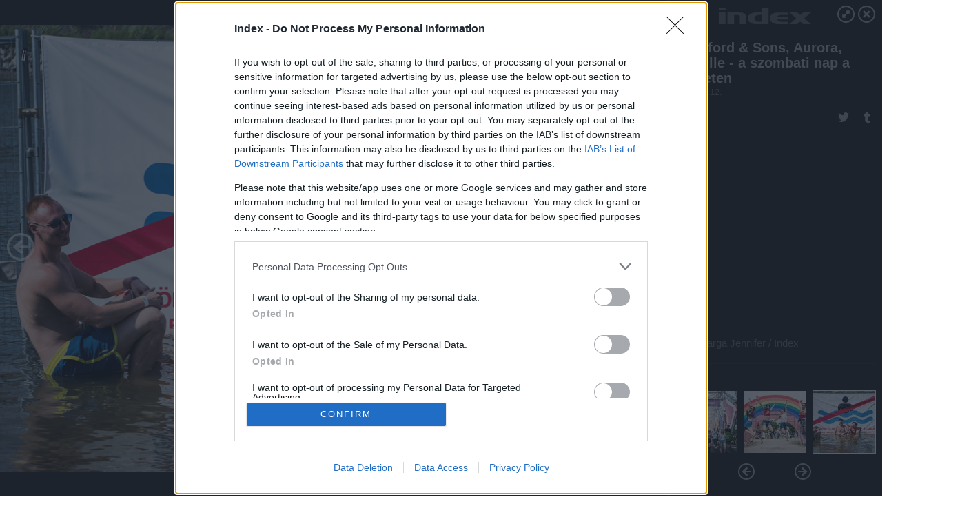

--- FILE ---
content_type: text/html; charset=utf-8
request_url: https://galeria.index.hu/kult/2018/08/12/mumford_sons_aurora_bastille_-_a_szombati_nap_a_szigeten/18?openwith=20724972
body_size: 192771
content:
<!DOCTYPE html>
<html lang="hu-hu" itemscope itemtype="http://schema.org/ImageGallery">
<head>
    <title>Index &ndash; Mumford & Sons, Aurora, Bastille - a szombati nap a Szigeten &ndash; Galéria</title>
    <meta charset="utf-8" />
    <meta name="viewport" content="width=device-width, initial-scale=1, maximum-scale=1, user-scalable=0" />
    <meta name="apple-mobile-web-app-status-bar-style" content="black-translucent" />
    <meta http-equiv="Content-type" content="text/html; charset=utf-8" />
    <meta http-equiv="imagetoolbar" content="no" />
    <meta name="MSSmartTagsPreventParsing" content="true" />
    <meta name="ROBOTS" content="ALL" />
    <meta name="Copyright" content="http://index.hu/copyright/" />
    <meta http-equiv="expires" content="Mon, 22 Jul 2002 11:12:01 GMT" />
    <meta name="description" content="Mumford & Sons, Aurora, Bastille - a szombati nap a Szigeten" />
    <meta name="keywords" content="" />
            <meta property="fb:app_id" content="330827937019153" />
                <meta property="fb:admins" content="593022362" />
            <meta property="og:type" content="article" />
    <meta property="og:title" content="Index &ndash; Mumford & Sons, Aurora, Bastille - a szombati nap a Szigeten &ndash; Galéria" />
    <meta property="og:description" content="" />
    <meta property="og:site_name" content="Index" />
    <meta property="og:url" content="https://galeria.index.hu/kult/2018/08/12/mumford_sons_aurora_bastille_-_a_szombati_nap_a_szigeten/" />
    <meta itemprop="name" content="Index &amp;ndash; Mumford &amp; Sons, Aurora, Bastille - a szombati nap a Szigeten &amp;ndash; Galéria" />
    <meta itemprop="description" content="" />
    <meta itemprop="image" content="https://galeria.cdn.index.hu/kult/2018/08/12/mumford_sons_aurora_bastille_-_a_szombati_nap_a_szigeten/20725026_73f924a65baeecb02f00fc15252b453c_xs.jpg" />
            <meta property="og:image" content="https://kep.index.hu/1/0/2072/20724/207242/20724292_623a7b01147ef1429ba4ee7c9e02cb5c_o.jpg" />
            <link rel="stylesheet" type="text/css" href="https://index.hu/assets/static/indexnew_css/public/galeria.css?v=20210915" />
    <style type="text/css">
        body, body.glr_open {
            overflow: hidden;
            padding-left: 100%;
            padding-top: 100%;
        }
    </style>
    <link rel="alternate" type="application/rss+xml" title="Mumford & Sons, Aurora, Bastille - a szombati nap a Szigeten - galéria" href="?rss=1" />
    <script type="text/javascript">
        var IndexStatConfig = {
            has_ident_by_default: false,
            device: 'desktop'
        };
    </script>
    <script type="text/javascript" src="https://index.hu/ident/getheader?noecho"></script>
    <script type="text/javascript" src="https://indexstat.index.hu/stat.js?d=date20150806"></script>
    <script>
        /* <![CDATA[ */
        if ('__proto__' in {}) {
            document.write( '<script src="https://index.hu/assets/js/zepto.js"><\/script>' );
        } else {
            document.write( '<script src="https://index.hu/assets/js/jquery.js"><\/script>' );
        }
        /* ]]> */
    </script>

    <script src="https://index.hu/assets/js/swiper.min.js"></script>
    <!-- script src="https://index.hu/assets/js/common.js"></script -->

<!-- InMobi Choice. Consent Manager Tag v3.0 (for TCF 2.2) -->
<script type="text/javascript" async=true>
(function() {
  var host = 'index.hu';
  var element = document.createElement('script');
  var firstScript = document.getElementsByTagName('script')[0];
  var url = 'https://cmp.inmobi.com'
    .concat('/choice/', '4z9XXyvnuPTjK', '/', host, '/choice.js?tag_version=V3');
  var uspTries = 0;
  var uspTriesLimit = 3;
  element.async = true;
  element.type = 'text/javascript';
  element.src = url;

  firstScript.parentNode.insertBefore(element, firstScript);

  function makeStub() {
    var TCF_LOCATOR_NAME = '__tcfapiLocator';
    var queue = [];
    var win = window;
    var cmpFrame;

    function addFrame() {
      var doc = win.document;
      var otherCMP = !!(win.frames[TCF_LOCATOR_NAME]);

      if (!otherCMP) {
        if (doc.body) {
          var iframe = doc.createElement('iframe');

          iframe.style.cssText = 'display:none';
          iframe.name = TCF_LOCATOR_NAME;
          doc.body.appendChild(iframe);
        } else {
          setTimeout(addFrame, 5);
        }
      }
      return !otherCMP;
    }

    function tcfAPIHandler() {
      var gdprApplies;
      var args = arguments;

      if (!args.length) {
        return queue;
      } else if (args[0] === 'setGdprApplies') {
        if (
          args.length > 3 &&
          args[2] === 2 &&
          typeof args[3] === 'boolean'
        ) {
          gdprApplies = args[3];
          if (typeof args[2] === 'function') {
            args[2]('set', true);
          }
        }
      } else if (args[0] === 'ping') {
        var retr = {
          gdprApplies: gdprApplies,
          cmpLoaded: false,
          cmpStatus: 'stub'
        };

        if (typeof args[2] === 'function') {
          args[2](retr);
        }
      } else {
        if(args[0] === 'init' && typeof args[3] === 'object') {
          args[3] = Object.assign(args[3], { tag_version: 'V3' });
        }
        queue.push(args);
      }
    }

    function postMessageEventHandler(event) {
      var msgIsString = typeof event.data === 'string';
      var json = {};

      try {
        if (msgIsString) {
          json = JSON.parse(event.data);
        } else {
          json = event.data;
        }
      } catch (ignore) {}

      var payload = json.__tcfapiCall;

      if (payload) {
        window.__tcfapi(
          payload.command,
          payload.version,
          function(retValue, success) {
            var returnMsg = {
              __tcfapiReturn: {
                returnValue: retValue,
                success: success,
                callId: payload.callId
              }
            };
            if (msgIsString) {
              returnMsg = JSON.stringify(returnMsg);
            }
            if (event && event.source && event.source.postMessage) {
              event.source.postMessage(returnMsg, '*');
            }
          },
          payload.parameter
        );
      }
    }

    while (win) {
      try {
        if (win.frames[TCF_LOCATOR_NAME]) {
          cmpFrame = win;
          break;
        }
      } catch (ignore) {}

      if (win === window.top) {
        break;
      }
      win = win.parent;
    }
    if (!cmpFrame) {
      addFrame();
      win.__tcfapi = tcfAPIHandler;
      win.addEventListener('message', postMessageEventHandler, false);
    }
  };

  makeStub();

  var uspStubFunction = function() {
    var arg = arguments;
    if (typeof window.__uspapi !== uspStubFunction) {
      setTimeout(function() {
        if (typeof window.__uspapi !== 'undefined') {
          window.__uspapi.apply(window.__uspapi, arg);
        }
      }, 500);
    }
  };

  var checkIfUspIsReady = function() {
    uspTries++;
    if (window.__uspapi === uspStubFunction && uspTries < uspTriesLimit) {
      console.warn('USP is not accessible');
    } else {
      clearInterval(uspInterval);
    }
  };

  if (typeof window.__uspapi === 'undefined') {
    window.__uspapi = uspStubFunction;
    var uspInterval = setInterval(checkIfUspIsReady, 6000);
  }
})();
</script>
<!-- End InMobi Choice. Consent Manager Tag v3.0 (for TCF 2.2) -->
    <script>
        /* <![CDATA[ */
        // gemius:
            var pp_gemius_identifier = pp_gemius_original_identifier = new String('nXc1lLb4OSRk0Tazs4xaqqP8TDkGkgRsYlSUE5haj4b.V7');
            var pp_gemius_use_cmp = true;
            var pp_gemius_cmp_timeout = Infinity;
        function gemius_pending(i) { window[i] = window[i] || function() {var x = window[i+'_pdata'] = window[i+'_pdata'] || []; x[x.length]=arguments;};};
        gemius_pending('gemius_hit'); gemius_pending('gemius_event');
        gemius_pending('pp_gemius_hit'); gemius_pending('pp_gemius_event');
        (function(d,t) {try {
            var gt=d.createElement(t),s=d.getElementsByTagName(t)[0],l='http'+((location.protocol=='https:')?'s':'');
            gt.setAttribute('async','async');
            gt.setAttribute('defer','defer');
            gt.src=l+'://gahu.hit.gemius.pl/xgemius.js';
            s.parentNode.insertBefore(gt,s);}
        catch (e) {}})(document,'script');
        // crel:
        (function(c,d){"object"===typeof exports?module.exports=d():"function"===typeof define&&define.amd?define(d):c.crel=d()})(this,function(){function c(){var a=window.document,g=arguments,b=a.createElement(g[0]),h,e=g[1],f=2,l=g.length,m=c.attrMap;if(1===l)return b;if("object"!==typeof e||d(e))--f,e=null;if(1===l-f&&"string"===typeof g[f]&&void 0!==b.textContent)b.textContent=g[f];else for(;f<l;++f)h=g[f],null!=h&&(d(h)||(h=a.createTextNode(h)),b.appendChild(h));for(var k in e)m[k]?(a=c.attrMap[k],"function"===typeof a?a(b,e[k]):b.setAttribute(a,e[k])):b.setAttribute(k,e[k]);return b}var d="object"===typeof Node?function(a){return a instanceof Node}:function(a){return a&&"object"===typeof a&&"number"===typeof a.nodeType&&"string"===typeof a.nodeName};c.attrMap={};c.isNode=d;return c});
        if( typeof __passportHeader_config !== 'object' ) {
            __passportHeader_config = {
                loggedIn: false
            };
        }
        (function($){

            // webaudit meropixel
            window.webaudit = function( ucm, uct, where, name, auditid ) {
                var img = crel( 'img', {
                    'alt': '',
                    'class': 'pixel median',
                    'src': 'https://audit.median.hu/cgi-bin/track.cgi?uc=' + ucm + '&dc=' + ( where == 'top' ? 1 : 2 ) + '&ui=' + same
                } );
                if( auditid != undefined ) {
                    img.id = auditid;
                }
                $( 'img.pixel.median' ).remove();
                $( 'body' ).append( img );
                if( !uct ) {
                    return;
                }
                var params = [];
                params.push( 'uc=' + uct );
                params.push( 'sd=' + screen.width + 'x' + screen.height );
                if( screen.colorDepth != 'undefined' ) {
                    params.push( 'cd=' + screen.colorDepth );
                }
                var referrer = encodeURIComponent ? encodeURIComponent( document.referrer ) : escape( document.referrer );
                if( referrer != '' ) {
                    params.push( 'rp=' + referrer );
                }
                params.push( 'ui=' + same );
                img = crel( 'img', {
                    'alt': '',
                    'class': 'pixel internal',
                    'src': 'https://pixel.' + document.domain + '/12g?' + params.join( '&' )
                } );
                $( 'img.pixel.internal' ).remove();
                $( 'body' ).append( img );
            }
            window.Common = (function($) {
                var flags = {};
		var pcount = 0;
                return {
                    url: '',
                    set_flag: function( name, value ) {
                        flags[ name ] = value;
                    },
                    get_flag: function( name ) {
                        if( typeof flags[ name ] == 'undefined' ) {
                            return false;
                        }
                        return flags[ name ];
                    },
                    gallery_audit: {
                        bindings: function() {
                            Common.universal_analytics = typeof ga === 'function';
                            $( document ).on( 'glr_open', function( e, data ) {
                                if( Common.ga_secondary ) {
                                }
                                Common.refresh_enabled = false;
                            } ).on( 'glr_close', function() {
                                Common.refresh_enabled = true;
                            } ).on( 'glr_pageview', function( e, data ) {
				pcount++;
                                if( Common.gallery_audit.setlayout ) {
                                    var layout = ( Common.gallery_audit.widescreen ? 'wide' : 'normal' ) + ( Common.gallery_audit.fullscreen ? '_fullscreen' : '' );
                                    if( Common.ga_secondary ) {
                                    }
                                }
                                var current = ( new Date() ).getTime();
                                var gal_url;
                                if( Common.gallery_audit.parse_gal_url ) {
                                    gal_url = data.url.split( '/' );
                                    gal_url = '/' + data.folder + '/galeria/' + gal_url.slice( -5 ).join( '/' );
                                } else {
                                    gal_url = data.url.split(/\.hu|\.com/, 2).pop();
                                }
                                if( Common.ga_secondary ) {
                                }
                                if( typeof pp_gemius_original_identifier  !== 'undefined' && typeof pp_gemius_original_identifier  !== 'undefined' && pcount > 1  ) {
                                    pp_gemius_hit(pp_gemius_original_identifier );
                                }
                                if( typeof data.content_id !== 'undefined' && data.content_id ) {
                                    var cid = Common.content_id;
                                    Common.content_id = data.content_id;
                                    if( typeof IndexStatHandler != 'undefined' ) {
                                        IndexStatHandler.push( [ { id: data.content_id, type: 1 } ], null );
                                    }
                                    Common.content_id = cid;
                                }
                                Common.gallery_audit.last_pageview = current;
                            } ).on( 'glr_resize', function( e, data ) {
                                Common.gallery_audit.fullscreen = data.fullscreen;
                                Common.gallery_audit.widescreen = data.widescreen;
                            } );
                        },
                        setlayout: true,
                        fullscreen: false,
                        last_pageview: null,
                        parse_gal_url: true,
                        prefix: 'gallery_',
                        suffix: '_galeria',
                        widescreen: null
                    },
                    transition: {
                        speed: {
                            fast: 175,
                            medium: 350,
                            normal: 200,
                            slow: 700
                        },
                        detect: function() {
                            var b = document.body || document.documentElement,
                                s = b.style,
                                p = 'transition';
                            if(typeof s[ p ] == 'string') {
                                return true;
                            }
                            v = [ 'Moz', 'Webkit', 'Khtml', 'O', 'ms' ],
                                p = p.charAt( 0 ).toUpperCase() + p.substr( 1 );
                            for( var i = 0; i < v.length; i++ ) {
                                if(typeof s[ v[ i ] + p ] == 'string') {
                                    return true;
                                }
                            }
                            for( var i in Common.transition.speed ) {
                                Common.transition.speed[ i ] = 0;
                            }
                            return false;
                        }
                    }
                }
            })($);
        })(window.jQuery||window.Zepto);
        /* ]]> */
    </script>
</head>
<body>
<header>
    <h1>Mumford & Sons, Aurora, Bastille - a szombati nap a Szigeten</h1>
    <span class="date">2018.08.12.</span>
    <h3><a href="https://index.hu/">Index</a></h3>
    </header>
<aside id="thumbnails">
            <a href="https://galeria.index.hu/kult/2018/08/12/mumford_sons_aurora_bastille_-_a_szombati_nap_a_szigeten/?openwith=20724972" rel="1"><img src="https://galeria.cdn.index.hu/kult/2018/08/12/mumford_sons_aurora_bastille_-_a_szombati_nap_a_szigeten/20725020_9d6c2a9d41c33810c7e1ac0c2b917f63_xs.jpg" alt="" /></a>
                <a href="https://galeria.index.hu/kult/2018/08/12/mumford_sons_aurora_bastille_-_a_szombati_nap_a_szigeten/2?openwith=20724972" rel="2"><img src="https://galeria.cdn.index.hu/kult/2018/08/12/mumford_sons_aurora_bastille_-_a_szombati_nap_a_szigeten/20724974_cf2861cd083b76445f026536c489c787_xs.jpg" alt="" /></a>
                <a href="https://galeria.index.hu/kult/2018/08/12/mumford_sons_aurora_bastille_-_a_szombati_nap_a_szigeten/ajanlo?openwith=20724972" rel="ajanlo"></a>
                <a href="https://galeria.index.hu/kult/2018/08/12/mumford_sons_aurora_bastille_-_a_szombati_nap_a_szigeten/3?openwith=20724972" rel="3"><img src="https://galeria.cdn.index.hu/kult/2018/08/12/mumford_sons_aurora_bastille_-_a_szombati_nap_a_szigeten/20724972_4a2c6b695033704d9d87ef353f4d4715_xs.jpg" alt="" /></a>
                <a href="https://galeria.index.hu/kult/2018/08/12/mumford_sons_aurora_bastille_-_a_szombati_nap_a_szigeten/4?openwith=20724972" rel="4"><img src="https://galeria.cdn.index.hu/kult/2018/08/12/mumford_sons_aurora_bastille_-_a_szombati_nap_a_szigeten/20724970_84040e1a7dfd37a965cd4e621c7067bf_xs.jpg" alt="" /></a>
                <a href="https://galeria.index.hu/kult/2018/08/12/mumford_sons_aurora_bastille_-_a_szombati_nap_a_szigeten/5?openwith=20724972" rel="5"><img src="https://galeria.cdn.index.hu/kult/2018/08/12/mumford_sons_aurora_bastille_-_a_szombati_nap_a_szigeten/20724964_e0dd885133e5d6cb1394fbbef5b936d3_xs.jpg" alt="" /></a>
                <a href="https://galeria.index.hu/kult/2018/08/12/mumford_sons_aurora_bastille_-_a_szombati_nap_a_szigeten/6?openwith=20724972" rel="6"><img src="https://galeria.cdn.index.hu/kult/2018/08/12/mumford_sons_aurora_bastille_-_a_szombati_nap_a_szigeten/20724968_73f1f0d04ba29319fa39dfb73540b8f0_xs.jpg" alt="" /></a>
                <a href="https://galeria.index.hu/kult/2018/08/12/mumford_sons_aurora_bastille_-_a_szombati_nap_a_szigeten/7?openwith=20724972" rel="7"><img src="https://galeria.cdn.index.hu/kult/2018/08/12/mumford_sons_aurora_bastille_-_a_szombati_nap_a_szigeten/20725010_9ba6f4e91b70912f1694856a79d10755_xs.jpg" alt="" /></a>
                <a href="https://galeria.index.hu/kult/2018/08/12/mumford_sons_aurora_bastille_-_a_szombati_nap_a_szigeten/8?openwith=20724972" rel="8"><img src="https://galeria.cdn.index.hu/kult/2018/08/12/mumford_sons_aurora_bastille_-_a_szombati_nap_a_szigeten/20724998_e942b44b8b4e3592af5f7f350d5e20c7_xs.jpg" alt="" /></a>
                <a href="https://galeria.index.hu/kult/2018/08/12/mumford_sons_aurora_bastille_-_a_szombati_nap_a_szigeten/9?openwith=20724972" rel="9"><img src="https://galeria.cdn.index.hu/kult/2018/08/12/mumford_sons_aurora_bastille_-_a_szombati_nap_a_szigeten/20725000_8042cbb212704130b12c9243d448a10b_xs.jpg" alt="" /></a>
                <a href="https://galeria.index.hu/kult/2018/08/12/mumford_sons_aurora_bastille_-_a_szombati_nap_a_szigeten/10?openwith=20724972" rel="10"><img src="https://galeria.cdn.index.hu/kult/2018/08/12/mumford_sons_aurora_bastille_-_a_szombati_nap_a_szigeten/20724996_2103918a2f088feed04cf9bfb570e5f8_xs.jpg" alt="" /></a>
                <a href="https://galeria.index.hu/kult/2018/08/12/mumford_sons_aurora_bastille_-_a_szombati_nap_a_szigeten/11?openwith=20724972" rel="11"><img src="https://galeria.cdn.index.hu/kult/2018/08/12/mumford_sons_aurora_bastille_-_a_szombati_nap_a_szigeten/20724992_3f715542502f87ce69791c493c49009b_xs.jpg" alt="" /></a>
                <a href="https://galeria.index.hu/kult/2018/08/12/mumford_sons_aurora_bastille_-_a_szombati_nap_a_szigeten/12?openwith=20724972" rel="12"><img src="https://galeria.cdn.index.hu/kult/2018/08/12/mumford_sons_aurora_bastille_-_a_szombati_nap_a_szigeten/20725002_dc33bca220a2464b305a7cd436b76f8a_xs.jpg" alt="" /></a>
                <a href="https://galeria.index.hu/kult/2018/08/12/mumford_sons_aurora_bastille_-_a_szombati_nap_a_szigeten/13?openwith=20724972" rel="13"><img src="https://galeria.cdn.index.hu/kult/2018/08/12/mumford_sons_aurora_bastille_-_a_szombati_nap_a_szigeten/20724984_26f0cc2e3234f4033973938d15e7a2d1_xs.jpg" alt="" /></a>
                <a href="https://galeria.index.hu/kult/2018/08/12/mumford_sons_aurora_bastille_-_a_szombati_nap_a_szigeten/14?openwith=20724972" rel="14"><img src="https://galeria.cdn.index.hu/kult/2018/08/12/mumford_sons_aurora_bastille_-_a_szombati_nap_a_szigeten/20724988_0b924460ab80a68049a5d1a0c7b8f6f2_xs.jpg" alt="" /></a>
                <a href="https://galeria.index.hu/kult/2018/08/12/mumford_sons_aurora_bastille_-_a_szombati_nap_a_szigeten/15?openwith=20724972" rel="15"><img src="https://galeria.cdn.index.hu/kult/2018/08/12/mumford_sons_aurora_bastille_-_a_szombati_nap_a_szigeten/20724980_ededc29ed2505353d48369a78777b91a_xs.jpg" alt="" /></a>
                <a href="https://galeria.index.hu/kult/2018/08/12/mumford_sons_aurora_bastille_-_a_szombati_nap_a_szigeten/16?openwith=20724972" rel="16"><img src="https://galeria.cdn.index.hu/kult/2018/08/12/mumford_sons_aurora_bastille_-_a_szombati_nap_a_szigeten/20724986_b9f43545e3c6adfbc020bcb975773738_xs.jpg" alt="" /></a>
                <a href="https://galeria.index.hu/kult/2018/08/12/mumford_sons_aurora_bastille_-_a_szombati_nap_a_szigeten/17?openwith=20724972" rel="17"><img src="https://galeria.cdn.index.hu/kult/2018/08/12/mumford_sons_aurora_bastille_-_a_szombati_nap_a_szigeten/20724990_cac05c694df5f0742d6f363f3714b94b_xs.jpg" alt="" /></a>
                <a href="https://galeria.index.hu/kult/2018/08/12/mumford_sons_aurora_bastille_-_a_szombati_nap_a_szigeten/18?openwith=20724972" rel="18"><img src="https://galeria.cdn.index.hu/kult/2018/08/12/mumford_sons_aurora_bastille_-_a_szombati_nap_a_szigeten/20725026_73f924a65baeecb02f00fc15252b453c_xs.jpg" alt="" /></a>
                <a href="https://galeria.index.hu/kult/2018/08/12/mumford_sons_aurora_bastille_-_a_szombati_nap_a_szigeten/19?openwith=20724972" rel="19"><img src="https://galeria.cdn.index.hu/kult/2018/08/12/mumford_sons_aurora_bastille_-_a_szombati_nap_a_szigeten/20724982_eeca2ce8a77cb0222503e2c4760268dd_xs.jpg" alt="" /></a>
                <a href="https://galeria.index.hu/kult/2018/08/12/mumford_sons_aurora_bastille_-_a_szombati_nap_a_szigeten/20?openwith=20724972" rel="20"><img src="https://galeria.cdn.index.hu/kult/2018/08/12/mumford_sons_aurora_bastille_-_a_szombati_nap_a_szigeten/20724978_5dfe2e0d915d5b85ce853e64fc495d3b_xs.jpg" alt="" /></a>
                <a href="https://galeria.index.hu/kult/2018/08/12/mumford_sons_aurora_bastille_-_a_szombati_nap_a_szigeten/21?openwith=20724972" rel="21"><img src="https://galeria.cdn.index.hu/kult/2018/08/12/mumford_sons_aurora_bastille_-_a_szombati_nap_a_szigeten/20725012_b8f19729efba583f474221fa04ada906_xs.jpg" alt="" /></a>
                <a href="https://galeria.index.hu/kult/2018/08/12/mumford_sons_aurora_bastille_-_a_szombati_nap_a_szigeten/22?openwith=20724972" rel="22"><img src="https://galeria.cdn.index.hu/kult/2018/08/12/mumford_sons_aurora_bastille_-_a_szombati_nap_a_szigeten/20725014_69c5998fc8d6013bf6acc3fd61844888_xs.jpg" alt="" /></a>
                <a href="https://galeria.index.hu/kult/2018/08/12/mumford_sons_aurora_bastille_-_a_szombati_nap_a_szigeten/23?openwith=20724972" rel="23"><img src="https://galeria.cdn.index.hu/kult/2018/08/12/mumford_sons_aurora_bastille_-_a_szombati_nap_a_szigeten/20725018_b9eec51ffe183a96e7d1bb851a4d19db_xs.jpg" alt="" /></a>
                <a href="https://galeria.index.hu/kult/2018/08/12/mumford_sons_aurora_bastille_-_a_szombati_nap_a_szigeten/24?openwith=20724972" rel="24"><img src="https://galeria.cdn.index.hu/kult/2018/08/12/mumford_sons_aurora_bastille_-_a_szombati_nap_a_szigeten/20725016_d47f24bef3dfe47b55568dd6f6465b37_xs.jpg" alt="" /></a>
                <a href="https://galeria.index.hu/kult/2018/08/12/mumford_sons_aurora_bastille_-_a_szombati_nap_a_szigeten/25?openwith=20724972" rel="25"><img src="https://galeria.cdn.index.hu/kult/2018/08/12/mumford_sons_aurora_bastille_-_a_szombati_nap_a_szigeten/20724962_62af87c042eba2dce467b1d4ad51e3c0_xs.jpg" alt="" /></a>
        </aside>
    <p>Fotó:&nbsp;Szilágyi Anna / Index</p>
            <section>
            <img id="bigimg" src="https://galeria.cdn.index.hu/kult/2018/08/12/mumford_sons_aurora_bastille_-_a_szombati_nap_a_szigeten/20725026_73f924a65baeecb02f00fc15252b453c_y.jpg" alt="" title="" style="display:none" />
        </section>
                    <img id="bigimg" src="https://galeria.cdn.index.hu/kult/2018/08/12/mumford_sons_aurora_bastille_-_a_szombati_nap_a_szigeten/20725026_73f924a65baeecb02f00fc15252b453c_fb.jpg" alt="" title="" style="display:none" />
            <div id="fb-root"></div>
<!--analytics-->
<!--analytics4-->
<script async src="https://www.googletagmanager.com/gtag/js?id=G-7GR3T85C96"></script>
<script>
    window.dataLayer = window.dataLayer || [];
    function gtag(){dataLayer.push(arguments);}
    gtag('js', new Date());
    gtag('config', 'G-7GR3T85C96');
    gtag('set', 'content_group', '/');
    gtag('set', 'rovat', '');
</script>

    <script type="text/javascript" src="//indexhu.adocean.pl/files/js/ado.js"></script>
    <script type="text/javascript">
        /* (c)AdOcean 2003-2020 */
        if(typeof ado!=="object"){ado={};ado.config=ado.preview=ado.placement=ado.master=ado.slave=function(){};}
        ado.config({mode: "new", xml: false, consent: true, characterEncoding: true});
        ado.preview({enabled: true});
    </script>
    <script src="https://index.hu/assets/js/iap/v2/iap-loader.js"></script>
    <script src="https://index.hu/assets/js/gallery2.js"></script>
    <script type="text/javascript">
        if ( window.AdLoader ) {
            window.iap_zones = [];
            var GoaLoader = new AdLoader({"engine":"AdOcean"});
        }
    </script>

<script>
    // <![CDATA[
    // (function(d, s, id) {
    //   var js, fjs = d.getElementsByTagName(s)[0];
    //   if (d.getElementById(id)) {return;}
    //   js = d.createElement(s); js.id = id;
    //   js.src = "//connect.facebook.net/hu_HU/sdk.js#version=v2.0&xfbml=1";
    //   fjs.parentNode.insertBefore(js, fjs);
    // }(document, 'script', 'facebook-jssdk'));

    var same = Math.round( Math.random() * 10000000 );
    Common.folder_id = 291;
    Common.content_id = 4487798;
    Common.webaudit_ucm = '11818371161559';
    Common.webaudit_title = 'Index &ndash; Mumford & Sons, Aurora, Bastille - a szombati nap a Szigeten &ndash; Galéria';
    Common.gallery_url = 'https://galeria.index.hu/kult/2018/08/12/mumford_sons_aurora_bastille_-_a_szombati_nap_a_szigeten/';
    Common.gemius_code = 'nXc1lLb4OSRk0Tazs4xaqqP8TDkGkgRsYlSUE5haj4b.V7';
    // valamiert a $( window ).on( 'load' ) nem mukodik zeptoban IE-ben
    window.onload = function() {
                Common.transition.detect();
        Common.gallery_audit.bindings();
        Gallery.siteDict = {
            divany: 'Dívány',
            fidelio: 'Fidelio',
            inforadio: 'Inforádió',
            index: 'Index',
            sportgeza: 'Sport Géza',
            totalcarmagazine: 'Totalcar Magazine',
            tcmagazine: 'Totalcar Magazine',
            totalcar: 'Totalcar',
            totalbike: 'Totalbike',
            travelo: 'Travelo',
            velvet: 'Velvet',
	    mediafuture : 'MediaFuture',
	    welovebudapest : 'We Love Budapest',
	    welovebalaton : 'We Love Balaton'
        };
        Gallery.__init( {
            age_confirmed_event: 'korhatarremoved',
            style_prefix: 'glr_',
            layered: false,
            parse_advert: true,
            parse_rewrite_url: true,
            parse_title: function gallery_parse_title( gal, picture ) {
                return Gallery.siteDict[ gal.site ] +
                    ' &ndash; ' + gal.title + ' &ndash; ' + Gallery.dict.gallery /* +
                       ( typeof picture !== 'undefined' && picture.no ? ' &ndash; ' + picture.no : '' ) */;
            },
            transition_speed: Common.transition.speed
        } );

        Gallery.open( 'https://galeria.index.hu/kult/2018/08/12/mumford_sons_aurora_bastille_-_a_szombati_nap_a_szigeten/', {
                bottom: '0',
                left: '0',
                opacity: '1',
                right: '0',
                top: '0'
            }, {"id":372380,"url":"https:\/\/galeria.index.hu\/kult\/2018\/08\/12\/mumford_sons_aurora_bastille_-_a_szombati_nap_a_szigeten\/","title":"Mumford & Sons, Aurora, Bastille - a szombati nap a Szigeten","site":"index","siteName":"Index","site_url":"https:\/\/index.hu","sizeKeys":["y","x","t","q","m","bpc","j","g","i","h","fb","b","xs"],"folder_id":291,"content_id":4487798,"manisfolder":"kultur","path":"kult\/2018\/08\/12\/mumford_sons_aurora_bastille_-_a_szombati_nap_a_szigeten","sizes":{"y":1800,"x":1300,"t":1200,"q":1120,"m":1000,"bpc":976,"j":840,"g":700,"i":640,"h":420,"fb":400,"b":200,"xs":90},"recommend":true,"date":"2018. 08. 12.","cyclepaging":false,"pictures":[{"id":"20725020","text":"","tag":"sziget_2018 sziget_fesztiv\u00e1l_2018","korhatar":0,"korhatar_warning_text":null,"info":"Szekeres M&aacute;t&eacute;\u00a0\/\u00a0Index","originalWidth":"2500","originalHeight":"1664","rate":1.5024038461538,"sizes":[{"key":"y","width":1800,"height":1198,"filesize":1353928,"url":"https:\/\/galeria.cdn.index.hu\/kult\/2018\/08\/12\/mumford_sons_aurora_bastille_-_a_szombati_nap_a_szigeten\/20725020_9d6c2a9d41c33810c7e1ac0c2b917f63_y.jpg"},{"key":"x","width":1300,"height":865,"filesize":794087,"url":"https:\/\/galeria.cdn.index.hu\/kult\/2018\/08\/12\/mumford_sons_aurora_bastille_-_a_szombati_nap_a_szigeten\/20725020_9d6c2a9d41c33810c7e1ac0c2b917f63_x.jpg"},{"key":"t","width":1200,"height":799,"filesize":683080,"url":"https:\/\/galeria.cdn.index.hu\/kult\/2018\/08\/12\/mumford_sons_aurora_bastille_-_a_szombati_nap_a_szigeten\/20725020_9d6c2a9d41c33810c7e1ac0c2b917f63_t.jpg"},{"key":"q","width":1120,"height":745,"filesize":603448,"url":"https:\/\/galeria.cdn.index.hu\/kult\/2018\/08\/12\/mumford_sons_aurora_bastille_-_a_szombati_nap_a_szigeten\/20725020_9d6c2a9d41c33810c7e1ac0c2b917f63_q.jpg"},{"key":"m","width":1000,"height":666,"filesize":501414,"url":"https:\/\/galeria.cdn.index.hu\/kult\/2018\/08\/12\/mumford_sons_aurora_bastille_-_a_szombati_nap_a_szigeten\/20725020_9d6c2a9d41c33810c7e1ac0c2b917f63_m.jpg"},{"key":"bpc","width":976,"height":650,"filesize":475290,"url":"https:\/\/galeria.cdn.index.hu\/kult\/2018\/08\/12\/mumford_sons_aurora_bastille_-_a_szombati_nap_a_szigeten\/20725020_9d6c2a9d41c33810c7e1ac0c2b917f63_bpc.jpg"},{"key":"j","width":840,"height":559,"filesize":372609,"url":"https:\/\/galeria.cdn.index.hu\/kult\/2018\/08\/12\/mumford_sons_aurora_bastille_-_a_szombati_nap_a_szigeten\/20725020_9d6c2a9d41c33810c7e1ac0c2b917f63_j.jpg"},{"key":"g","width":700,"height":466,"filesize":277805,"url":"https:\/\/galeria.cdn.index.hu\/kult\/2018\/08\/12\/mumford_sons_aurora_bastille_-_a_szombati_nap_a_szigeten\/20725020_9d6c2a9d41c33810c7e1ac0c2b917f63_g.jpg"},{"key":"i","width":640,"height":426,"filesize":234975,"url":"https:\/\/galeria.cdn.index.hu\/kult\/2018\/08\/12\/mumford_sons_aurora_bastille_-_a_szombati_nap_a_szigeten\/20725020_9d6c2a9d41c33810c7e1ac0c2b917f63_i.jpg"},{"key":"h","width":420,"height":280,"filesize":114021,"url":"https:\/\/galeria.cdn.index.hu\/kult\/2018\/08\/12\/mumford_sons_aurora_bastille_-_a_szombati_nap_a_szigeten\/20725020_9d6c2a9d41c33810c7e1ac0c2b917f63_h.jpg"},{"key":"fb","width":400,"height":266,"filesize":102141,"url":"https:\/\/galeria.cdn.index.hu\/kult\/2018\/08\/12\/mumford_sons_aurora_bastille_-_a_szombati_nap_a_szigeten\/20725020_9d6c2a9d41c33810c7e1ac0c2b917f63_fb.jpg"},{"key":"b","width":200,"height":133,"filesize":29830,"url":"https:\/\/galeria.cdn.index.hu\/kult\/2018\/08\/12\/mumford_sons_aurora_bastille_-_a_szombati_nap_a_szigeten\/20725020_9d6c2a9d41c33810c7e1ac0c2b917f63_b.jpg"},{"key":"xs","width":90,"height":90,"filesize":4122,"url":"https:\/\/galeria.cdn.index.hu\/kult\/2018\/08\/12\/mumford_sons_aurora_bastille_-_a_szombati_nap_a_szigeten\/20725020_9d6c2a9d41c33810c7e1ac0c2b917f63_xs.jpg"}],"availableSizes":[{"key":"y","width":1800,"height":1198,"filesize":1353928,"url":"https:\/\/galeria.cdn.index.hu\/kult\/2018\/08\/12\/mumford_sons_aurora_bastille_-_a_szombati_nap_a_szigeten\/20725020_9d6c2a9d41c33810c7e1ac0c2b917f63_y.jpg"},{"key":"x","width":1300,"height":865,"filesize":794087,"url":"https:\/\/galeria.cdn.index.hu\/kult\/2018\/08\/12\/mumford_sons_aurora_bastille_-_a_szombati_nap_a_szigeten\/20725020_9d6c2a9d41c33810c7e1ac0c2b917f63_x.jpg"},{"key":"t","width":1200,"height":799,"filesize":683080,"url":"https:\/\/galeria.cdn.index.hu\/kult\/2018\/08\/12\/mumford_sons_aurora_bastille_-_a_szombati_nap_a_szigeten\/20725020_9d6c2a9d41c33810c7e1ac0c2b917f63_t.jpg"},{"key":"q","width":1120,"height":745,"filesize":603448,"url":"https:\/\/galeria.cdn.index.hu\/kult\/2018\/08\/12\/mumford_sons_aurora_bastille_-_a_szombati_nap_a_szigeten\/20725020_9d6c2a9d41c33810c7e1ac0c2b917f63_q.jpg"},{"key":"m","width":1000,"height":666,"filesize":501414,"url":"https:\/\/galeria.cdn.index.hu\/kult\/2018\/08\/12\/mumford_sons_aurora_bastille_-_a_szombati_nap_a_szigeten\/20725020_9d6c2a9d41c33810c7e1ac0c2b917f63_m.jpg"},{"key":"bpc","width":976,"height":650,"filesize":475290,"url":"https:\/\/galeria.cdn.index.hu\/kult\/2018\/08\/12\/mumford_sons_aurora_bastille_-_a_szombati_nap_a_szigeten\/20725020_9d6c2a9d41c33810c7e1ac0c2b917f63_bpc.jpg"},{"key":"j","width":840,"height":559,"filesize":372609,"url":"https:\/\/galeria.cdn.index.hu\/kult\/2018\/08\/12\/mumford_sons_aurora_bastille_-_a_szombati_nap_a_szigeten\/20725020_9d6c2a9d41c33810c7e1ac0c2b917f63_j.jpg"},{"key":"g","width":700,"height":466,"filesize":277805,"url":"https:\/\/galeria.cdn.index.hu\/kult\/2018\/08\/12\/mumford_sons_aurora_bastille_-_a_szombati_nap_a_szigeten\/20725020_9d6c2a9d41c33810c7e1ac0c2b917f63_g.jpg"},{"key":"i","width":640,"height":426,"filesize":234975,"url":"https:\/\/galeria.cdn.index.hu\/kult\/2018\/08\/12\/mumford_sons_aurora_bastille_-_a_szombati_nap_a_szigeten\/20725020_9d6c2a9d41c33810c7e1ac0c2b917f63_i.jpg"},{"key":"h","width":420,"height":280,"filesize":114021,"url":"https:\/\/galeria.cdn.index.hu\/kult\/2018\/08\/12\/mumford_sons_aurora_bastille_-_a_szombati_nap_a_szigeten\/20725020_9d6c2a9d41c33810c7e1ac0c2b917f63_h.jpg"},{"key":"fb","width":400,"height":266,"filesize":102141,"url":"https:\/\/galeria.cdn.index.hu\/kult\/2018\/08\/12\/mumford_sons_aurora_bastille_-_a_szombati_nap_a_szigeten\/20725020_9d6c2a9d41c33810c7e1ac0c2b917f63_fb.jpg"},{"key":"b","width":200,"height":133,"filesize":29830,"url":"https:\/\/galeria.cdn.index.hu\/kult\/2018\/08\/12\/mumford_sons_aurora_bastille_-_a_szombati_nap_a_szigeten\/20725020_9d6c2a9d41c33810c7e1ac0c2b917f63_b.jpg"},{"key":"xs","width":90,"height":90,"filesize":4122,"url":"https:\/\/galeria.cdn.index.hu\/kult\/2018\/08\/12\/mumford_sons_aurora_bastille_-_a_szombati_nap_a_szigeten\/20725020_9d6c2a9d41c33810c7e1ac0c2b917f63_xs.jpg"}],"url":"https:\/\/galeria.index.hu\/kult\/2018\/08\/12\/mumford_sons_aurora_bastille_-_a_szombati_nap_a_szigeten\/","no":""},{"id":"20724974","text":"","tag":"sziget_2018 sziget_fesztiv\u00e1l_2018","korhatar":0,"korhatar_warning_text":null,"info":"Varga Jennifer\u00a0\/\u00a0Index","originalWidth":"2500","originalHeight":"1669","rate":1.4979029358898,"sizes":[{"key":"y","width":1800,"height":1202,"filesize":1258439,"url":"https:\/\/galeria.cdn.index.hu\/kult\/2018\/08\/12\/mumford_sons_aurora_bastille_-_a_szombati_nap_a_szigeten\/20724974_cf2861cd083b76445f026536c489c787_y.jpg"},{"key":"x","width":1300,"height":868,"filesize":698823,"url":"https:\/\/galeria.cdn.index.hu\/kult\/2018\/08\/12\/mumford_sons_aurora_bastille_-_a_szombati_nap_a_szigeten\/20724974_cf2861cd083b76445f026536c489c787_x.jpg"},{"key":"t","width":1200,"height":801,"filesize":595878,"url":"https:\/\/galeria.cdn.index.hu\/kult\/2018\/08\/12\/mumford_sons_aurora_bastille_-_a_szombati_nap_a_szigeten\/20724974_cf2861cd083b76445f026536c489c787_t.jpg"},{"key":"q","width":1120,"height":748,"filesize":524327,"url":"https:\/\/galeria.cdn.index.hu\/kult\/2018\/08\/12\/mumford_sons_aurora_bastille_-_a_szombati_nap_a_szigeten\/20724974_cf2861cd083b76445f026536c489c787_q.jpg"},{"key":"m","width":1000,"height":668,"filesize":432252,"url":"https:\/\/galeria.cdn.index.hu\/kult\/2018\/08\/12\/mumford_sons_aurora_bastille_-_a_szombati_nap_a_szigeten\/20724974_cf2861cd083b76445f026536c489c787_m.jpg"},{"key":"bpc","width":976,"height":652,"filesize":410428,"url":"https:\/\/galeria.cdn.index.hu\/kult\/2018\/08\/12\/mumford_sons_aurora_bastille_-_a_szombati_nap_a_szigeten\/20724974_cf2861cd083b76445f026536c489c787_bpc.jpg"},{"key":"j","width":840,"height":561,"filesize":320764,"url":"https:\/\/galeria.cdn.index.hu\/kult\/2018\/08\/12\/mumford_sons_aurora_bastille_-_a_szombati_nap_a_szigeten\/20724974_cf2861cd083b76445f026536c489c787_j.jpg"},{"key":"g","width":700,"height":467,"filesize":238180,"url":"https:\/\/galeria.cdn.index.hu\/kult\/2018\/08\/12\/mumford_sons_aurora_bastille_-_a_szombati_nap_a_szigeten\/20724974_cf2861cd083b76445f026536c489c787_g.jpg"},{"key":"i","width":640,"height":427,"filesize":201495,"url":"https:\/\/galeria.cdn.index.hu\/kult\/2018\/08\/12\/mumford_sons_aurora_bastille_-_a_szombati_nap_a_szigeten\/20724974_cf2861cd083b76445f026536c489c787_i.jpg"},{"key":"h","width":420,"height":280,"filesize":99033,"url":"https:\/\/galeria.cdn.index.hu\/kult\/2018\/08\/12\/mumford_sons_aurora_bastille_-_a_szombati_nap_a_szigeten\/20724974_cf2861cd083b76445f026536c489c787_h.jpg"},{"key":"fb","width":400,"height":267,"filesize":90091,"url":"https:\/\/galeria.cdn.index.hu\/kult\/2018\/08\/12\/mumford_sons_aurora_bastille_-_a_szombati_nap_a_szigeten\/20724974_cf2861cd083b76445f026536c489c787_fb.jpg"},{"key":"b","width":200,"height":134,"filesize":27421,"url":"https:\/\/galeria.cdn.index.hu\/kult\/2018\/08\/12\/mumford_sons_aurora_bastille_-_a_szombati_nap_a_szigeten\/20724974_cf2861cd083b76445f026536c489c787_b.jpg"},{"key":"xs","width":90,"height":90,"filesize":3824,"url":"https:\/\/galeria.cdn.index.hu\/kult\/2018\/08\/12\/mumford_sons_aurora_bastille_-_a_szombati_nap_a_szigeten\/20724974_cf2861cd083b76445f026536c489c787_xs.jpg"}],"availableSizes":[{"key":"y","width":1800,"height":1202,"filesize":1258439,"url":"https:\/\/galeria.cdn.index.hu\/kult\/2018\/08\/12\/mumford_sons_aurora_bastille_-_a_szombati_nap_a_szigeten\/20724974_cf2861cd083b76445f026536c489c787_y.jpg"},{"key":"x","width":1300,"height":868,"filesize":698823,"url":"https:\/\/galeria.cdn.index.hu\/kult\/2018\/08\/12\/mumford_sons_aurora_bastille_-_a_szombati_nap_a_szigeten\/20724974_cf2861cd083b76445f026536c489c787_x.jpg"},{"key":"t","width":1200,"height":801,"filesize":595878,"url":"https:\/\/galeria.cdn.index.hu\/kult\/2018\/08\/12\/mumford_sons_aurora_bastille_-_a_szombati_nap_a_szigeten\/20724974_cf2861cd083b76445f026536c489c787_t.jpg"},{"key":"q","width":1120,"height":748,"filesize":524327,"url":"https:\/\/galeria.cdn.index.hu\/kult\/2018\/08\/12\/mumford_sons_aurora_bastille_-_a_szombati_nap_a_szigeten\/20724974_cf2861cd083b76445f026536c489c787_q.jpg"},{"key":"m","width":1000,"height":668,"filesize":432252,"url":"https:\/\/galeria.cdn.index.hu\/kult\/2018\/08\/12\/mumford_sons_aurora_bastille_-_a_szombati_nap_a_szigeten\/20724974_cf2861cd083b76445f026536c489c787_m.jpg"},{"key":"bpc","width":976,"height":652,"filesize":410428,"url":"https:\/\/galeria.cdn.index.hu\/kult\/2018\/08\/12\/mumford_sons_aurora_bastille_-_a_szombati_nap_a_szigeten\/20724974_cf2861cd083b76445f026536c489c787_bpc.jpg"},{"key":"j","width":840,"height":561,"filesize":320764,"url":"https:\/\/galeria.cdn.index.hu\/kult\/2018\/08\/12\/mumford_sons_aurora_bastille_-_a_szombati_nap_a_szigeten\/20724974_cf2861cd083b76445f026536c489c787_j.jpg"},{"key":"g","width":700,"height":467,"filesize":238180,"url":"https:\/\/galeria.cdn.index.hu\/kult\/2018\/08\/12\/mumford_sons_aurora_bastille_-_a_szombati_nap_a_szigeten\/20724974_cf2861cd083b76445f026536c489c787_g.jpg"},{"key":"i","width":640,"height":427,"filesize":201495,"url":"https:\/\/galeria.cdn.index.hu\/kult\/2018\/08\/12\/mumford_sons_aurora_bastille_-_a_szombati_nap_a_szigeten\/20724974_cf2861cd083b76445f026536c489c787_i.jpg"},{"key":"h","width":420,"height":280,"filesize":99033,"url":"https:\/\/galeria.cdn.index.hu\/kult\/2018\/08\/12\/mumford_sons_aurora_bastille_-_a_szombati_nap_a_szigeten\/20724974_cf2861cd083b76445f026536c489c787_h.jpg"},{"key":"fb","width":400,"height":267,"filesize":90091,"url":"https:\/\/galeria.cdn.index.hu\/kult\/2018\/08\/12\/mumford_sons_aurora_bastille_-_a_szombati_nap_a_szigeten\/20724974_cf2861cd083b76445f026536c489c787_fb.jpg"},{"key":"b","width":200,"height":134,"filesize":27421,"url":"https:\/\/galeria.cdn.index.hu\/kult\/2018\/08\/12\/mumford_sons_aurora_bastille_-_a_szombati_nap_a_szigeten\/20724974_cf2861cd083b76445f026536c489c787_b.jpg"},{"key":"xs","width":90,"height":90,"filesize":3824,"url":"https:\/\/galeria.cdn.index.hu\/kult\/2018\/08\/12\/mumford_sons_aurora_bastille_-_a_szombati_nap_a_szigeten\/20724974_cf2861cd083b76445f026536c489c787_xs.jpg"}],"url":"https:\/\/galeria.index.hu\/kult\/2018\/08\/12\/mumford_sons_aurora_bastille_-_a_szombati_nap_a_szigeten\/2","no":2},{"id":"20724972","text":"","tag":"sziget_2018 sziget_fesztiv\u00e1l_2018","korhatar":0,"korhatar_warning_text":null,"info":"Varga Jennifer\u00a0\/\u00a0Index","originalWidth":"2500","originalHeight":"1669","rate":1.4979029358898,"sizes":[{"key":"y","width":1800,"height":1202,"filesize":1063002,"url":"https:\/\/galeria.cdn.index.hu\/kult\/2018\/08\/12\/mumford_sons_aurora_bastille_-_a_szombati_nap_a_szigeten\/20724972_4a2c6b695033704d9d87ef353f4d4715_y.jpg"},{"key":"x","width":1300,"height":868,"filesize":607060,"url":"https:\/\/galeria.cdn.index.hu\/kult\/2018\/08\/12\/mumford_sons_aurora_bastille_-_a_szombati_nap_a_szigeten\/20724972_4a2c6b695033704d9d87ef353f4d4715_x.jpg"},{"key":"t","width":1200,"height":801,"filesize":522835,"url":"https:\/\/galeria.cdn.index.hu\/kult\/2018\/08\/12\/mumford_sons_aurora_bastille_-_a_szombati_nap_a_szigeten\/20724972_4a2c6b695033704d9d87ef353f4d4715_t.jpg"},{"key":"q","width":1120,"height":748,"filesize":462872,"url":"https:\/\/galeria.cdn.index.hu\/kult\/2018\/08\/12\/mumford_sons_aurora_bastille_-_a_szombati_nap_a_szigeten\/20724972_4a2c6b695033704d9d87ef353f4d4715_q.jpg"},{"key":"m","width":1000,"height":668,"filesize":383662,"url":"https:\/\/galeria.cdn.index.hu\/kult\/2018\/08\/12\/mumford_sons_aurora_bastille_-_a_szombati_nap_a_szigeten\/20724972_4a2c6b695033704d9d87ef353f4d4715_m.jpg"},{"key":"bpc","width":976,"height":652,"filesize":365005,"url":"https:\/\/galeria.cdn.index.hu\/kult\/2018\/08\/12\/mumford_sons_aurora_bastille_-_a_szombati_nap_a_szigeten\/20724972_4a2c6b695033704d9d87ef353f4d4715_bpc.jpg"},{"key":"j","width":840,"height":561,"filesize":287891,"url":"https:\/\/galeria.cdn.index.hu\/kult\/2018\/08\/12\/mumford_sons_aurora_bastille_-_a_szombati_nap_a_szigeten\/20724972_4a2c6b695033704d9d87ef353f4d4715_j.jpg"},{"key":"g","width":700,"height":467,"filesize":215584,"url":"https:\/\/galeria.cdn.index.hu\/kult\/2018\/08\/12\/mumford_sons_aurora_bastille_-_a_szombati_nap_a_szigeten\/20724972_4a2c6b695033704d9d87ef353f4d4715_g.jpg"},{"key":"i","width":640,"height":427,"filesize":182966,"url":"https:\/\/galeria.cdn.index.hu\/kult\/2018\/08\/12\/mumford_sons_aurora_bastille_-_a_szombati_nap_a_szigeten\/20724972_4a2c6b695033704d9d87ef353f4d4715_i.jpg"},{"key":"h","width":420,"height":280,"filesize":91189,"url":"https:\/\/galeria.cdn.index.hu\/kult\/2018\/08\/12\/mumford_sons_aurora_bastille_-_a_szombati_nap_a_szigeten\/20724972_4a2c6b695033704d9d87ef353f4d4715_h.jpg"},{"key":"fb","width":400,"height":267,"filesize":83369,"url":"https:\/\/galeria.cdn.index.hu\/kult\/2018\/08\/12\/mumford_sons_aurora_bastille_-_a_szombati_nap_a_szigeten\/20724972_4a2c6b695033704d9d87ef353f4d4715_fb.jpg"},{"key":"b","width":200,"height":134,"filesize":26018,"url":"https:\/\/galeria.cdn.index.hu\/kult\/2018\/08\/12\/mumford_sons_aurora_bastille_-_a_szombati_nap_a_szigeten\/20724972_4a2c6b695033704d9d87ef353f4d4715_b.jpg"},{"key":"xs","width":90,"height":90,"filesize":3925,"url":"https:\/\/galeria.cdn.index.hu\/kult\/2018\/08\/12\/mumford_sons_aurora_bastille_-_a_szombati_nap_a_szigeten\/20724972_4a2c6b695033704d9d87ef353f4d4715_xs.jpg"}],"availableSizes":[{"key":"y","width":1800,"height":1202,"filesize":1063002,"url":"https:\/\/galeria.cdn.index.hu\/kult\/2018\/08\/12\/mumford_sons_aurora_bastille_-_a_szombati_nap_a_szigeten\/20724972_4a2c6b695033704d9d87ef353f4d4715_y.jpg"},{"key":"x","width":1300,"height":868,"filesize":607060,"url":"https:\/\/galeria.cdn.index.hu\/kult\/2018\/08\/12\/mumford_sons_aurora_bastille_-_a_szombati_nap_a_szigeten\/20724972_4a2c6b695033704d9d87ef353f4d4715_x.jpg"},{"key":"t","width":1200,"height":801,"filesize":522835,"url":"https:\/\/galeria.cdn.index.hu\/kult\/2018\/08\/12\/mumford_sons_aurora_bastille_-_a_szombati_nap_a_szigeten\/20724972_4a2c6b695033704d9d87ef353f4d4715_t.jpg"},{"key":"q","width":1120,"height":748,"filesize":462872,"url":"https:\/\/galeria.cdn.index.hu\/kult\/2018\/08\/12\/mumford_sons_aurora_bastille_-_a_szombati_nap_a_szigeten\/20724972_4a2c6b695033704d9d87ef353f4d4715_q.jpg"},{"key":"m","width":1000,"height":668,"filesize":383662,"url":"https:\/\/galeria.cdn.index.hu\/kult\/2018\/08\/12\/mumford_sons_aurora_bastille_-_a_szombati_nap_a_szigeten\/20724972_4a2c6b695033704d9d87ef353f4d4715_m.jpg"},{"key":"bpc","width":976,"height":652,"filesize":365005,"url":"https:\/\/galeria.cdn.index.hu\/kult\/2018\/08\/12\/mumford_sons_aurora_bastille_-_a_szombati_nap_a_szigeten\/20724972_4a2c6b695033704d9d87ef353f4d4715_bpc.jpg"},{"key":"j","width":840,"height":561,"filesize":287891,"url":"https:\/\/galeria.cdn.index.hu\/kult\/2018\/08\/12\/mumford_sons_aurora_bastille_-_a_szombati_nap_a_szigeten\/20724972_4a2c6b695033704d9d87ef353f4d4715_j.jpg"},{"key":"g","width":700,"height":467,"filesize":215584,"url":"https:\/\/galeria.cdn.index.hu\/kult\/2018\/08\/12\/mumford_sons_aurora_bastille_-_a_szombati_nap_a_szigeten\/20724972_4a2c6b695033704d9d87ef353f4d4715_g.jpg"},{"key":"i","width":640,"height":427,"filesize":182966,"url":"https:\/\/galeria.cdn.index.hu\/kult\/2018\/08\/12\/mumford_sons_aurora_bastille_-_a_szombati_nap_a_szigeten\/20724972_4a2c6b695033704d9d87ef353f4d4715_i.jpg"},{"key":"h","width":420,"height":280,"filesize":91189,"url":"https:\/\/galeria.cdn.index.hu\/kult\/2018\/08\/12\/mumford_sons_aurora_bastille_-_a_szombati_nap_a_szigeten\/20724972_4a2c6b695033704d9d87ef353f4d4715_h.jpg"},{"key":"fb","width":400,"height":267,"filesize":83369,"url":"https:\/\/galeria.cdn.index.hu\/kult\/2018\/08\/12\/mumford_sons_aurora_bastille_-_a_szombati_nap_a_szigeten\/20724972_4a2c6b695033704d9d87ef353f4d4715_fb.jpg"},{"key":"b","width":200,"height":134,"filesize":26018,"url":"https:\/\/galeria.cdn.index.hu\/kult\/2018\/08\/12\/mumford_sons_aurora_bastille_-_a_szombati_nap_a_szigeten\/20724972_4a2c6b695033704d9d87ef353f4d4715_b.jpg"},{"key":"xs","width":90,"height":90,"filesize":3925,"url":"https:\/\/galeria.cdn.index.hu\/kult\/2018\/08\/12\/mumford_sons_aurora_bastille_-_a_szombati_nap_a_szigeten\/20724972_4a2c6b695033704d9d87ef353f4d4715_xs.jpg"}],"url":"https:\/\/galeria.index.hu\/kult\/2018\/08\/12\/mumford_sons_aurora_bastille_-_a_szombati_nap_a_szigeten\/3","no":3},{"id":"20724970","text":"","tag":"sziget_2018 sziget_fesztiv\u00e1l_2018","korhatar":0,"korhatar_warning_text":null,"info":"Varga Jennifer\u00a0\/\u00a0Index","originalWidth":"2500","originalHeight":"1669","rate":1.4979029358898,"sizes":[{"key":"y","width":1800,"height":1202,"filesize":1311678,"url":"https:\/\/galeria.cdn.index.hu\/kult\/2018\/08\/12\/mumford_sons_aurora_bastille_-_a_szombati_nap_a_szigeten\/20724970_84040e1a7dfd37a965cd4e621c7067bf_y.jpg"},{"key":"x","width":1300,"height":868,"filesize":713612,"url":"https:\/\/galeria.cdn.index.hu\/kult\/2018\/08\/12\/mumford_sons_aurora_bastille_-_a_szombati_nap_a_szigeten\/20724970_84040e1a7dfd37a965cd4e621c7067bf_x.jpg"},{"key":"t","width":1200,"height":801,"filesize":605317,"url":"https:\/\/galeria.cdn.index.hu\/kult\/2018\/08\/12\/mumford_sons_aurora_bastille_-_a_szombati_nap_a_szigeten\/20724970_84040e1a7dfd37a965cd4e621c7067bf_t.jpg"},{"key":"q","width":1120,"height":748,"filesize":530365,"url":"https:\/\/galeria.cdn.index.hu\/kult\/2018\/08\/12\/mumford_sons_aurora_bastille_-_a_szombati_nap_a_szigeten\/20724970_84040e1a7dfd37a965cd4e621c7067bf_q.jpg"},{"key":"m","width":1000,"height":668,"filesize":435574,"url":"https:\/\/galeria.cdn.index.hu\/kult\/2018\/08\/12\/mumford_sons_aurora_bastille_-_a_szombati_nap_a_szigeten\/20724970_84040e1a7dfd37a965cd4e621c7067bf_m.jpg"},{"key":"bpc","width":976,"height":652,"filesize":412458,"url":"https:\/\/galeria.cdn.index.hu\/kult\/2018\/08\/12\/mumford_sons_aurora_bastille_-_a_szombati_nap_a_szigeten\/20724970_84040e1a7dfd37a965cd4e621c7067bf_bpc.jpg"},{"key":"j","width":840,"height":561,"filesize":323249,"url":"https:\/\/galeria.cdn.index.hu\/kult\/2018\/08\/12\/mumford_sons_aurora_bastille_-_a_szombati_nap_a_szigeten\/20724970_84040e1a7dfd37a965cd4e621c7067bf_j.jpg"},{"key":"g","width":700,"height":467,"filesize":239686,"url":"https:\/\/galeria.cdn.index.hu\/kult\/2018\/08\/12\/mumford_sons_aurora_bastille_-_a_szombati_nap_a_szigeten\/20724970_84040e1a7dfd37a965cd4e621c7067bf_g.jpg"},{"key":"i","width":640,"height":427,"filesize":203595,"url":"https:\/\/galeria.cdn.index.hu\/kult\/2018\/08\/12\/mumford_sons_aurora_bastille_-_a_szombati_nap_a_szigeten\/20724970_84040e1a7dfd37a965cd4e621c7067bf_i.jpg"},{"key":"h","width":420,"height":280,"filesize":101330,"url":"https:\/\/galeria.cdn.index.hu\/kult\/2018\/08\/12\/mumford_sons_aurora_bastille_-_a_szombati_nap_a_szigeten\/20724970_84040e1a7dfd37a965cd4e621c7067bf_h.jpg"},{"key":"fb","width":400,"height":267,"filesize":91424,"url":"https:\/\/galeria.cdn.index.hu\/kult\/2018\/08\/12\/mumford_sons_aurora_bastille_-_a_szombati_nap_a_szigeten\/20724970_84040e1a7dfd37a965cd4e621c7067bf_fb.jpg"},{"key":"b","width":200,"height":134,"filesize":27591,"url":"https:\/\/galeria.cdn.index.hu\/kult\/2018\/08\/12\/mumford_sons_aurora_bastille_-_a_szombati_nap_a_szigeten\/20724970_84040e1a7dfd37a965cd4e621c7067bf_b.jpg"},{"key":"xs","width":90,"height":90,"filesize":4211,"url":"https:\/\/galeria.cdn.index.hu\/kult\/2018\/08\/12\/mumford_sons_aurora_bastille_-_a_szombati_nap_a_szigeten\/20724970_84040e1a7dfd37a965cd4e621c7067bf_xs.jpg"}],"availableSizes":[{"key":"y","width":1800,"height":1202,"filesize":1311678,"url":"https:\/\/galeria.cdn.index.hu\/kult\/2018\/08\/12\/mumford_sons_aurora_bastille_-_a_szombati_nap_a_szigeten\/20724970_84040e1a7dfd37a965cd4e621c7067bf_y.jpg"},{"key":"x","width":1300,"height":868,"filesize":713612,"url":"https:\/\/galeria.cdn.index.hu\/kult\/2018\/08\/12\/mumford_sons_aurora_bastille_-_a_szombati_nap_a_szigeten\/20724970_84040e1a7dfd37a965cd4e621c7067bf_x.jpg"},{"key":"t","width":1200,"height":801,"filesize":605317,"url":"https:\/\/galeria.cdn.index.hu\/kult\/2018\/08\/12\/mumford_sons_aurora_bastille_-_a_szombati_nap_a_szigeten\/20724970_84040e1a7dfd37a965cd4e621c7067bf_t.jpg"},{"key":"q","width":1120,"height":748,"filesize":530365,"url":"https:\/\/galeria.cdn.index.hu\/kult\/2018\/08\/12\/mumford_sons_aurora_bastille_-_a_szombati_nap_a_szigeten\/20724970_84040e1a7dfd37a965cd4e621c7067bf_q.jpg"},{"key":"m","width":1000,"height":668,"filesize":435574,"url":"https:\/\/galeria.cdn.index.hu\/kult\/2018\/08\/12\/mumford_sons_aurora_bastille_-_a_szombati_nap_a_szigeten\/20724970_84040e1a7dfd37a965cd4e621c7067bf_m.jpg"},{"key":"bpc","width":976,"height":652,"filesize":412458,"url":"https:\/\/galeria.cdn.index.hu\/kult\/2018\/08\/12\/mumford_sons_aurora_bastille_-_a_szombati_nap_a_szigeten\/20724970_84040e1a7dfd37a965cd4e621c7067bf_bpc.jpg"},{"key":"j","width":840,"height":561,"filesize":323249,"url":"https:\/\/galeria.cdn.index.hu\/kult\/2018\/08\/12\/mumford_sons_aurora_bastille_-_a_szombati_nap_a_szigeten\/20724970_84040e1a7dfd37a965cd4e621c7067bf_j.jpg"},{"key":"g","width":700,"height":467,"filesize":239686,"url":"https:\/\/galeria.cdn.index.hu\/kult\/2018\/08\/12\/mumford_sons_aurora_bastille_-_a_szombati_nap_a_szigeten\/20724970_84040e1a7dfd37a965cd4e621c7067bf_g.jpg"},{"key":"i","width":640,"height":427,"filesize":203595,"url":"https:\/\/galeria.cdn.index.hu\/kult\/2018\/08\/12\/mumford_sons_aurora_bastille_-_a_szombati_nap_a_szigeten\/20724970_84040e1a7dfd37a965cd4e621c7067bf_i.jpg"},{"key":"h","width":420,"height":280,"filesize":101330,"url":"https:\/\/galeria.cdn.index.hu\/kult\/2018\/08\/12\/mumford_sons_aurora_bastille_-_a_szombati_nap_a_szigeten\/20724970_84040e1a7dfd37a965cd4e621c7067bf_h.jpg"},{"key":"fb","width":400,"height":267,"filesize":91424,"url":"https:\/\/galeria.cdn.index.hu\/kult\/2018\/08\/12\/mumford_sons_aurora_bastille_-_a_szombati_nap_a_szigeten\/20724970_84040e1a7dfd37a965cd4e621c7067bf_fb.jpg"},{"key":"b","width":200,"height":134,"filesize":27591,"url":"https:\/\/galeria.cdn.index.hu\/kult\/2018\/08\/12\/mumford_sons_aurora_bastille_-_a_szombati_nap_a_szigeten\/20724970_84040e1a7dfd37a965cd4e621c7067bf_b.jpg"},{"key":"xs","width":90,"height":90,"filesize":4211,"url":"https:\/\/galeria.cdn.index.hu\/kult\/2018\/08\/12\/mumford_sons_aurora_bastille_-_a_szombati_nap_a_szigeten\/20724970_84040e1a7dfd37a965cd4e621c7067bf_xs.jpg"}],"url":"https:\/\/galeria.index.hu\/kult\/2018\/08\/12\/mumford_sons_aurora_bastille_-_a_szombati_nap_a_szigeten\/4","no":4},{"id":"20724964","text":"","tag":"sziget_2018 sziget_fesztiv\u00e1l_2018","korhatar":0,"korhatar_warning_text":null,"info":"Varga Jennifer\u00a0\/\u00a0Index","originalWidth":"2500","originalHeight":"1669","rate":1.4979029358898,"sizes":[{"key":"y","width":1800,"height":1202,"filesize":1084277,"url":"https:\/\/galeria.cdn.index.hu\/kult\/2018\/08\/12\/mumford_sons_aurora_bastille_-_a_szombati_nap_a_szigeten\/20724964_e0dd885133e5d6cb1394fbbef5b936d3_y.jpg"},{"key":"x","width":1300,"height":868,"filesize":577962,"url":"https:\/\/galeria.cdn.index.hu\/kult\/2018\/08\/12\/mumford_sons_aurora_bastille_-_a_szombati_nap_a_szigeten\/20724964_e0dd885133e5d6cb1394fbbef5b936d3_x.jpg"},{"key":"t","width":1200,"height":801,"filesize":492417,"url":"https:\/\/galeria.cdn.index.hu\/kult\/2018\/08\/12\/mumford_sons_aurora_bastille_-_a_szombati_nap_a_szigeten\/20724964_e0dd885133e5d6cb1394fbbef5b936d3_t.jpg"},{"key":"q","width":1120,"height":748,"filesize":433875,"url":"https:\/\/galeria.cdn.index.hu\/kult\/2018\/08\/12\/mumford_sons_aurora_bastille_-_a_szombati_nap_a_szigeten\/20724964_e0dd885133e5d6cb1394fbbef5b936d3_q.jpg"},{"key":"m","width":1000,"height":668,"filesize":357599,"url":"https:\/\/galeria.cdn.index.hu\/kult\/2018\/08\/12\/mumford_sons_aurora_bastille_-_a_szombati_nap_a_szigeten\/20724964_e0dd885133e5d6cb1394fbbef5b936d3_m.jpg"},{"key":"bpc","width":976,"height":652,"filesize":340507,"url":"https:\/\/galeria.cdn.index.hu\/kult\/2018\/08\/12\/mumford_sons_aurora_bastille_-_a_szombati_nap_a_szigeten\/20724964_e0dd885133e5d6cb1394fbbef5b936d3_bpc.jpg"},{"key":"j","width":840,"height":561,"filesize":266279,"url":"https:\/\/galeria.cdn.index.hu\/kult\/2018\/08\/12\/mumford_sons_aurora_bastille_-_a_szombati_nap_a_szigeten\/20724964_e0dd885133e5d6cb1394fbbef5b936d3_j.jpg"},{"key":"g","width":700,"height":467,"filesize":197742,"url":"https:\/\/galeria.cdn.index.hu\/kult\/2018\/08\/12\/mumford_sons_aurora_bastille_-_a_szombati_nap_a_szigeten\/20724964_e0dd885133e5d6cb1394fbbef5b936d3_g.jpg"},{"key":"i","width":640,"height":427,"filesize":168149,"url":"https:\/\/galeria.cdn.index.hu\/kult\/2018\/08\/12\/mumford_sons_aurora_bastille_-_a_szombati_nap_a_szigeten\/20724964_e0dd885133e5d6cb1394fbbef5b936d3_i.jpg"},{"key":"h","width":420,"height":280,"filesize":82225,"url":"https:\/\/galeria.cdn.index.hu\/kult\/2018\/08\/12\/mumford_sons_aurora_bastille_-_a_szombati_nap_a_szigeten\/20724964_e0dd885133e5d6cb1394fbbef5b936d3_h.jpg"},{"key":"fb","width":400,"height":267,"filesize":74479,"url":"https:\/\/galeria.cdn.index.hu\/kult\/2018\/08\/12\/mumford_sons_aurora_bastille_-_a_szombati_nap_a_szigeten\/20724964_e0dd885133e5d6cb1394fbbef5b936d3_fb.jpg"},{"key":"b","width":200,"height":134,"filesize":22106,"url":"https:\/\/galeria.cdn.index.hu\/kult\/2018\/08\/12\/mumford_sons_aurora_bastille_-_a_szombati_nap_a_szigeten\/20724964_e0dd885133e5d6cb1394fbbef5b936d3_b.jpg"},{"key":"xs","width":90,"height":90,"filesize":3431,"url":"https:\/\/galeria.cdn.index.hu\/kult\/2018\/08\/12\/mumford_sons_aurora_bastille_-_a_szombati_nap_a_szigeten\/20724964_e0dd885133e5d6cb1394fbbef5b936d3_xs.jpg"}],"availableSizes":[{"key":"y","width":1800,"height":1202,"filesize":1084277,"url":"https:\/\/galeria.cdn.index.hu\/kult\/2018\/08\/12\/mumford_sons_aurora_bastille_-_a_szombati_nap_a_szigeten\/20724964_e0dd885133e5d6cb1394fbbef5b936d3_y.jpg"},{"key":"x","width":1300,"height":868,"filesize":577962,"url":"https:\/\/galeria.cdn.index.hu\/kult\/2018\/08\/12\/mumford_sons_aurora_bastille_-_a_szombati_nap_a_szigeten\/20724964_e0dd885133e5d6cb1394fbbef5b936d3_x.jpg"},{"key":"t","width":1200,"height":801,"filesize":492417,"url":"https:\/\/galeria.cdn.index.hu\/kult\/2018\/08\/12\/mumford_sons_aurora_bastille_-_a_szombati_nap_a_szigeten\/20724964_e0dd885133e5d6cb1394fbbef5b936d3_t.jpg"},{"key":"q","width":1120,"height":748,"filesize":433875,"url":"https:\/\/galeria.cdn.index.hu\/kult\/2018\/08\/12\/mumford_sons_aurora_bastille_-_a_szombati_nap_a_szigeten\/20724964_e0dd885133e5d6cb1394fbbef5b936d3_q.jpg"},{"key":"m","width":1000,"height":668,"filesize":357599,"url":"https:\/\/galeria.cdn.index.hu\/kult\/2018\/08\/12\/mumford_sons_aurora_bastille_-_a_szombati_nap_a_szigeten\/20724964_e0dd885133e5d6cb1394fbbef5b936d3_m.jpg"},{"key":"bpc","width":976,"height":652,"filesize":340507,"url":"https:\/\/galeria.cdn.index.hu\/kult\/2018\/08\/12\/mumford_sons_aurora_bastille_-_a_szombati_nap_a_szigeten\/20724964_e0dd885133e5d6cb1394fbbef5b936d3_bpc.jpg"},{"key":"j","width":840,"height":561,"filesize":266279,"url":"https:\/\/galeria.cdn.index.hu\/kult\/2018\/08\/12\/mumford_sons_aurora_bastille_-_a_szombati_nap_a_szigeten\/20724964_e0dd885133e5d6cb1394fbbef5b936d3_j.jpg"},{"key":"g","width":700,"height":467,"filesize":197742,"url":"https:\/\/galeria.cdn.index.hu\/kult\/2018\/08\/12\/mumford_sons_aurora_bastille_-_a_szombati_nap_a_szigeten\/20724964_e0dd885133e5d6cb1394fbbef5b936d3_g.jpg"},{"key":"i","width":640,"height":427,"filesize":168149,"url":"https:\/\/galeria.cdn.index.hu\/kult\/2018\/08\/12\/mumford_sons_aurora_bastille_-_a_szombati_nap_a_szigeten\/20724964_e0dd885133e5d6cb1394fbbef5b936d3_i.jpg"},{"key":"h","width":420,"height":280,"filesize":82225,"url":"https:\/\/galeria.cdn.index.hu\/kult\/2018\/08\/12\/mumford_sons_aurora_bastille_-_a_szombati_nap_a_szigeten\/20724964_e0dd885133e5d6cb1394fbbef5b936d3_h.jpg"},{"key":"fb","width":400,"height":267,"filesize":74479,"url":"https:\/\/galeria.cdn.index.hu\/kult\/2018\/08\/12\/mumford_sons_aurora_bastille_-_a_szombati_nap_a_szigeten\/20724964_e0dd885133e5d6cb1394fbbef5b936d3_fb.jpg"},{"key":"b","width":200,"height":134,"filesize":22106,"url":"https:\/\/galeria.cdn.index.hu\/kult\/2018\/08\/12\/mumford_sons_aurora_bastille_-_a_szombati_nap_a_szigeten\/20724964_e0dd885133e5d6cb1394fbbef5b936d3_b.jpg"},{"key":"xs","width":90,"height":90,"filesize":3431,"url":"https:\/\/galeria.cdn.index.hu\/kult\/2018\/08\/12\/mumford_sons_aurora_bastille_-_a_szombati_nap_a_szigeten\/20724964_e0dd885133e5d6cb1394fbbef5b936d3_xs.jpg"}],"url":"https:\/\/galeria.index.hu\/kult\/2018\/08\/12\/mumford_sons_aurora_bastille_-_a_szombati_nap_a_szigeten\/5","no":5},{"id":"20724968","text":"","tag":"sziget_2018 sziget_fesztiv\u00e1l_2018","korhatar":0,"korhatar_warning_text":null,"info":"Varga Jennifer\u00a0\/\u00a0Index","originalWidth":"2500","originalHeight":"1669","rate":1.4979029358898,"sizes":[{"key":"y","width":1800,"height":1202,"filesize":1661412,"url":"https:\/\/galeria.cdn.index.hu\/kult\/2018\/08\/12\/mumford_sons_aurora_bastille_-_a_szombati_nap_a_szigeten\/20724968_73f1f0d04ba29319fa39dfb73540b8f0_y.jpg"},{"key":"x","width":1300,"height":868,"filesize":891218,"url":"https:\/\/galeria.cdn.index.hu\/kult\/2018\/08\/12\/mumford_sons_aurora_bastille_-_a_szombati_nap_a_szigeten\/20724968_73f1f0d04ba29319fa39dfb73540b8f0_x.jpg"},{"key":"t","width":1200,"height":801,"filesize":749533,"url":"https:\/\/galeria.cdn.index.hu\/kult\/2018\/08\/12\/mumford_sons_aurora_bastille_-_a_szombati_nap_a_szigeten\/20724968_73f1f0d04ba29319fa39dfb73540b8f0_t.jpg"},{"key":"q","width":1120,"height":748,"filesize":649885,"url":"https:\/\/galeria.cdn.index.hu\/kult\/2018\/08\/12\/mumford_sons_aurora_bastille_-_a_szombati_nap_a_szigeten\/20724968_73f1f0d04ba29319fa39dfb73540b8f0_q.jpg"},{"key":"m","width":1000,"height":668,"filesize":527855,"url":"https:\/\/galeria.cdn.index.hu\/kult\/2018\/08\/12\/mumford_sons_aurora_bastille_-_a_szombati_nap_a_szigeten\/20724968_73f1f0d04ba29319fa39dfb73540b8f0_m.jpg"},{"key":"bpc","width":976,"height":652,"filesize":495687,"url":"https:\/\/galeria.cdn.index.hu\/kult\/2018\/08\/12\/mumford_sons_aurora_bastille_-_a_szombati_nap_a_szigeten\/20724968_73f1f0d04ba29319fa39dfb73540b8f0_bpc.jpg"},{"key":"j","width":840,"height":561,"filesize":383050,"url":"https:\/\/galeria.cdn.index.hu\/kult\/2018\/08\/12\/mumford_sons_aurora_bastille_-_a_szombati_nap_a_szigeten\/20724968_73f1f0d04ba29319fa39dfb73540b8f0_j.jpg"},{"key":"g","width":700,"height":467,"filesize":277323,"url":"https:\/\/galeria.cdn.index.hu\/kult\/2018\/08\/12\/mumford_sons_aurora_bastille_-_a_szombati_nap_a_szigeten\/20724968_73f1f0d04ba29319fa39dfb73540b8f0_g.jpg"},{"key":"i","width":640,"height":427,"filesize":231857,"url":"https:\/\/galeria.cdn.index.hu\/kult\/2018\/08\/12\/mumford_sons_aurora_bastille_-_a_szombati_nap_a_szigeten\/20724968_73f1f0d04ba29319fa39dfb73540b8f0_i.jpg"},{"key":"h","width":420,"height":280,"filesize":109977,"url":"https:\/\/galeria.cdn.index.hu\/kult\/2018\/08\/12\/mumford_sons_aurora_bastille_-_a_szombati_nap_a_szigeten\/20724968_73f1f0d04ba29319fa39dfb73540b8f0_h.jpg"},{"key":"fb","width":400,"height":267,"filesize":98489,"url":"https:\/\/galeria.cdn.index.hu\/kult\/2018\/08\/12\/mumford_sons_aurora_bastille_-_a_szombati_nap_a_szigeten\/20724968_73f1f0d04ba29319fa39dfb73540b8f0_fb.jpg"},{"key":"b","width":200,"height":134,"filesize":30132,"url":"https:\/\/galeria.cdn.index.hu\/kult\/2018\/08\/12\/mumford_sons_aurora_bastille_-_a_szombati_nap_a_szigeten\/20724968_73f1f0d04ba29319fa39dfb73540b8f0_b.jpg"},{"key":"xs","width":90,"height":90,"filesize":4098,"url":"https:\/\/galeria.cdn.index.hu\/kult\/2018\/08\/12\/mumford_sons_aurora_bastille_-_a_szombati_nap_a_szigeten\/20724968_73f1f0d04ba29319fa39dfb73540b8f0_xs.jpg"}],"availableSizes":[{"key":"y","width":1800,"height":1202,"filesize":1661412,"url":"https:\/\/galeria.cdn.index.hu\/kult\/2018\/08\/12\/mumford_sons_aurora_bastille_-_a_szombati_nap_a_szigeten\/20724968_73f1f0d04ba29319fa39dfb73540b8f0_y.jpg"},{"key":"x","width":1300,"height":868,"filesize":891218,"url":"https:\/\/galeria.cdn.index.hu\/kult\/2018\/08\/12\/mumford_sons_aurora_bastille_-_a_szombati_nap_a_szigeten\/20724968_73f1f0d04ba29319fa39dfb73540b8f0_x.jpg"},{"key":"t","width":1200,"height":801,"filesize":749533,"url":"https:\/\/galeria.cdn.index.hu\/kult\/2018\/08\/12\/mumford_sons_aurora_bastille_-_a_szombati_nap_a_szigeten\/20724968_73f1f0d04ba29319fa39dfb73540b8f0_t.jpg"},{"key":"q","width":1120,"height":748,"filesize":649885,"url":"https:\/\/galeria.cdn.index.hu\/kult\/2018\/08\/12\/mumford_sons_aurora_bastille_-_a_szombati_nap_a_szigeten\/20724968_73f1f0d04ba29319fa39dfb73540b8f0_q.jpg"},{"key":"m","width":1000,"height":668,"filesize":527855,"url":"https:\/\/galeria.cdn.index.hu\/kult\/2018\/08\/12\/mumford_sons_aurora_bastille_-_a_szombati_nap_a_szigeten\/20724968_73f1f0d04ba29319fa39dfb73540b8f0_m.jpg"},{"key":"bpc","width":976,"height":652,"filesize":495687,"url":"https:\/\/galeria.cdn.index.hu\/kult\/2018\/08\/12\/mumford_sons_aurora_bastille_-_a_szombati_nap_a_szigeten\/20724968_73f1f0d04ba29319fa39dfb73540b8f0_bpc.jpg"},{"key":"j","width":840,"height":561,"filesize":383050,"url":"https:\/\/galeria.cdn.index.hu\/kult\/2018\/08\/12\/mumford_sons_aurora_bastille_-_a_szombati_nap_a_szigeten\/20724968_73f1f0d04ba29319fa39dfb73540b8f0_j.jpg"},{"key":"g","width":700,"height":467,"filesize":277323,"url":"https:\/\/galeria.cdn.index.hu\/kult\/2018\/08\/12\/mumford_sons_aurora_bastille_-_a_szombati_nap_a_szigeten\/20724968_73f1f0d04ba29319fa39dfb73540b8f0_g.jpg"},{"key":"i","width":640,"height":427,"filesize":231857,"url":"https:\/\/galeria.cdn.index.hu\/kult\/2018\/08\/12\/mumford_sons_aurora_bastille_-_a_szombati_nap_a_szigeten\/20724968_73f1f0d04ba29319fa39dfb73540b8f0_i.jpg"},{"key":"h","width":420,"height":280,"filesize":109977,"url":"https:\/\/galeria.cdn.index.hu\/kult\/2018\/08\/12\/mumford_sons_aurora_bastille_-_a_szombati_nap_a_szigeten\/20724968_73f1f0d04ba29319fa39dfb73540b8f0_h.jpg"},{"key":"fb","width":400,"height":267,"filesize":98489,"url":"https:\/\/galeria.cdn.index.hu\/kult\/2018\/08\/12\/mumford_sons_aurora_bastille_-_a_szombati_nap_a_szigeten\/20724968_73f1f0d04ba29319fa39dfb73540b8f0_fb.jpg"},{"key":"b","width":200,"height":134,"filesize":30132,"url":"https:\/\/galeria.cdn.index.hu\/kult\/2018\/08\/12\/mumford_sons_aurora_bastille_-_a_szombati_nap_a_szigeten\/20724968_73f1f0d04ba29319fa39dfb73540b8f0_b.jpg"},{"key":"xs","width":90,"height":90,"filesize":4098,"url":"https:\/\/galeria.cdn.index.hu\/kult\/2018\/08\/12\/mumford_sons_aurora_bastille_-_a_szombati_nap_a_szigeten\/20724968_73f1f0d04ba29319fa39dfb73540b8f0_xs.jpg"}],"url":"https:\/\/galeria.index.hu\/kult\/2018\/08\/12\/mumford_sons_aurora_bastille_-_a_szombati_nap_a_szigeten\/6","no":6},{"id":"20725010","text":"","tag":"sziget_2018 sziget_fesztiv\u00e1l_2018","korhatar":0,"korhatar_warning_text":null,"info":"Szekeres M&aacute;t&eacute;\u00a0\/\u00a0Index","originalWidth":"2467","originalHeight":"1642","rate":1.5024360535932,"sizes":[{"key":"y","width":1800,"height":1198,"filesize":1459184,"url":"https:\/\/galeria.cdn.index.hu\/kult\/2018\/08\/12\/mumford_sons_aurora_bastille_-_a_szombati_nap_a_szigeten\/20725010_9ba6f4e91b70912f1694856a79d10755_y.jpg"},{"key":"x","width":1300,"height":865,"filesize":829455,"url":"https:\/\/galeria.cdn.index.hu\/kult\/2018\/08\/12\/mumford_sons_aurora_bastille_-_a_szombati_nap_a_szigeten\/20725010_9ba6f4e91b70912f1694856a79d10755_x.jpg"},{"key":"t","width":1200,"height":799,"filesize":704663,"url":"https:\/\/galeria.cdn.index.hu\/kult\/2018\/08\/12\/mumford_sons_aurora_bastille_-_a_szombati_nap_a_szigeten\/20725010_9ba6f4e91b70912f1694856a79d10755_t.jpg"},{"key":"q","width":1120,"height":745,"filesize":617281,"url":"https:\/\/galeria.cdn.index.hu\/kult\/2018\/08\/12\/mumford_sons_aurora_bastille_-_a_szombati_nap_a_szigeten\/20725010_9ba6f4e91b70912f1694856a79d10755_q.jpg"},{"key":"m","width":1000,"height":666,"filesize":505970,"url":"https:\/\/galeria.cdn.index.hu\/kult\/2018\/08\/12\/mumford_sons_aurora_bastille_-_a_szombati_nap_a_szigeten\/20725010_9ba6f4e91b70912f1694856a79d10755_m.jpg"},{"key":"bpc","width":976,"height":650,"filesize":478166,"url":"https:\/\/galeria.cdn.index.hu\/kult\/2018\/08\/12\/mumford_sons_aurora_bastille_-_a_szombati_nap_a_szigeten\/20725010_9ba6f4e91b70912f1694856a79d10755_bpc.jpg"},{"key":"j","width":840,"height":559,"filesize":369636,"url":"https:\/\/galeria.cdn.index.hu\/kult\/2018\/08\/12\/mumford_sons_aurora_bastille_-_a_szombati_nap_a_szigeten\/20725010_9ba6f4e91b70912f1694856a79d10755_j.jpg"},{"key":"g","width":700,"height":466,"filesize":270281,"url":"https:\/\/galeria.cdn.index.hu\/kult\/2018\/08\/12\/mumford_sons_aurora_bastille_-_a_szombati_nap_a_szigeten\/20725010_9ba6f4e91b70912f1694856a79d10755_g.jpg"},{"key":"i","width":640,"height":426,"filesize":225925,"url":"https:\/\/galeria.cdn.index.hu\/kult\/2018\/08\/12\/mumford_sons_aurora_bastille_-_a_szombati_nap_a_szigeten\/20725010_9ba6f4e91b70912f1694856a79d10755_i.jpg"},{"key":"h","width":420,"height":280,"filesize":105633,"url":"https:\/\/galeria.cdn.index.hu\/kult\/2018\/08\/12\/mumford_sons_aurora_bastille_-_a_szombati_nap_a_szigeten\/20725010_9ba6f4e91b70912f1694856a79d10755_h.jpg"},{"key":"fb","width":400,"height":266,"filesize":94012,"url":"https:\/\/galeria.cdn.index.hu\/kult\/2018\/08\/12\/mumford_sons_aurora_bastille_-_a_szombati_nap_a_szigeten\/20725010_9ba6f4e91b70912f1694856a79d10755_fb.jpg"},{"key":"b","width":200,"height":133,"filesize":26336,"url":"https:\/\/galeria.cdn.index.hu\/kult\/2018\/08\/12\/mumford_sons_aurora_bastille_-_a_szombati_nap_a_szigeten\/20725010_9ba6f4e91b70912f1694856a79d10755_b.jpg"},{"key":"xs","width":90,"height":90,"filesize":3228,"url":"https:\/\/galeria.cdn.index.hu\/kult\/2018\/08\/12\/mumford_sons_aurora_bastille_-_a_szombati_nap_a_szigeten\/20725010_9ba6f4e91b70912f1694856a79d10755_xs.jpg"}],"availableSizes":[{"key":"y","width":1800,"height":1198,"filesize":1459184,"url":"https:\/\/galeria.cdn.index.hu\/kult\/2018\/08\/12\/mumford_sons_aurora_bastille_-_a_szombati_nap_a_szigeten\/20725010_9ba6f4e91b70912f1694856a79d10755_y.jpg"},{"key":"x","width":1300,"height":865,"filesize":829455,"url":"https:\/\/galeria.cdn.index.hu\/kult\/2018\/08\/12\/mumford_sons_aurora_bastille_-_a_szombati_nap_a_szigeten\/20725010_9ba6f4e91b70912f1694856a79d10755_x.jpg"},{"key":"t","width":1200,"height":799,"filesize":704663,"url":"https:\/\/galeria.cdn.index.hu\/kult\/2018\/08\/12\/mumford_sons_aurora_bastille_-_a_szombati_nap_a_szigeten\/20725010_9ba6f4e91b70912f1694856a79d10755_t.jpg"},{"key":"q","width":1120,"height":745,"filesize":617281,"url":"https:\/\/galeria.cdn.index.hu\/kult\/2018\/08\/12\/mumford_sons_aurora_bastille_-_a_szombati_nap_a_szigeten\/20725010_9ba6f4e91b70912f1694856a79d10755_q.jpg"},{"key":"m","width":1000,"height":666,"filesize":505970,"url":"https:\/\/galeria.cdn.index.hu\/kult\/2018\/08\/12\/mumford_sons_aurora_bastille_-_a_szombati_nap_a_szigeten\/20725010_9ba6f4e91b70912f1694856a79d10755_m.jpg"},{"key":"bpc","width":976,"height":650,"filesize":478166,"url":"https:\/\/galeria.cdn.index.hu\/kult\/2018\/08\/12\/mumford_sons_aurora_bastille_-_a_szombati_nap_a_szigeten\/20725010_9ba6f4e91b70912f1694856a79d10755_bpc.jpg"},{"key":"j","width":840,"height":559,"filesize":369636,"url":"https:\/\/galeria.cdn.index.hu\/kult\/2018\/08\/12\/mumford_sons_aurora_bastille_-_a_szombati_nap_a_szigeten\/20725010_9ba6f4e91b70912f1694856a79d10755_j.jpg"},{"key":"g","width":700,"height":466,"filesize":270281,"url":"https:\/\/galeria.cdn.index.hu\/kult\/2018\/08\/12\/mumford_sons_aurora_bastille_-_a_szombati_nap_a_szigeten\/20725010_9ba6f4e91b70912f1694856a79d10755_g.jpg"},{"key":"i","width":640,"height":426,"filesize":225925,"url":"https:\/\/galeria.cdn.index.hu\/kult\/2018\/08\/12\/mumford_sons_aurora_bastille_-_a_szombati_nap_a_szigeten\/20725010_9ba6f4e91b70912f1694856a79d10755_i.jpg"},{"key":"h","width":420,"height":280,"filesize":105633,"url":"https:\/\/galeria.cdn.index.hu\/kult\/2018\/08\/12\/mumford_sons_aurora_bastille_-_a_szombati_nap_a_szigeten\/20725010_9ba6f4e91b70912f1694856a79d10755_h.jpg"},{"key":"fb","width":400,"height":266,"filesize":94012,"url":"https:\/\/galeria.cdn.index.hu\/kult\/2018\/08\/12\/mumford_sons_aurora_bastille_-_a_szombati_nap_a_szigeten\/20725010_9ba6f4e91b70912f1694856a79d10755_fb.jpg"},{"key":"b","width":200,"height":133,"filesize":26336,"url":"https:\/\/galeria.cdn.index.hu\/kult\/2018\/08\/12\/mumford_sons_aurora_bastille_-_a_szombati_nap_a_szigeten\/20725010_9ba6f4e91b70912f1694856a79d10755_b.jpg"},{"key":"xs","width":90,"height":90,"filesize":3228,"url":"https:\/\/galeria.cdn.index.hu\/kult\/2018\/08\/12\/mumford_sons_aurora_bastille_-_a_szombati_nap_a_szigeten\/20725010_9ba6f4e91b70912f1694856a79d10755_xs.jpg"}],"url":"https:\/\/galeria.index.hu\/kult\/2018\/08\/12\/mumford_sons_aurora_bastille_-_a_szombati_nap_a_szigeten\/7","no":7},{"id":"20724998","text":"","tag":"bastille sziget_2018 sziget_fesztiv\u00e1l_2018","korhatar":0,"korhatar_warning_text":null,"info":"Szekeres M&aacute;t&eacute;\u00a0\/\u00a0Index","originalWidth":"2500","originalHeight":"1664","rate":1.5024038461538,"sizes":[{"key":"y","width":1800,"height":1198,"filesize":925514,"url":"https:\/\/galeria.cdn.index.hu\/kult\/2018\/08\/12\/mumford_sons_aurora_bastille_-_a_szombati_nap_a_szigeten\/20724998_e942b44b8b4e3592af5f7f350d5e20c7_y.jpg"},{"key":"x","width":1300,"height":865,"filesize":517262,"url":"https:\/\/galeria.cdn.index.hu\/kult\/2018\/08\/12\/mumford_sons_aurora_bastille_-_a_szombati_nap_a_szigeten\/20724998_e942b44b8b4e3592af5f7f350d5e20c7_x.jpg"},{"key":"t","width":1200,"height":799,"filesize":444915,"url":"https:\/\/galeria.cdn.index.hu\/kult\/2018\/08\/12\/mumford_sons_aurora_bastille_-_a_szombati_nap_a_szigeten\/20724998_e942b44b8b4e3592af5f7f350d5e20c7_t.jpg"},{"key":"q","width":1120,"height":745,"filesize":392631,"url":"https:\/\/galeria.cdn.index.hu\/kult\/2018\/08\/12\/mumford_sons_aurora_bastille_-_a_szombati_nap_a_szigeten\/20724998_e942b44b8b4e3592af5f7f350d5e20c7_q.jpg"},{"key":"m","width":1000,"height":666,"filesize":325656,"url":"https:\/\/galeria.cdn.index.hu\/kult\/2018\/08\/12\/mumford_sons_aurora_bastille_-_a_szombati_nap_a_szigeten\/20724998_e942b44b8b4e3592af5f7f350d5e20c7_m.jpg"},{"key":"bpc","width":976,"height":650,"filesize":309268,"url":"https:\/\/galeria.cdn.index.hu\/kult\/2018\/08\/12\/mumford_sons_aurora_bastille_-_a_szombati_nap_a_szigeten\/20724998_e942b44b8b4e3592af5f7f350d5e20c7_bpc.jpg"},{"key":"j","width":840,"height":559,"filesize":243280,"url":"https:\/\/galeria.cdn.index.hu\/kult\/2018\/08\/12\/mumford_sons_aurora_bastille_-_a_szombati_nap_a_szigeten\/20724998_e942b44b8b4e3592af5f7f350d5e20c7_j.jpg"},{"key":"g","width":700,"height":466,"filesize":180893,"url":"https:\/\/galeria.cdn.index.hu\/kult\/2018\/08\/12\/mumford_sons_aurora_bastille_-_a_szombati_nap_a_szigeten\/20724998_e942b44b8b4e3592af5f7f350d5e20c7_g.jpg"},{"key":"i","width":640,"height":426,"filesize":154635,"url":"https:\/\/galeria.cdn.index.hu\/kult\/2018\/08\/12\/mumford_sons_aurora_bastille_-_a_szombati_nap_a_szigeten\/20724998_e942b44b8b4e3592af5f7f350d5e20c7_i.jpg"},{"key":"h","width":420,"height":280,"filesize":76793,"url":"https:\/\/galeria.cdn.index.hu\/kult\/2018\/08\/12\/mumford_sons_aurora_bastille_-_a_szombati_nap_a_szigeten\/20724998_e942b44b8b4e3592af5f7f350d5e20c7_h.jpg"},{"key":"fb","width":400,"height":266,"filesize":69032,"url":"https:\/\/galeria.cdn.index.hu\/kult\/2018\/08\/12\/mumford_sons_aurora_bastille_-_a_szombati_nap_a_szigeten\/20724998_e942b44b8b4e3592af5f7f350d5e20c7_fb.jpg"},{"key":"b","width":200,"height":133,"filesize":21222,"url":"https:\/\/galeria.cdn.index.hu\/kult\/2018\/08\/12\/mumford_sons_aurora_bastille_-_a_szombati_nap_a_szigeten\/20724998_e942b44b8b4e3592af5f7f350d5e20c7_b.jpg"},{"key":"xs","width":90,"height":90,"filesize":3077,"url":"https:\/\/galeria.cdn.index.hu\/kult\/2018\/08\/12\/mumford_sons_aurora_bastille_-_a_szombati_nap_a_szigeten\/20724998_e942b44b8b4e3592af5f7f350d5e20c7_xs.jpg"}],"availableSizes":[{"key":"y","width":1800,"height":1198,"filesize":925514,"url":"https:\/\/galeria.cdn.index.hu\/kult\/2018\/08\/12\/mumford_sons_aurora_bastille_-_a_szombati_nap_a_szigeten\/20724998_e942b44b8b4e3592af5f7f350d5e20c7_y.jpg"},{"key":"x","width":1300,"height":865,"filesize":517262,"url":"https:\/\/galeria.cdn.index.hu\/kult\/2018\/08\/12\/mumford_sons_aurora_bastille_-_a_szombati_nap_a_szigeten\/20724998_e942b44b8b4e3592af5f7f350d5e20c7_x.jpg"},{"key":"t","width":1200,"height":799,"filesize":444915,"url":"https:\/\/galeria.cdn.index.hu\/kult\/2018\/08\/12\/mumford_sons_aurora_bastille_-_a_szombati_nap_a_szigeten\/20724998_e942b44b8b4e3592af5f7f350d5e20c7_t.jpg"},{"key":"q","width":1120,"height":745,"filesize":392631,"url":"https:\/\/galeria.cdn.index.hu\/kult\/2018\/08\/12\/mumford_sons_aurora_bastille_-_a_szombati_nap_a_szigeten\/20724998_e942b44b8b4e3592af5f7f350d5e20c7_q.jpg"},{"key":"m","width":1000,"height":666,"filesize":325656,"url":"https:\/\/galeria.cdn.index.hu\/kult\/2018\/08\/12\/mumford_sons_aurora_bastille_-_a_szombati_nap_a_szigeten\/20724998_e942b44b8b4e3592af5f7f350d5e20c7_m.jpg"},{"key":"bpc","width":976,"height":650,"filesize":309268,"url":"https:\/\/galeria.cdn.index.hu\/kult\/2018\/08\/12\/mumford_sons_aurora_bastille_-_a_szombati_nap_a_szigeten\/20724998_e942b44b8b4e3592af5f7f350d5e20c7_bpc.jpg"},{"key":"j","width":840,"height":559,"filesize":243280,"url":"https:\/\/galeria.cdn.index.hu\/kult\/2018\/08\/12\/mumford_sons_aurora_bastille_-_a_szombati_nap_a_szigeten\/20724998_e942b44b8b4e3592af5f7f350d5e20c7_j.jpg"},{"key":"g","width":700,"height":466,"filesize":180893,"url":"https:\/\/galeria.cdn.index.hu\/kult\/2018\/08\/12\/mumford_sons_aurora_bastille_-_a_szombati_nap_a_szigeten\/20724998_e942b44b8b4e3592af5f7f350d5e20c7_g.jpg"},{"key":"i","width":640,"height":426,"filesize":154635,"url":"https:\/\/galeria.cdn.index.hu\/kult\/2018\/08\/12\/mumford_sons_aurora_bastille_-_a_szombati_nap_a_szigeten\/20724998_e942b44b8b4e3592af5f7f350d5e20c7_i.jpg"},{"key":"h","width":420,"height":280,"filesize":76793,"url":"https:\/\/galeria.cdn.index.hu\/kult\/2018\/08\/12\/mumford_sons_aurora_bastille_-_a_szombati_nap_a_szigeten\/20724998_e942b44b8b4e3592af5f7f350d5e20c7_h.jpg"},{"key":"fb","width":400,"height":266,"filesize":69032,"url":"https:\/\/galeria.cdn.index.hu\/kult\/2018\/08\/12\/mumford_sons_aurora_bastille_-_a_szombati_nap_a_szigeten\/20724998_e942b44b8b4e3592af5f7f350d5e20c7_fb.jpg"},{"key":"b","width":200,"height":133,"filesize":21222,"url":"https:\/\/galeria.cdn.index.hu\/kult\/2018\/08\/12\/mumford_sons_aurora_bastille_-_a_szombati_nap_a_szigeten\/20724998_e942b44b8b4e3592af5f7f350d5e20c7_b.jpg"},{"key":"xs","width":90,"height":90,"filesize":3077,"url":"https:\/\/galeria.cdn.index.hu\/kult\/2018\/08\/12\/mumford_sons_aurora_bastille_-_a_szombati_nap_a_szigeten\/20724998_e942b44b8b4e3592af5f7f350d5e20c7_xs.jpg"}],"url":"https:\/\/galeria.index.hu\/kult\/2018\/08\/12\/mumford_sons_aurora_bastille_-_a_szombati_nap_a_szigeten\/8","no":8},{"id":"20725000","text":"","tag":"bastille sziget_2018 sziget_fesztiv\u00e1l_2018","korhatar":0,"korhatar_warning_text":null,"info":"Szekeres M&aacute;t&eacute;\u00a0\/\u00a0Index","originalWidth":"2500","originalHeight":"1664","rate":1.5024038461538,"sizes":[{"key":"y","width":1800,"height":1198,"filesize":601713,"url":"https:\/\/galeria.cdn.index.hu\/kult\/2018\/08\/12\/mumford_sons_aurora_bastille_-_a_szombati_nap_a_szigeten\/20725000_8042cbb212704130b12c9243d448a10b_y.jpg"},{"key":"x","width":1300,"height":865,"filesize":292689,"url":"https:\/\/galeria.cdn.index.hu\/kult\/2018\/08\/12\/mumford_sons_aurora_bastille_-_a_szombati_nap_a_szigeten\/20725000_8042cbb212704130b12c9243d448a10b_x.jpg"},{"key":"t","width":1200,"height":799,"filesize":247083,"url":"https:\/\/galeria.cdn.index.hu\/kult\/2018\/08\/12\/mumford_sons_aurora_bastille_-_a_szombati_nap_a_szigeten\/20725000_8042cbb212704130b12c9243d448a10b_t.jpg"},{"key":"q","width":1120,"height":745,"filesize":216761,"url":"https:\/\/galeria.cdn.index.hu\/kult\/2018\/08\/12\/mumford_sons_aurora_bastille_-_a_szombati_nap_a_szigeten\/20725000_8042cbb212704130b12c9243d448a10b_q.jpg"},{"key":"m","width":1000,"height":666,"filesize":176406,"url":"https:\/\/galeria.cdn.index.hu\/kult\/2018\/08\/12\/mumford_sons_aurora_bastille_-_a_szombati_nap_a_szigeten\/20725000_8042cbb212704130b12c9243d448a10b_m.jpg"},{"key":"bpc","width":976,"height":650,"filesize":169076,"url":"https:\/\/galeria.cdn.index.hu\/kult\/2018\/08\/12\/mumford_sons_aurora_bastille_-_a_szombati_nap_a_szigeten\/20725000_8042cbb212704130b12c9243d448a10b_bpc.jpg"},{"key":"j","width":840,"height":559,"filesize":128476,"url":"https:\/\/galeria.cdn.index.hu\/kult\/2018\/08\/12\/mumford_sons_aurora_bastille_-_a_szombati_nap_a_szigeten\/20725000_8042cbb212704130b12c9243d448a10b_j.jpg"},{"key":"g","width":700,"height":466,"filesize":94525,"url":"https:\/\/galeria.cdn.index.hu\/kult\/2018\/08\/12\/mumford_sons_aurora_bastille_-_a_szombati_nap_a_szigeten\/20725000_8042cbb212704130b12c9243d448a10b_g.jpg"},{"key":"i","width":640,"height":426,"filesize":80857,"url":"https:\/\/galeria.cdn.index.hu\/kult\/2018\/08\/12\/mumford_sons_aurora_bastille_-_a_szombati_nap_a_szigeten\/20725000_8042cbb212704130b12c9243d448a10b_i.jpg"},{"key":"h","width":420,"height":280,"filesize":39648,"url":"https:\/\/galeria.cdn.index.hu\/kult\/2018\/08\/12\/mumford_sons_aurora_bastille_-_a_szombati_nap_a_szigeten\/20725000_8042cbb212704130b12c9243d448a10b_h.jpg"},{"key":"fb","width":400,"height":266,"filesize":36939,"url":"https:\/\/galeria.cdn.index.hu\/kult\/2018\/08\/12\/mumford_sons_aurora_bastille_-_a_szombati_nap_a_szigeten\/20725000_8042cbb212704130b12c9243d448a10b_fb.jpg"},{"key":"b","width":200,"height":133,"filesize":12360,"url":"https:\/\/galeria.cdn.index.hu\/kult\/2018\/08\/12\/mumford_sons_aurora_bastille_-_a_szombati_nap_a_szigeten\/20725000_8042cbb212704130b12c9243d448a10b_b.jpg"},{"key":"xs","width":90,"height":90,"filesize":2306,"url":"https:\/\/galeria.cdn.index.hu\/kult\/2018\/08\/12\/mumford_sons_aurora_bastille_-_a_szombati_nap_a_szigeten\/20725000_8042cbb212704130b12c9243d448a10b_xs.jpg"}],"availableSizes":[{"key":"y","width":1800,"height":1198,"filesize":601713,"url":"https:\/\/galeria.cdn.index.hu\/kult\/2018\/08\/12\/mumford_sons_aurora_bastille_-_a_szombati_nap_a_szigeten\/20725000_8042cbb212704130b12c9243d448a10b_y.jpg"},{"key":"x","width":1300,"height":865,"filesize":292689,"url":"https:\/\/galeria.cdn.index.hu\/kult\/2018\/08\/12\/mumford_sons_aurora_bastille_-_a_szombati_nap_a_szigeten\/20725000_8042cbb212704130b12c9243d448a10b_x.jpg"},{"key":"t","width":1200,"height":799,"filesize":247083,"url":"https:\/\/galeria.cdn.index.hu\/kult\/2018\/08\/12\/mumford_sons_aurora_bastille_-_a_szombati_nap_a_szigeten\/20725000_8042cbb212704130b12c9243d448a10b_t.jpg"},{"key":"q","width":1120,"height":745,"filesize":216761,"url":"https:\/\/galeria.cdn.index.hu\/kult\/2018\/08\/12\/mumford_sons_aurora_bastille_-_a_szombati_nap_a_szigeten\/20725000_8042cbb212704130b12c9243d448a10b_q.jpg"},{"key":"m","width":1000,"height":666,"filesize":176406,"url":"https:\/\/galeria.cdn.index.hu\/kult\/2018\/08\/12\/mumford_sons_aurora_bastille_-_a_szombati_nap_a_szigeten\/20725000_8042cbb212704130b12c9243d448a10b_m.jpg"},{"key":"bpc","width":976,"height":650,"filesize":169076,"url":"https:\/\/galeria.cdn.index.hu\/kult\/2018\/08\/12\/mumford_sons_aurora_bastille_-_a_szombati_nap_a_szigeten\/20725000_8042cbb212704130b12c9243d448a10b_bpc.jpg"},{"key":"j","width":840,"height":559,"filesize":128476,"url":"https:\/\/galeria.cdn.index.hu\/kult\/2018\/08\/12\/mumford_sons_aurora_bastille_-_a_szombati_nap_a_szigeten\/20725000_8042cbb212704130b12c9243d448a10b_j.jpg"},{"key":"g","width":700,"height":466,"filesize":94525,"url":"https:\/\/galeria.cdn.index.hu\/kult\/2018\/08\/12\/mumford_sons_aurora_bastille_-_a_szombati_nap_a_szigeten\/20725000_8042cbb212704130b12c9243d448a10b_g.jpg"},{"key":"i","width":640,"height":426,"filesize":80857,"url":"https:\/\/galeria.cdn.index.hu\/kult\/2018\/08\/12\/mumford_sons_aurora_bastille_-_a_szombati_nap_a_szigeten\/20725000_8042cbb212704130b12c9243d448a10b_i.jpg"},{"key":"h","width":420,"height":280,"filesize":39648,"url":"https:\/\/galeria.cdn.index.hu\/kult\/2018\/08\/12\/mumford_sons_aurora_bastille_-_a_szombati_nap_a_szigeten\/20725000_8042cbb212704130b12c9243d448a10b_h.jpg"},{"key":"fb","width":400,"height":266,"filesize":36939,"url":"https:\/\/galeria.cdn.index.hu\/kult\/2018\/08\/12\/mumford_sons_aurora_bastille_-_a_szombati_nap_a_szigeten\/20725000_8042cbb212704130b12c9243d448a10b_fb.jpg"},{"key":"b","width":200,"height":133,"filesize":12360,"url":"https:\/\/galeria.cdn.index.hu\/kult\/2018\/08\/12\/mumford_sons_aurora_bastille_-_a_szombati_nap_a_szigeten\/20725000_8042cbb212704130b12c9243d448a10b_b.jpg"},{"key":"xs","width":90,"height":90,"filesize":2306,"url":"https:\/\/galeria.cdn.index.hu\/kult\/2018\/08\/12\/mumford_sons_aurora_bastille_-_a_szombati_nap_a_szigeten\/20725000_8042cbb212704130b12c9243d448a10b_xs.jpg"}],"url":"https:\/\/galeria.index.hu\/kult\/2018\/08\/12\/mumford_sons_aurora_bastille_-_a_szombati_nap_a_szigeten\/9","no":9},{"id":"20724996","text":"","tag":"bastille sziget_2018 sziget_fesztiv\u00e1l_2018","korhatar":0,"korhatar_warning_text":null,"info":"Szekeres M&aacute;t&eacute;\u00a0\/\u00a0Index","originalWidth":"2500","originalHeight":"1664","rate":1.5024038461538,"sizes":[{"key":"y","width":1800,"height":1198,"filesize":579313,"url":"https:\/\/galeria.cdn.index.hu\/kult\/2018\/08\/12\/mumford_sons_aurora_bastille_-_a_szombati_nap_a_szigeten\/20724996_2103918a2f088feed04cf9bfb570e5f8_y.jpg"},{"key":"x","width":1300,"height":865,"filesize":293283,"url":"https:\/\/galeria.cdn.index.hu\/kult\/2018\/08\/12\/mumford_sons_aurora_bastille_-_a_szombati_nap_a_szigeten\/20724996_2103918a2f088feed04cf9bfb570e5f8_x.jpg"},{"key":"t","width":1200,"height":799,"filesize":247472,"url":"https:\/\/galeria.cdn.index.hu\/kult\/2018\/08\/12\/mumford_sons_aurora_bastille_-_a_szombati_nap_a_szigeten\/20724996_2103918a2f088feed04cf9bfb570e5f8_t.jpg"},{"key":"q","width":1120,"height":745,"filesize":218636,"url":"https:\/\/galeria.cdn.index.hu\/kult\/2018\/08\/12\/mumford_sons_aurora_bastille_-_a_szombati_nap_a_szigeten\/20724996_2103918a2f088feed04cf9bfb570e5f8_q.jpg"},{"key":"m","width":1000,"height":666,"filesize":179683,"url":"https:\/\/galeria.cdn.index.hu\/kult\/2018\/08\/12\/mumford_sons_aurora_bastille_-_a_szombati_nap_a_szigeten\/20724996_2103918a2f088feed04cf9bfb570e5f8_m.jpg"},{"key":"bpc","width":976,"height":650,"filesize":173388,"url":"https:\/\/galeria.cdn.index.hu\/kult\/2018\/08\/12\/mumford_sons_aurora_bastille_-_a_szombati_nap_a_szigeten\/20724996_2103918a2f088feed04cf9bfb570e5f8_bpc.jpg"},{"key":"j","width":840,"height":559,"filesize":133359,"url":"https:\/\/galeria.cdn.index.hu\/kult\/2018\/08\/12\/mumford_sons_aurora_bastille_-_a_szombati_nap_a_szigeten\/20724996_2103918a2f088feed04cf9bfb570e5f8_j.jpg"},{"key":"g","width":700,"height":466,"filesize":100078,"url":"https:\/\/galeria.cdn.index.hu\/kult\/2018\/08\/12\/mumford_sons_aurora_bastille_-_a_szombati_nap_a_szigeten\/20724996_2103918a2f088feed04cf9bfb570e5f8_g.jpg"},{"key":"i","width":640,"height":426,"filesize":86075,"url":"https:\/\/galeria.cdn.index.hu\/kult\/2018\/08\/12\/mumford_sons_aurora_bastille_-_a_szombati_nap_a_szigeten\/20724996_2103918a2f088feed04cf9bfb570e5f8_i.jpg"},{"key":"h","width":420,"height":280,"filesize":44129,"url":"https:\/\/galeria.cdn.index.hu\/kult\/2018\/08\/12\/mumford_sons_aurora_bastille_-_a_szombati_nap_a_szigeten\/20724996_2103918a2f088feed04cf9bfb570e5f8_h.jpg"},{"key":"fb","width":400,"height":266,"filesize":40918,"url":"https:\/\/galeria.cdn.index.hu\/kult\/2018\/08\/12\/mumford_sons_aurora_bastille_-_a_szombati_nap_a_szigeten\/20724996_2103918a2f088feed04cf9bfb570e5f8_fb.jpg"},{"key":"b","width":200,"height":133,"filesize":14323,"url":"https:\/\/galeria.cdn.index.hu\/kult\/2018\/08\/12\/mumford_sons_aurora_bastille_-_a_szombati_nap_a_szigeten\/20724996_2103918a2f088feed04cf9bfb570e5f8_b.jpg"},{"key":"xs","width":90,"height":90,"filesize":2380,"url":"https:\/\/galeria.cdn.index.hu\/kult\/2018\/08\/12\/mumford_sons_aurora_bastille_-_a_szombati_nap_a_szigeten\/20724996_2103918a2f088feed04cf9bfb570e5f8_xs.jpg"}],"availableSizes":[{"key":"y","width":1800,"height":1198,"filesize":579313,"url":"https:\/\/galeria.cdn.index.hu\/kult\/2018\/08\/12\/mumford_sons_aurora_bastille_-_a_szombati_nap_a_szigeten\/20724996_2103918a2f088feed04cf9bfb570e5f8_y.jpg"},{"key":"x","width":1300,"height":865,"filesize":293283,"url":"https:\/\/galeria.cdn.index.hu\/kult\/2018\/08\/12\/mumford_sons_aurora_bastille_-_a_szombati_nap_a_szigeten\/20724996_2103918a2f088feed04cf9bfb570e5f8_x.jpg"},{"key":"t","width":1200,"height":799,"filesize":247472,"url":"https:\/\/galeria.cdn.index.hu\/kult\/2018\/08\/12\/mumford_sons_aurora_bastille_-_a_szombati_nap_a_szigeten\/20724996_2103918a2f088feed04cf9bfb570e5f8_t.jpg"},{"key":"q","width":1120,"height":745,"filesize":218636,"url":"https:\/\/galeria.cdn.index.hu\/kult\/2018\/08\/12\/mumford_sons_aurora_bastille_-_a_szombati_nap_a_szigeten\/20724996_2103918a2f088feed04cf9bfb570e5f8_q.jpg"},{"key":"m","width":1000,"height":666,"filesize":179683,"url":"https:\/\/galeria.cdn.index.hu\/kult\/2018\/08\/12\/mumford_sons_aurora_bastille_-_a_szombati_nap_a_szigeten\/20724996_2103918a2f088feed04cf9bfb570e5f8_m.jpg"},{"key":"bpc","width":976,"height":650,"filesize":173388,"url":"https:\/\/galeria.cdn.index.hu\/kult\/2018\/08\/12\/mumford_sons_aurora_bastille_-_a_szombati_nap_a_szigeten\/20724996_2103918a2f088feed04cf9bfb570e5f8_bpc.jpg"},{"key":"j","width":840,"height":559,"filesize":133359,"url":"https:\/\/galeria.cdn.index.hu\/kult\/2018\/08\/12\/mumford_sons_aurora_bastille_-_a_szombati_nap_a_szigeten\/20724996_2103918a2f088feed04cf9bfb570e5f8_j.jpg"},{"key":"g","width":700,"height":466,"filesize":100078,"url":"https:\/\/galeria.cdn.index.hu\/kult\/2018\/08\/12\/mumford_sons_aurora_bastille_-_a_szombati_nap_a_szigeten\/20724996_2103918a2f088feed04cf9bfb570e5f8_g.jpg"},{"key":"i","width":640,"height":426,"filesize":86075,"url":"https:\/\/galeria.cdn.index.hu\/kult\/2018\/08\/12\/mumford_sons_aurora_bastille_-_a_szombati_nap_a_szigeten\/20724996_2103918a2f088feed04cf9bfb570e5f8_i.jpg"},{"key":"h","width":420,"height":280,"filesize":44129,"url":"https:\/\/galeria.cdn.index.hu\/kult\/2018\/08\/12\/mumford_sons_aurora_bastille_-_a_szombati_nap_a_szigeten\/20724996_2103918a2f088feed04cf9bfb570e5f8_h.jpg"},{"key":"fb","width":400,"height":266,"filesize":40918,"url":"https:\/\/galeria.cdn.index.hu\/kult\/2018\/08\/12\/mumford_sons_aurora_bastille_-_a_szombati_nap_a_szigeten\/20724996_2103918a2f088feed04cf9bfb570e5f8_fb.jpg"},{"key":"b","width":200,"height":133,"filesize":14323,"url":"https:\/\/galeria.cdn.index.hu\/kult\/2018\/08\/12\/mumford_sons_aurora_bastille_-_a_szombati_nap_a_szigeten\/20724996_2103918a2f088feed04cf9bfb570e5f8_b.jpg"},{"key":"xs","width":90,"height":90,"filesize":2380,"url":"https:\/\/galeria.cdn.index.hu\/kult\/2018\/08\/12\/mumford_sons_aurora_bastille_-_a_szombati_nap_a_szigeten\/20724996_2103918a2f088feed04cf9bfb570e5f8_xs.jpg"}],"url":"https:\/\/galeria.index.hu\/kult\/2018\/08\/12\/mumford_sons_aurora_bastille_-_a_szombati_nap_a_szigeten\/10","no":10},{"id":"20724992","text":"","tag":"bastille sziget_2018 sziget_fesztiv\u00e1l_2018","korhatar":0,"korhatar_warning_text":null,"info":"Szekeres M&aacute;t&eacute;\u00a0\/\u00a0Index","originalWidth":"2500","originalHeight":"1664","rate":1.5024038461538,"sizes":[{"key":"y","width":1800,"height":1198,"filesize":699051,"url":"https:\/\/galeria.cdn.index.hu\/kult\/2018\/08\/12\/mumford_sons_aurora_bastille_-_a_szombati_nap_a_szigeten\/20724992_3f715542502f87ce69791c493c49009b_y.jpg"},{"key":"x","width":1300,"height":865,"filesize":381910,"url":"https:\/\/galeria.cdn.index.hu\/kult\/2018\/08\/12\/mumford_sons_aurora_bastille_-_a_szombati_nap_a_szigeten\/20724992_3f715542502f87ce69791c493c49009b_x.jpg"},{"key":"t","width":1200,"height":799,"filesize":326684,"url":"https:\/\/galeria.cdn.index.hu\/kult\/2018\/08\/12\/mumford_sons_aurora_bastille_-_a_szombati_nap_a_szigeten\/20724992_3f715542502f87ce69791c493c49009b_t.jpg"},{"key":"q","width":1120,"height":745,"filesize":288852,"url":"https:\/\/galeria.cdn.index.hu\/kult\/2018\/08\/12\/mumford_sons_aurora_bastille_-_a_szombati_nap_a_szigeten\/20724992_3f715542502f87ce69791c493c49009b_q.jpg"},{"key":"m","width":1000,"height":666,"filesize":237779,"url":"https:\/\/galeria.cdn.index.hu\/kult\/2018\/08\/12\/mumford_sons_aurora_bastille_-_a_szombati_nap_a_szigeten\/20724992_3f715542502f87ce69791c493c49009b_m.jpg"},{"key":"bpc","width":976,"height":650,"filesize":227517,"url":"https:\/\/galeria.cdn.index.hu\/kult\/2018\/08\/12\/mumford_sons_aurora_bastille_-_a_szombati_nap_a_szigeten\/20724992_3f715542502f87ce69791c493c49009b_bpc.jpg"},{"key":"j","width":840,"height":559,"filesize":177622,"url":"https:\/\/galeria.cdn.index.hu\/kult\/2018\/08\/12\/mumford_sons_aurora_bastille_-_a_szombati_nap_a_szigeten\/20724992_3f715542502f87ce69791c493c49009b_j.jpg"},{"key":"g","width":700,"height":466,"filesize":131332,"url":"https:\/\/galeria.cdn.index.hu\/kult\/2018\/08\/12\/mumford_sons_aurora_bastille_-_a_szombati_nap_a_szigeten\/20724992_3f715542502f87ce69791c493c49009b_g.jpg"},{"key":"i","width":640,"height":426,"filesize":112907,"url":"https:\/\/galeria.cdn.index.hu\/kult\/2018\/08\/12\/mumford_sons_aurora_bastille_-_a_szombati_nap_a_szigeten\/20724992_3f715542502f87ce69791c493c49009b_i.jpg"},{"key":"h","width":420,"height":280,"filesize":56573,"url":"https:\/\/galeria.cdn.index.hu\/kult\/2018\/08\/12\/mumford_sons_aurora_bastille_-_a_szombati_nap_a_szigeten\/20724992_3f715542502f87ce69791c493c49009b_h.jpg"},{"key":"fb","width":400,"height":266,"filesize":51060,"url":"https:\/\/galeria.cdn.index.hu\/kult\/2018\/08\/12\/mumford_sons_aurora_bastille_-_a_szombati_nap_a_szigeten\/20724992_3f715542502f87ce69791c493c49009b_fb.jpg"},{"key":"b","width":200,"height":133,"filesize":15947,"url":"https:\/\/galeria.cdn.index.hu\/kult\/2018\/08\/12\/mumford_sons_aurora_bastille_-_a_szombati_nap_a_szigeten\/20724992_3f715542502f87ce69791c493c49009b_b.jpg"},{"key":"xs","width":90,"height":90,"filesize":2747,"url":"https:\/\/galeria.cdn.index.hu\/kult\/2018\/08\/12\/mumford_sons_aurora_bastille_-_a_szombati_nap_a_szigeten\/20724992_3f715542502f87ce69791c493c49009b_xs.jpg"}],"availableSizes":[{"key":"y","width":1800,"height":1198,"filesize":699051,"url":"https:\/\/galeria.cdn.index.hu\/kult\/2018\/08\/12\/mumford_sons_aurora_bastille_-_a_szombati_nap_a_szigeten\/20724992_3f715542502f87ce69791c493c49009b_y.jpg"},{"key":"x","width":1300,"height":865,"filesize":381910,"url":"https:\/\/galeria.cdn.index.hu\/kult\/2018\/08\/12\/mumford_sons_aurora_bastille_-_a_szombati_nap_a_szigeten\/20724992_3f715542502f87ce69791c493c49009b_x.jpg"},{"key":"t","width":1200,"height":799,"filesize":326684,"url":"https:\/\/galeria.cdn.index.hu\/kult\/2018\/08\/12\/mumford_sons_aurora_bastille_-_a_szombati_nap_a_szigeten\/20724992_3f715542502f87ce69791c493c49009b_t.jpg"},{"key":"q","width":1120,"height":745,"filesize":288852,"url":"https:\/\/galeria.cdn.index.hu\/kult\/2018\/08\/12\/mumford_sons_aurora_bastille_-_a_szombati_nap_a_szigeten\/20724992_3f715542502f87ce69791c493c49009b_q.jpg"},{"key":"m","width":1000,"height":666,"filesize":237779,"url":"https:\/\/galeria.cdn.index.hu\/kult\/2018\/08\/12\/mumford_sons_aurora_bastille_-_a_szombati_nap_a_szigeten\/20724992_3f715542502f87ce69791c493c49009b_m.jpg"},{"key":"bpc","width":976,"height":650,"filesize":227517,"url":"https:\/\/galeria.cdn.index.hu\/kult\/2018\/08\/12\/mumford_sons_aurora_bastille_-_a_szombati_nap_a_szigeten\/20724992_3f715542502f87ce69791c493c49009b_bpc.jpg"},{"key":"j","width":840,"height":559,"filesize":177622,"url":"https:\/\/galeria.cdn.index.hu\/kult\/2018\/08\/12\/mumford_sons_aurora_bastille_-_a_szombati_nap_a_szigeten\/20724992_3f715542502f87ce69791c493c49009b_j.jpg"},{"key":"g","width":700,"height":466,"filesize":131332,"url":"https:\/\/galeria.cdn.index.hu\/kult\/2018\/08\/12\/mumford_sons_aurora_bastille_-_a_szombati_nap_a_szigeten\/20724992_3f715542502f87ce69791c493c49009b_g.jpg"},{"key":"i","width":640,"height":426,"filesize":112907,"url":"https:\/\/galeria.cdn.index.hu\/kult\/2018\/08\/12\/mumford_sons_aurora_bastille_-_a_szombati_nap_a_szigeten\/20724992_3f715542502f87ce69791c493c49009b_i.jpg"},{"key":"h","width":420,"height":280,"filesize":56573,"url":"https:\/\/galeria.cdn.index.hu\/kult\/2018\/08\/12\/mumford_sons_aurora_bastille_-_a_szombati_nap_a_szigeten\/20724992_3f715542502f87ce69791c493c49009b_h.jpg"},{"key":"fb","width":400,"height":266,"filesize":51060,"url":"https:\/\/galeria.cdn.index.hu\/kult\/2018\/08\/12\/mumford_sons_aurora_bastille_-_a_szombati_nap_a_szigeten\/20724992_3f715542502f87ce69791c493c49009b_fb.jpg"},{"key":"b","width":200,"height":133,"filesize":15947,"url":"https:\/\/galeria.cdn.index.hu\/kult\/2018\/08\/12\/mumford_sons_aurora_bastille_-_a_szombati_nap_a_szigeten\/20724992_3f715542502f87ce69791c493c49009b_b.jpg"},{"key":"xs","width":90,"height":90,"filesize":2747,"url":"https:\/\/galeria.cdn.index.hu\/kult\/2018\/08\/12\/mumford_sons_aurora_bastille_-_a_szombati_nap_a_szigeten\/20724992_3f715542502f87ce69791c493c49009b_xs.jpg"}],"url":"https:\/\/galeria.index.hu\/kult\/2018\/08\/12\/mumford_sons_aurora_bastille_-_a_szombati_nap_a_szigeten\/11","no":11},{"id":"20725002","text":"","tag":"bastille sziget_2018 sziget_fesztiv\u00e1l_2018","korhatar":0,"korhatar_warning_text":null,"info":"Szekeres M&aacute;t&eacute;\u00a0\/\u00a0Index","originalWidth":"2431","originalHeight":"1618","rate":1.5024721878863,"sizes":[{"key":"y","width":1800,"height":1198,"filesize":785589,"url":"https:\/\/galeria.cdn.index.hu\/kult\/2018\/08\/12\/mumford_sons_aurora_bastille_-_a_szombati_nap_a_szigeten\/20725002_dc33bca220a2464b305a7cd436b76f8a_y.jpg"},{"key":"x","width":1300,"height":865,"filesize":403809,"url":"https:\/\/galeria.cdn.index.hu\/kult\/2018\/08\/12\/mumford_sons_aurora_bastille_-_a_szombati_nap_a_szigeten\/20725002_dc33bca220a2464b305a7cd436b76f8a_x.jpg"},{"key":"t","width":1200,"height":799,"filesize":341303,"url":"https:\/\/galeria.cdn.index.hu\/kult\/2018\/08\/12\/mumford_sons_aurora_bastille_-_a_szombati_nap_a_szigeten\/20725002_dc33bca220a2464b305a7cd436b76f8a_t.jpg"},{"key":"q","width":1120,"height":745,"filesize":299345,"url":"https:\/\/galeria.cdn.index.hu\/kult\/2018\/08\/12\/mumford_sons_aurora_bastille_-_a_szombati_nap_a_szigeten\/20725002_dc33bca220a2464b305a7cd436b76f8a_q.jpg"},{"key":"m","width":1000,"height":666,"filesize":240318,"url":"https:\/\/galeria.cdn.index.hu\/kult\/2018\/08\/12\/mumford_sons_aurora_bastille_-_a_szombati_nap_a_szigeten\/20725002_dc33bca220a2464b305a7cd436b76f8a_m.jpg"},{"key":"bpc","width":976,"height":650,"filesize":226891,"url":"https:\/\/galeria.cdn.index.hu\/kult\/2018\/08\/12\/mumford_sons_aurora_bastille_-_a_szombati_nap_a_szigeten\/20725002_dc33bca220a2464b305a7cd436b76f8a_bpc.jpg"},{"key":"j","width":840,"height":559,"filesize":168954,"url":"https:\/\/galeria.cdn.index.hu\/kult\/2018\/08\/12\/mumford_sons_aurora_bastille_-_a_szombati_nap_a_szigeten\/20725002_dc33bca220a2464b305a7cd436b76f8a_j.jpg"},{"key":"g","width":700,"height":466,"filesize":120821,"url":"https:\/\/galeria.cdn.index.hu\/kult\/2018\/08\/12\/mumford_sons_aurora_bastille_-_a_szombati_nap_a_szigeten\/20725002_dc33bca220a2464b305a7cd436b76f8a_g.jpg"},{"key":"i","width":640,"height":426,"filesize":101512,"url":"https:\/\/galeria.cdn.index.hu\/kult\/2018\/08\/12\/mumford_sons_aurora_bastille_-_a_szombati_nap_a_szigeten\/20725002_dc33bca220a2464b305a7cd436b76f8a_i.jpg"},{"key":"h","width":420,"height":280,"filesize":49564,"url":"https:\/\/galeria.cdn.index.hu\/kult\/2018\/08\/12\/mumford_sons_aurora_bastille_-_a_szombati_nap_a_szigeten\/20725002_dc33bca220a2464b305a7cd436b76f8a_h.jpg"},{"key":"fb","width":400,"height":266,"filesize":45517,"url":"https:\/\/galeria.cdn.index.hu\/kult\/2018\/08\/12\/mumford_sons_aurora_bastille_-_a_szombati_nap_a_szigeten\/20725002_dc33bca220a2464b305a7cd436b76f8a_fb.jpg"},{"key":"b","width":200,"height":133,"filesize":14879,"url":"https:\/\/galeria.cdn.index.hu\/kult\/2018\/08\/12\/mumford_sons_aurora_bastille_-_a_szombati_nap_a_szigeten\/20725002_dc33bca220a2464b305a7cd436b76f8a_b.jpg"},{"key":"xs","width":90,"height":90,"filesize":2654,"url":"https:\/\/galeria.cdn.index.hu\/kult\/2018\/08\/12\/mumford_sons_aurora_bastille_-_a_szombati_nap_a_szigeten\/20725002_dc33bca220a2464b305a7cd436b76f8a_xs.jpg"}],"availableSizes":[{"key":"y","width":1800,"height":1198,"filesize":785589,"url":"https:\/\/galeria.cdn.index.hu\/kult\/2018\/08\/12\/mumford_sons_aurora_bastille_-_a_szombati_nap_a_szigeten\/20725002_dc33bca220a2464b305a7cd436b76f8a_y.jpg"},{"key":"x","width":1300,"height":865,"filesize":403809,"url":"https:\/\/galeria.cdn.index.hu\/kult\/2018\/08\/12\/mumford_sons_aurora_bastille_-_a_szombati_nap_a_szigeten\/20725002_dc33bca220a2464b305a7cd436b76f8a_x.jpg"},{"key":"t","width":1200,"height":799,"filesize":341303,"url":"https:\/\/galeria.cdn.index.hu\/kult\/2018\/08\/12\/mumford_sons_aurora_bastille_-_a_szombati_nap_a_szigeten\/20725002_dc33bca220a2464b305a7cd436b76f8a_t.jpg"},{"key":"q","width":1120,"height":745,"filesize":299345,"url":"https:\/\/galeria.cdn.index.hu\/kult\/2018\/08\/12\/mumford_sons_aurora_bastille_-_a_szombati_nap_a_szigeten\/20725002_dc33bca220a2464b305a7cd436b76f8a_q.jpg"},{"key":"m","width":1000,"height":666,"filesize":240318,"url":"https:\/\/galeria.cdn.index.hu\/kult\/2018\/08\/12\/mumford_sons_aurora_bastille_-_a_szombati_nap_a_szigeten\/20725002_dc33bca220a2464b305a7cd436b76f8a_m.jpg"},{"key":"bpc","width":976,"height":650,"filesize":226891,"url":"https:\/\/galeria.cdn.index.hu\/kult\/2018\/08\/12\/mumford_sons_aurora_bastille_-_a_szombati_nap_a_szigeten\/20725002_dc33bca220a2464b305a7cd436b76f8a_bpc.jpg"},{"key":"j","width":840,"height":559,"filesize":168954,"url":"https:\/\/galeria.cdn.index.hu\/kult\/2018\/08\/12\/mumford_sons_aurora_bastille_-_a_szombati_nap_a_szigeten\/20725002_dc33bca220a2464b305a7cd436b76f8a_j.jpg"},{"key":"g","width":700,"height":466,"filesize":120821,"url":"https:\/\/galeria.cdn.index.hu\/kult\/2018\/08\/12\/mumford_sons_aurora_bastille_-_a_szombati_nap_a_szigeten\/20725002_dc33bca220a2464b305a7cd436b76f8a_g.jpg"},{"key":"i","width":640,"height":426,"filesize":101512,"url":"https:\/\/galeria.cdn.index.hu\/kult\/2018\/08\/12\/mumford_sons_aurora_bastille_-_a_szombati_nap_a_szigeten\/20725002_dc33bca220a2464b305a7cd436b76f8a_i.jpg"},{"key":"h","width":420,"height":280,"filesize":49564,"url":"https:\/\/galeria.cdn.index.hu\/kult\/2018\/08\/12\/mumford_sons_aurora_bastille_-_a_szombati_nap_a_szigeten\/20725002_dc33bca220a2464b305a7cd436b76f8a_h.jpg"},{"key":"fb","width":400,"height":266,"filesize":45517,"url":"https:\/\/galeria.cdn.index.hu\/kult\/2018\/08\/12\/mumford_sons_aurora_bastille_-_a_szombati_nap_a_szigeten\/20725002_dc33bca220a2464b305a7cd436b76f8a_fb.jpg"},{"key":"b","width":200,"height":133,"filesize":14879,"url":"https:\/\/galeria.cdn.index.hu\/kult\/2018\/08\/12\/mumford_sons_aurora_bastille_-_a_szombati_nap_a_szigeten\/20725002_dc33bca220a2464b305a7cd436b76f8a_b.jpg"},{"key":"xs","width":90,"height":90,"filesize":2654,"url":"https:\/\/galeria.cdn.index.hu\/kult\/2018\/08\/12\/mumford_sons_aurora_bastille_-_a_szombati_nap_a_szigeten\/20725002_dc33bca220a2464b305a7cd436b76f8a_xs.jpg"}],"url":"https:\/\/galeria.index.hu\/kult\/2018\/08\/12\/mumford_sons_aurora_bastille_-_a_szombati_nap_a_szigeten\/12","no":12},{"id":"20724984","text":"","tag":"mumford_and_sons sziget_2018 sziget_fesztiv\u00e1l_2018","korhatar":0,"korhatar_warning_text":null,"info":"Szekeres M&aacute;t&eacute;\u00a0\/\u00a0Index","originalWidth":"2500","originalHeight":"1664","rate":1.5024038461538,"sizes":[{"key":"y","width":1800,"height":1198,"filesize":697985,"url":"https:\/\/galeria.cdn.index.hu\/kult\/2018\/08\/12\/mumford_sons_aurora_bastille_-_a_szombati_nap_a_szigeten\/20724984_26f0cc2e3234f4033973938d15e7a2d1_y.jpg"},{"key":"x","width":1300,"height":865,"filesize":330017,"url":"https:\/\/galeria.cdn.index.hu\/kult\/2018\/08\/12\/mumford_sons_aurora_bastille_-_a_szombati_nap_a_szigeten\/20724984_26f0cc2e3234f4033973938d15e7a2d1_x.jpg"},{"key":"t","width":1200,"height":799,"filesize":273826,"url":"https:\/\/galeria.cdn.index.hu\/kult\/2018\/08\/12\/mumford_sons_aurora_bastille_-_a_szombati_nap_a_szigeten\/20724984_26f0cc2e3234f4033973938d15e7a2d1_t.jpg"},{"key":"q","width":1120,"height":745,"filesize":237152,"url":"https:\/\/galeria.cdn.index.hu\/kult\/2018\/08\/12\/mumford_sons_aurora_bastille_-_a_szombati_nap_a_szigeten\/20724984_26f0cc2e3234f4033973938d15e7a2d1_q.jpg"},{"key":"m","width":1000,"height":666,"filesize":190072,"url":"https:\/\/galeria.cdn.index.hu\/kult\/2018\/08\/12\/mumford_sons_aurora_bastille_-_a_szombati_nap_a_szigeten\/20724984_26f0cc2e3234f4033973938d15e7a2d1_m.jpg"},{"key":"bpc","width":976,"height":650,"filesize":180049,"url":"https:\/\/galeria.cdn.index.hu\/kult\/2018\/08\/12\/mumford_sons_aurora_bastille_-_a_szombati_nap_a_szigeten\/20724984_26f0cc2e3234f4033973938d15e7a2d1_bpc.jpg"},{"key":"j","width":840,"height":559,"filesize":135120,"url":"https:\/\/galeria.cdn.index.hu\/kult\/2018\/08\/12\/mumford_sons_aurora_bastille_-_a_szombati_nap_a_szigeten\/20724984_26f0cc2e3234f4033973938d15e7a2d1_j.jpg"},{"key":"g","width":700,"height":466,"filesize":97854,"url":"https:\/\/galeria.cdn.index.hu\/kult\/2018\/08\/12\/mumford_sons_aurora_bastille_-_a_szombati_nap_a_szigeten\/20724984_26f0cc2e3234f4033973938d15e7a2d1_g.jpg"},{"key":"i","width":640,"height":426,"filesize":82610,"url":"https:\/\/galeria.cdn.index.hu\/kult\/2018\/08\/12\/mumford_sons_aurora_bastille_-_a_szombati_nap_a_szigeten\/20724984_26f0cc2e3234f4033973938d15e7a2d1_i.jpg"},{"key":"h","width":420,"height":280,"filesize":40204,"url":"https:\/\/galeria.cdn.index.hu\/kult\/2018\/08\/12\/mumford_sons_aurora_bastille_-_a_szombati_nap_a_szigeten\/20724984_26f0cc2e3234f4033973938d15e7a2d1_h.jpg"},{"key":"fb","width":400,"height":266,"filesize":36867,"url":"https:\/\/galeria.cdn.index.hu\/kult\/2018\/08\/12\/mumford_sons_aurora_bastille_-_a_szombati_nap_a_szigeten\/20724984_26f0cc2e3234f4033973938d15e7a2d1_fb.jpg"},{"key":"b","width":200,"height":133,"filesize":12177,"url":"https:\/\/galeria.cdn.index.hu\/kult\/2018\/08\/12\/mumford_sons_aurora_bastille_-_a_szombati_nap_a_szigeten\/20724984_26f0cc2e3234f4033973938d15e7a2d1_b.jpg"},{"key":"xs","width":90,"height":90,"filesize":1914,"url":"https:\/\/galeria.cdn.index.hu\/kult\/2018\/08\/12\/mumford_sons_aurora_bastille_-_a_szombati_nap_a_szigeten\/20724984_26f0cc2e3234f4033973938d15e7a2d1_xs.jpg"}],"availableSizes":[{"key":"y","width":1800,"height":1198,"filesize":697985,"url":"https:\/\/galeria.cdn.index.hu\/kult\/2018\/08\/12\/mumford_sons_aurora_bastille_-_a_szombati_nap_a_szigeten\/20724984_26f0cc2e3234f4033973938d15e7a2d1_y.jpg"},{"key":"x","width":1300,"height":865,"filesize":330017,"url":"https:\/\/galeria.cdn.index.hu\/kult\/2018\/08\/12\/mumford_sons_aurora_bastille_-_a_szombati_nap_a_szigeten\/20724984_26f0cc2e3234f4033973938d15e7a2d1_x.jpg"},{"key":"t","width":1200,"height":799,"filesize":273826,"url":"https:\/\/galeria.cdn.index.hu\/kult\/2018\/08\/12\/mumford_sons_aurora_bastille_-_a_szombati_nap_a_szigeten\/20724984_26f0cc2e3234f4033973938d15e7a2d1_t.jpg"},{"key":"q","width":1120,"height":745,"filesize":237152,"url":"https:\/\/galeria.cdn.index.hu\/kult\/2018\/08\/12\/mumford_sons_aurora_bastille_-_a_szombati_nap_a_szigeten\/20724984_26f0cc2e3234f4033973938d15e7a2d1_q.jpg"},{"key":"m","width":1000,"height":666,"filesize":190072,"url":"https:\/\/galeria.cdn.index.hu\/kult\/2018\/08\/12\/mumford_sons_aurora_bastille_-_a_szombati_nap_a_szigeten\/20724984_26f0cc2e3234f4033973938d15e7a2d1_m.jpg"},{"key":"bpc","width":976,"height":650,"filesize":180049,"url":"https:\/\/galeria.cdn.index.hu\/kult\/2018\/08\/12\/mumford_sons_aurora_bastille_-_a_szombati_nap_a_szigeten\/20724984_26f0cc2e3234f4033973938d15e7a2d1_bpc.jpg"},{"key":"j","width":840,"height":559,"filesize":135120,"url":"https:\/\/galeria.cdn.index.hu\/kult\/2018\/08\/12\/mumford_sons_aurora_bastille_-_a_szombati_nap_a_szigeten\/20724984_26f0cc2e3234f4033973938d15e7a2d1_j.jpg"},{"key":"g","width":700,"height":466,"filesize":97854,"url":"https:\/\/galeria.cdn.index.hu\/kult\/2018\/08\/12\/mumford_sons_aurora_bastille_-_a_szombati_nap_a_szigeten\/20724984_26f0cc2e3234f4033973938d15e7a2d1_g.jpg"},{"key":"i","width":640,"height":426,"filesize":82610,"url":"https:\/\/galeria.cdn.index.hu\/kult\/2018\/08\/12\/mumford_sons_aurora_bastille_-_a_szombati_nap_a_szigeten\/20724984_26f0cc2e3234f4033973938d15e7a2d1_i.jpg"},{"key":"h","width":420,"height":280,"filesize":40204,"url":"https:\/\/galeria.cdn.index.hu\/kult\/2018\/08\/12\/mumford_sons_aurora_bastille_-_a_szombati_nap_a_szigeten\/20724984_26f0cc2e3234f4033973938d15e7a2d1_h.jpg"},{"key":"fb","width":400,"height":266,"filesize":36867,"url":"https:\/\/galeria.cdn.index.hu\/kult\/2018\/08\/12\/mumford_sons_aurora_bastille_-_a_szombati_nap_a_szigeten\/20724984_26f0cc2e3234f4033973938d15e7a2d1_fb.jpg"},{"key":"b","width":200,"height":133,"filesize":12177,"url":"https:\/\/galeria.cdn.index.hu\/kult\/2018\/08\/12\/mumford_sons_aurora_bastille_-_a_szombati_nap_a_szigeten\/20724984_26f0cc2e3234f4033973938d15e7a2d1_b.jpg"},{"key":"xs","width":90,"height":90,"filesize":1914,"url":"https:\/\/galeria.cdn.index.hu\/kult\/2018\/08\/12\/mumford_sons_aurora_bastille_-_a_szombati_nap_a_szigeten\/20724984_26f0cc2e3234f4033973938d15e7a2d1_xs.jpg"}],"url":"https:\/\/galeria.index.hu\/kult\/2018\/08\/12\/mumford_sons_aurora_bastille_-_a_szombati_nap_a_szigeten\/13","no":13},{"id":"20724988","text":"","tag":"mumford_and_sons sziget_2018 sziget_fesztiv\u00e1l_2018","korhatar":0,"korhatar_warning_text":null,"info":"Szekeres M&aacute;t&eacute;\u00a0\/\u00a0Index","originalWidth":"2500","originalHeight":"1664","rate":1.5024038461538,"sizes":[{"key":"y","width":1800,"height":1198,"filesize":750814,"url":"https:\/\/galeria.cdn.index.hu\/kult\/2018\/08\/12\/mumford_sons_aurora_bastille_-_a_szombati_nap_a_szigeten\/20724988_0b924460ab80a68049a5d1a0c7b8f6f2_y.jpg"},{"key":"x","width":1300,"height":865,"filesize":382165,"url":"https:\/\/galeria.cdn.index.hu\/kult\/2018\/08\/12\/mumford_sons_aurora_bastille_-_a_szombati_nap_a_szigeten\/20724988_0b924460ab80a68049a5d1a0c7b8f6f2_x.jpg"},{"key":"t","width":1200,"height":799,"filesize":317889,"url":"https:\/\/galeria.cdn.index.hu\/kult\/2018\/08\/12\/mumford_sons_aurora_bastille_-_a_szombati_nap_a_szigeten\/20724988_0b924460ab80a68049a5d1a0c7b8f6f2_t.jpg"},{"key":"q","width":1120,"height":745,"filesize":275513,"url":"https:\/\/galeria.cdn.index.hu\/kult\/2018\/08\/12\/mumford_sons_aurora_bastille_-_a_szombati_nap_a_szigeten\/20724988_0b924460ab80a68049a5d1a0c7b8f6f2_q.jpg"},{"key":"m","width":1000,"height":666,"filesize":221748,"url":"https:\/\/galeria.cdn.index.hu\/kult\/2018\/08\/12\/mumford_sons_aurora_bastille_-_a_szombati_nap_a_szigeten\/20724988_0b924460ab80a68049a5d1a0c7b8f6f2_m.jpg"},{"key":"bpc","width":976,"height":650,"filesize":209248,"url":"https:\/\/galeria.cdn.index.hu\/kult\/2018\/08\/12\/mumford_sons_aurora_bastille_-_a_szombati_nap_a_szigeten\/20724988_0b924460ab80a68049a5d1a0c7b8f6f2_bpc.jpg"},{"key":"j","width":840,"height":559,"filesize":157749,"url":"https:\/\/galeria.cdn.index.hu\/kult\/2018\/08\/12\/mumford_sons_aurora_bastille_-_a_szombati_nap_a_szigeten\/20724988_0b924460ab80a68049a5d1a0c7b8f6f2_j.jpg"},{"key":"g","width":700,"height":466,"filesize":113653,"url":"https:\/\/galeria.cdn.index.hu\/kult\/2018\/08\/12\/mumford_sons_aurora_bastille_-_a_szombati_nap_a_szigeten\/20724988_0b924460ab80a68049a5d1a0c7b8f6f2_g.jpg"},{"key":"i","width":640,"height":426,"filesize":95350,"url":"https:\/\/galeria.cdn.index.hu\/kult\/2018\/08\/12\/mumford_sons_aurora_bastille_-_a_szombati_nap_a_szigeten\/20724988_0b924460ab80a68049a5d1a0c7b8f6f2_i.jpg"},{"key":"h","width":420,"height":280,"filesize":43612,"url":"https:\/\/galeria.cdn.index.hu\/kult\/2018\/08\/12\/mumford_sons_aurora_bastille_-_a_szombati_nap_a_szigeten\/20724988_0b924460ab80a68049a5d1a0c7b8f6f2_h.jpg"},{"key":"fb","width":400,"height":266,"filesize":39931,"url":"https:\/\/galeria.cdn.index.hu\/kult\/2018\/08\/12\/mumford_sons_aurora_bastille_-_a_szombati_nap_a_szigeten\/20724988_0b924460ab80a68049a5d1a0c7b8f6f2_fb.jpg"},{"key":"b","width":200,"height":133,"filesize":12114,"url":"https:\/\/galeria.cdn.index.hu\/kult\/2018\/08\/12\/mumford_sons_aurora_bastille_-_a_szombati_nap_a_szigeten\/20724988_0b924460ab80a68049a5d1a0c7b8f6f2_b.jpg"},{"key":"xs","width":90,"height":90,"filesize":2290,"url":"https:\/\/galeria.cdn.index.hu\/kult\/2018\/08\/12\/mumford_sons_aurora_bastille_-_a_szombati_nap_a_szigeten\/20724988_0b924460ab80a68049a5d1a0c7b8f6f2_xs.jpg"}],"availableSizes":[{"key":"y","width":1800,"height":1198,"filesize":750814,"url":"https:\/\/galeria.cdn.index.hu\/kult\/2018\/08\/12\/mumford_sons_aurora_bastille_-_a_szombati_nap_a_szigeten\/20724988_0b924460ab80a68049a5d1a0c7b8f6f2_y.jpg"},{"key":"x","width":1300,"height":865,"filesize":382165,"url":"https:\/\/galeria.cdn.index.hu\/kult\/2018\/08\/12\/mumford_sons_aurora_bastille_-_a_szombati_nap_a_szigeten\/20724988_0b924460ab80a68049a5d1a0c7b8f6f2_x.jpg"},{"key":"t","width":1200,"height":799,"filesize":317889,"url":"https:\/\/galeria.cdn.index.hu\/kult\/2018\/08\/12\/mumford_sons_aurora_bastille_-_a_szombati_nap_a_szigeten\/20724988_0b924460ab80a68049a5d1a0c7b8f6f2_t.jpg"},{"key":"q","width":1120,"height":745,"filesize":275513,"url":"https:\/\/galeria.cdn.index.hu\/kult\/2018\/08\/12\/mumford_sons_aurora_bastille_-_a_szombati_nap_a_szigeten\/20724988_0b924460ab80a68049a5d1a0c7b8f6f2_q.jpg"},{"key":"m","width":1000,"height":666,"filesize":221748,"url":"https:\/\/galeria.cdn.index.hu\/kult\/2018\/08\/12\/mumford_sons_aurora_bastille_-_a_szombati_nap_a_szigeten\/20724988_0b924460ab80a68049a5d1a0c7b8f6f2_m.jpg"},{"key":"bpc","width":976,"height":650,"filesize":209248,"url":"https:\/\/galeria.cdn.index.hu\/kult\/2018\/08\/12\/mumford_sons_aurora_bastille_-_a_szombati_nap_a_szigeten\/20724988_0b924460ab80a68049a5d1a0c7b8f6f2_bpc.jpg"},{"key":"j","width":840,"height":559,"filesize":157749,"url":"https:\/\/galeria.cdn.index.hu\/kult\/2018\/08\/12\/mumford_sons_aurora_bastille_-_a_szombati_nap_a_szigeten\/20724988_0b924460ab80a68049a5d1a0c7b8f6f2_j.jpg"},{"key":"g","width":700,"height":466,"filesize":113653,"url":"https:\/\/galeria.cdn.index.hu\/kult\/2018\/08\/12\/mumford_sons_aurora_bastille_-_a_szombati_nap_a_szigeten\/20724988_0b924460ab80a68049a5d1a0c7b8f6f2_g.jpg"},{"key":"i","width":640,"height":426,"filesize":95350,"url":"https:\/\/galeria.cdn.index.hu\/kult\/2018\/08\/12\/mumford_sons_aurora_bastille_-_a_szombati_nap_a_szigeten\/20724988_0b924460ab80a68049a5d1a0c7b8f6f2_i.jpg"},{"key":"h","width":420,"height":280,"filesize":43612,"url":"https:\/\/galeria.cdn.index.hu\/kult\/2018\/08\/12\/mumford_sons_aurora_bastille_-_a_szombati_nap_a_szigeten\/20724988_0b924460ab80a68049a5d1a0c7b8f6f2_h.jpg"},{"key":"fb","width":400,"height":266,"filesize":39931,"url":"https:\/\/galeria.cdn.index.hu\/kult\/2018\/08\/12\/mumford_sons_aurora_bastille_-_a_szombati_nap_a_szigeten\/20724988_0b924460ab80a68049a5d1a0c7b8f6f2_fb.jpg"},{"key":"b","width":200,"height":133,"filesize":12114,"url":"https:\/\/galeria.cdn.index.hu\/kult\/2018\/08\/12\/mumford_sons_aurora_bastille_-_a_szombati_nap_a_szigeten\/20724988_0b924460ab80a68049a5d1a0c7b8f6f2_b.jpg"},{"key":"xs","width":90,"height":90,"filesize":2290,"url":"https:\/\/galeria.cdn.index.hu\/kult\/2018\/08\/12\/mumford_sons_aurora_bastille_-_a_szombati_nap_a_szigeten\/20724988_0b924460ab80a68049a5d1a0c7b8f6f2_xs.jpg"}],"url":"https:\/\/galeria.index.hu\/kult\/2018\/08\/12\/mumford_sons_aurora_bastille_-_a_szombati_nap_a_szigeten\/14","no":14},{"id":"20724980","text":"","tag":"mumford_and_sons sziget_2018 sziget_fesztiv\u00e1l_2018","korhatar":0,"korhatar_warning_text":null,"info":"Szekeres M&aacute;t&eacute;\u00a0\/\u00a0Index","originalWidth":"2500","originalHeight":"1664","rate":1.5024038461538,"sizes":[{"key":"y","width":1800,"height":1198,"filesize":1008044,"url":"https:\/\/galeria.cdn.index.hu\/kult\/2018\/08\/12\/mumford_sons_aurora_bastille_-_a_szombati_nap_a_szigeten\/20724980_ededc29ed2505353d48369a78777b91a_y.jpg"},{"key":"x","width":1300,"height":865,"filesize":514411,"url":"https:\/\/galeria.cdn.index.hu\/kult\/2018\/08\/12\/mumford_sons_aurora_bastille_-_a_szombati_nap_a_szigeten\/20724980_ededc29ed2505353d48369a78777b91a_x.jpg"},{"key":"t","width":1200,"height":799,"filesize":430345,"url":"https:\/\/galeria.cdn.index.hu\/kult\/2018\/08\/12\/mumford_sons_aurora_bastille_-_a_szombati_nap_a_szigeten\/20724980_ededc29ed2505353d48369a78777b91a_t.jpg"},{"key":"q","width":1120,"height":745,"filesize":375173,"url":"https:\/\/galeria.cdn.index.hu\/kult\/2018\/08\/12\/mumford_sons_aurora_bastille_-_a_szombati_nap_a_szigeten\/20724980_ededc29ed2505353d48369a78777b91a_q.jpg"},{"key":"m","width":1000,"height":666,"filesize":306427,"url":"https:\/\/galeria.cdn.index.hu\/kult\/2018\/08\/12\/mumford_sons_aurora_bastille_-_a_szombati_nap_a_szigeten\/20724980_ededc29ed2505353d48369a78777b91a_m.jpg"},{"key":"bpc","width":976,"height":650,"filesize":290612,"url":"https:\/\/galeria.cdn.index.hu\/kult\/2018\/08\/12\/mumford_sons_aurora_bastille_-_a_szombati_nap_a_szigeten\/20724980_ededc29ed2505353d48369a78777b91a_bpc.jpg"},{"key":"j","width":840,"height":559,"filesize":224725,"url":"https:\/\/galeria.cdn.index.hu\/kult\/2018\/08\/12\/mumford_sons_aurora_bastille_-_a_szombati_nap_a_szigeten\/20724980_ededc29ed2505353d48369a78777b91a_j.jpg"},{"key":"g","width":700,"height":466,"filesize":167766,"url":"https:\/\/galeria.cdn.index.hu\/kult\/2018\/08\/12\/mumford_sons_aurora_bastille_-_a_szombati_nap_a_szigeten\/20724980_ededc29ed2505353d48369a78777b91a_g.jpg"},{"key":"i","width":640,"height":426,"filesize":142981,"url":"https:\/\/galeria.cdn.index.hu\/kult\/2018\/08\/12\/mumford_sons_aurora_bastille_-_a_szombati_nap_a_szigeten\/20724980_ededc29ed2505353d48369a78777b91a_i.jpg"},{"key":"h","width":420,"height":280,"filesize":72619,"url":"https:\/\/galeria.cdn.index.hu\/kult\/2018\/08\/12\/mumford_sons_aurora_bastille_-_a_szombati_nap_a_szigeten\/20724980_ededc29ed2505353d48369a78777b91a_h.jpg"},{"key":"fb","width":400,"height":266,"filesize":67101,"url":"https:\/\/galeria.cdn.index.hu\/kult\/2018\/08\/12\/mumford_sons_aurora_bastille_-_a_szombati_nap_a_szigeten\/20724980_ededc29ed2505353d48369a78777b91a_fb.jpg"},{"key":"b","width":200,"height":133,"filesize":22541,"url":"https:\/\/galeria.cdn.index.hu\/kult\/2018\/08\/12\/mumford_sons_aurora_bastille_-_a_szombati_nap_a_szigeten\/20724980_ededc29ed2505353d48369a78777b91a_b.jpg"},{"key":"xs","width":90,"height":90,"filesize":3566,"url":"https:\/\/galeria.cdn.index.hu\/kult\/2018\/08\/12\/mumford_sons_aurora_bastille_-_a_szombati_nap_a_szigeten\/20724980_ededc29ed2505353d48369a78777b91a_xs.jpg"}],"availableSizes":[{"key":"y","width":1800,"height":1198,"filesize":1008044,"url":"https:\/\/galeria.cdn.index.hu\/kult\/2018\/08\/12\/mumford_sons_aurora_bastille_-_a_szombati_nap_a_szigeten\/20724980_ededc29ed2505353d48369a78777b91a_y.jpg"},{"key":"x","width":1300,"height":865,"filesize":514411,"url":"https:\/\/galeria.cdn.index.hu\/kult\/2018\/08\/12\/mumford_sons_aurora_bastille_-_a_szombati_nap_a_szigeten\/20724980_ededc29ed2505353d48369a78777b91a_x.jpg"},{"key":"t","width":1200,"height":799,"filesize":430345,"url":"https:\/\/galeria.cdn.index.hu\/kult\/2018\/08\/12\/mumford_sons_aurora_bastille_-_a_szombati_nap_a_szigeten\/20724980_ededc29ed2505353d48369a78777b91a_t.jpg"},{"key":"q","width":1120,"height":745,"filesize":375173,"url":"https:\/\/galeria.cdn.index.hu\/kult\/2018\/08\/12\/mumford_sons_aurora_bastille_-_a_szombati_nap_a_szigeten\/20724980_ededc29ed2505353d48369a78777b91a_q.jpg"},{"key":"m","width":1000,"height":666,"filesize":306427,"url":"https:\/\/galeria.cdn.index.hu\/kult\/2018\/08\/12\/mumford_sons_aurora_bastille_-_a_szombati_nap_a_szigeten\/20724980_ededc29ed2505353d48369a78777b91a_m.jpg"},{"key":"bpc","width":976,"height":650,"filesize":290612,"url":"https:\/\/galeria.cdn.index.hu\/kult\/2018\/08\/12\/mumford_sons_aurora_bastille_-_a_szombati_nap_a_szigeten\/20724980_ededc29ed2505353d48369a78777b91a_bpc.jpg"},{"key":"j","width":840,"height":559,"filesize":224725,"url":"https:\/\/galeria.cdn.index.hu\/kult\/2018\/08\/12\/mumford_sons_aurora_bastille_-_a_szombati_nap_a_szigeten\/20724980_ededc29ed2505353d48369a78777b91a_j.jpg"},{"key":"g","width":700,"height":466,"filesize":167766,"url":"https:\/\/galeria.cdn.index.hu\/kult\/2018\/08\/12\/mumford_sons_aurora_bastille_-_a_szombati_nap_a_szigeten\/20724980_ededc29ed2505353d48369a78777b91a_g.jpg"},{"key":"i","width":640,"height":426,"filesize":142981,"url":"https:\/\/galeria.cdn.index.hu\/kult\/2018\/08\/12\/mumford_sons_aurora_bastille_-_a_szombati_nap_a_szigeten\/20724980_ededc29ed2505353d48369a78777b91a_i.jpg"},{"key":"h","width":420,"height":280,"filesize":72619,"url":"https:\/\/galeria.cdn.index.hu\/kult\/2018\/08\/12\/mumford_sons_aurora_bastille_-_a_szombati_nap_a_szigeten\/20724980_ededc29ed2505353d48369a78777b91a_h.jpg"},{"key":"fb","width":400,"height":266,"filesize":67101,"url":"https:\/\/galeria.cdn.index.hu\/kult\/2018\/08\/12\/mumford_sons_aurora_bastille_-_a_szombati_nap_a_szigeten\/20724980_ededc29ed2505353d48369a78777b91a_fb.jpg"},{"key":"b","width":200,"height":133,"filesize":22541,"url":"https:\/\/galeria.cdn.index.hu\/kult\/2018\/08\/12\/mumford_sons_aurora_bastille_-_a_szombati_nap_a_szigeten\/20724980_ededc29ed2505353d48369a78777b91a_b.jpg"},{"key":"xs","width":90,"height":90,"filesize":3566,"url":"https:\/\/galeria.cdn.index.hu\/kult\/2018\/08\/12\/mumford_sons_aurora_bastille_-_a_szombati_nap_a_szigeten\/20724980_ededc29ed2505353d48369a78777b91a_xs.jpg"}],"url":"https:\/\/galeria.index.hu\/kult\/2018\/08\/12\/mumford_sons_aurora_bastille_-_a_szombati_nap_a_szigeten\/15","no":15},{"id":"20724986","text":"","tag":"mumford_and_sons sziget_2018 sziget_fesztiv\u00e1l_2018","korhatar":0,"korhatar_warning_text":null,"info":"Szekeres M&aacute;t&eacute;\u00a0\/\u00a0Index","originalWidth":"2500","originalHeight":"1664","rate":1.5024038461538,"sizes":[{"key":"y","width":1800,"height":1198,"filesize":938558,"url":"https:\/\/galeria.cdn.index.hu\/kult\/2018\/08\/12\/mumford_sons_aurora_bastille_-_a_szombati_nap_a_szigeten\/20724986_b9f43545e3c6adfbc020bcb975773738_y.jpg"},{"key":"x","width":1300,"height":865,"filesize":460608,"url":"https:\/\/galeria.cdn.index.hu\/kult\/2018\/08\/12\/mumford_sons_aurora_bastille_-_a_szombati_nap_a_szigeten\/20724986_b9f43545e3c6adfbc020bcb975773738_x.jpg"},{"key":"t","width":1200,"height":799,"filesize":378421,"url":"https:\/\/galeria.cdn.index.hu\/kult\/2018\/08\/12\/mumford_sons_aurora_bastille_-_a_szombati_nap_a_szigeten\/20724986_b9f43545e3c6adfbc020bcb975773738_t.jpg"},{"key":"q","width":1120,"height":745,"filesize":323294,"url":"https:\/\/galeria.cdn.index.hu\/kult\/2018\/08\/12\/mumford_sons_aurora_bastille_-_a_szombati_nap_a_szigeten\/20724986_b9f43545e3c6adfbc020bcb975773738_q.jpg"},{"key":"m","width":1000,"height":666,"filesize":256513,"url":"https:\/\/galeria.cdn.index.hu\/kult\/2018\/08\/12\/mumford_sons_aurora_bastille_-_a_szombati_nap_a_szigeten\/20724986_b9f43545e3c6adfbc020bcb975773738_m.jpg"},{"key":"bpc","width":976,"height":650,"filesize":241072,"url":"https:\/\/galeria.cdn.index.hu\/kult\/2018\/08\/12\/mumford_sons_aurora_bastille_-_a_szombati_nap_a_szigeten\/20724986_b9f43545e3c6adfbc020bcb975773738_bpc.jpg"},{"key":"j","width":840,"height":559,"filesize":179421,"url":"https:\/\/galeria.cdn.index.hu\/kult\/2018\/08\/12\/mumford_sons_aurora_bastille_-_a_szombati_nap_a_szigeten\/20724986_b9f43545e3c6adfbc020bcb975773738_j.jpg"},{"key":"g","width":700,"height":466,"filesize":126274,"url":"https:\/\/galeria.cdn.index.hu\/kult\/2018\/08\/12\/mumford_sons_aurora_bastille_-_a_szombati_nap_a_szigeten\/20724986_b9f43545e3c6adfbc020bcb975773738_g.jpg"},{"key":"i","width":640,"height":426,"filesize":104339,"url":"https:\/\/galeria.cdn.index.hu\/kult\/2018\/08\/12\/mumford_sons_aurora_bastille_-_a_szombati_nap_a_szigeten\/20724986_b9f43545e3c6adfbc020bcb975773738_i.jpg"},{"key":"h","width":420,"height":280,"filesize":45851,"url":"https:\/\/galeria.cdn.index.hu\/kult\/2018\/08\/12\/mumford_sons_aurora_bastille_-_a_szombati_nap_a_szigeten\/20724986_b9f43545e3c6adfbc020bcb975773738_h.jpg"},{"key":"fb","width":400,"height":266,"filesize":41398,"url":"https:\/\/galeria.cdn.index.hu\/kult\/2018\/08\/12\/mumford_sons_aurora_bastille_-_a_szombati_nap_a_szigeten\/20724986_b9f43545e3c6adfbc020bcb975773738_fb.jpg"},{"key":"b","width":200,"height":133,"filesize":11743,"url":"https:\/\/galeria.cdn.index.hu\/kult\/2018\/08\/12\/mumford_sons_aurora_bastille_-_a_szombati_nap_a_szigeten\/20724986_b9f43545e3c6adfbc020bcb975773738_b.jpg"},{"key":"xs","width":90,"height":90,"filesize":2373,"url":"https:\/\/galeria.cdn.index.hu\/kult\/2018\/08\/12\/mumford_sons_aurora_bastille_-_a_szombati_nap_a_szigeten\/20724986_b9f43545e3c6adfbc020bcb975773738_xs.jpg"}],"availableSizes":[{"key":"y","width":1800,"height":1198,"filesize":938558,"url":"https:\/\/galeria.cdn.index.hu\/kult\/2018\/08\/12\/mumford_sons_aurora_bastille_-_a_szombati_nap_a_szigeten\/20724986_b9f43545e3c6adfbc020bcb975773738_y.jpg"},{"key":"x","width":1300,"height":865,"filesize":460608,"url":"https:\/\/galeria.cdn.index.hu\/kult\/2018\/08\/12\/mumford_sons_aurora_bastille_-_a_szombati_nap_a_szigeten\/20724986_b9f43545e3c6adfbc020bcb975773738_x.jpg"},{"key":"t","width":1200,"height":799,"filesize":378421,"url":"https:\/\/galeria.cdn.index.hu\/kult\/2018\/08\/12\/mumford_sons_aurora_bastille_-_a_szombati_nap_a_szigeten\/20724986_b9f43545e3c6adfbc020bcb975773738_t.jpg"},{"key":"q","width":1120,"height":745,"filesize":323294,"url":"https:\/\/galeria.cdn.index.hu\/kult\/2018\/08\/12\/mumford_sons_aurora_bastille_-_a_szombati_nap_a_szigeten\/20724986_b9f43545e3c6adfbc020bcb975773738_q.jpg"},{"key":"m","width":1000,"height":666,"filesize":256513,"url":"https:\/\/galeria.cdn.index.hu\/kult\/2018\/08\/12\/mumford_sons_aurora_bastille_-_a_szombati_nap_a_szigeten\/20724986_b9f43545e3c6adfbc020bcb975773738_m.jpg"},{"key":"bpc","width":976,"height":650,"filesize":241072,"url":"https:\/\/galeria.cdn.index.hu\/kult\/2018\/08\/12\/mumford_sons_aurora_bastille_-_a_szombati_nap_a_szigeten\/20724986_b9f43545e3c6adfbc020bcb975773738_bpc.jpg"},{"key":"j","width":840,"height":559,"filesize":179421,"url":"https:\/\/galeria.cdn.index.hu\/kult\/2018\/08\/12\/mumford_sons_aurora_bastille_-_a_szombati_nap_a_szigeten\/20724986_b9f43545e3c6adfbc020bcb975773738_j.jpg"},{"key":"g","width":700,"height":466,"filesize":126274,"url":"https:\/\/galeria.cdn.index.hu\/kult\/2018\/08\/12\/mumford_sons_aurora_bastille_-_a_szombati_nap_a_szigeten\/20724986_b9f43545e3c6adfbc020bcb975773738_g.jpg"},{"key":"i","width":640,"height":426,"filesize":104339,"url":"https:\/\/galeria.cdn.index.hu\/kult\/2018\/08\/12\/mumford_sons_aurora_bastille_-_a_szombati_nap_a_szigeten\/20724986_b9f43545e3c6adfbc020bcb975773738_i.jpg"},{"key":"h","width":420,"height":280,"filesize":45851,"url":"https:\/\/galeria.cdn.index.hu\/kult\/2018\/08\/12\/mumford_sons_aurora_bastille_-_a_szombati_nap_a_szigeten\/20724986_b9f43545e3c6adfbc020bcb975773738_h.jpg"},{"key":"fb","width":400,"height":266,"filesize":41398,"url":"https:\/\/galeria.cdn.index.hu\/kult\/2018\/08\/12\/mumford_sons_aurora_bastille_-_a_szombati_nap_a_szigeten\/20724986_b9f43545e3c6adfbc020bcb975773738_fb.jpg"},{"key":"b","width":200,"height":133,"filesize":11743,"url":"https:\/\/galeria.cdn.index.hu\/kult\/2018\/08\/12\/mumford_sons_aurora_bastille_-_a_szombati_nap_a_szigeten\/20724986_b9f43545e3c6adfbc020bcb975773738_b.jpg"},{"key":"xs","width":90,"height":90,"filesize":2373,"url":"https:\/\/galeria.cdn.index.hu\/kult\/2018\/08\/12\/mumford_sons_aurora_bastille_-_a_szombati_nap_a_szigeten\/20724986_b9f43545e3c6adfbc020bcb975773738_xs.jpg"}],"url":"https:\/\/galeria.index.hu\/kult\/2018\/08\/12\/mumford_sons_aurora_bastille_-_a_szombati_nap_a_szigeten\/16","no":16},{"id":"20724990","text":"","tag":"mumford_and_sons sziget_2018 sziget_fesztiv\u00e1l_2018","korhatar":0,"korhatar_warning_text":null,"info":"Szekeres M&aacute;t&eacute;\u00a0\/\u00a0Index","originalWidth":"2500","originalHeight":"1664","rate":1.5024038461538,"sizes":[{"key":"y","width":1800,"height":1198,"filesize":787080,"url":"https:\/\/galeria.cdn.index.hu\/kult\/2018\/08\/12\/mumford_sons_aurora_bastille_-_a_szombati_nap_a_szigeten\/20724990_cac05c694df5f0742d6f363f3714b94b_y.jpg"},{"key":"x","width":1300,"height":865,"filesize":364538,"url":"https:\/\/galeria.cdn.index.hu\/kult\/2018\/08\/12\/mumford_sons_aurora_bastille_-_a_szombati_nap_a_szigeten\/20724990_cac05c694df5f0742d6f363f3714b94b_x.jpg"},{"key":"t","width":1200,"height":799,"filesize":299690,"url":"https:\/\/galeria.cdn.index.hu\/kult\/2018\/08\/12\/mumford_sons_aurora_bastille_-_a_szombati_nap_a_szigeten\/20724990_cac05c694df5f0742d6f363f3714b94b_t.jpg"},{"key":"q","width":1120,"height":745,"filesize":257770,"url":"https:\/\/galeria.cdn.index.hu\/kult\/2018\/08\/12\/mumford_sons_aurora_bastille_-_a_szombati_nap_a_szigeten\/20724990_cac05c694df5f0742d6f363f3714b94b_q.jpg"},{"key":"m","width":1000,"height":666,"filesize":206608,"url":"https:\/\/galeria.cdn.index.hu\/kult\/2018\/08\/12\/mumford_sons_aurora_bastille_-_a_szombati_nap_a_szigeten\/20724990_cac05c694df5f0742d6f363f3714b94b_m.jpg"},{"key":"bpc","width":976,"height":650,"filesize":195668,"url":"https:\/\/galeria.cdn.index.hu\/kult\/2018\/08\/12\/mumford_sons_aurora_bastille_-_a_szombati_nap_a_szigeten\/20724990_cac05c694df5f0742d6f363f3714b94b_bpc.jpg"},{"key":"j","width":840,"height":559,"filesize":148799,"url":"https:\/\/galeria.cdn.index.hu\/kult\/2018\/08\/12\/mumford_sons_aurora_bastille_-_a_szombati_nap_a_szigeten\/20724990_cac05c694df5f0742d6f363f3714b94b_j.jpg"},{"key":"g","width":700,"height":466,"filesize":107805,"url":"https:\/\/galeria.cdn.index.hu\/kult\/2018\/08\/12\/mumford_sons_aurora_bastille_-_a_szombati_nap_a_szigeten\/20724990_cac05c694df5f0742d6f363f3714b94b_g.jpg"},{"key":"i","width":640,"height":426,"filesize":91242,"url":"https:\/\/galeria.cdn.index.hu\/kult\/2018\/08\/12\/mumford_sons_aurora_bastille_-_a_szombati_nap_a_szigeten\/20724990_cac05c694df5f0742d6f363f3714b94b_i.jpg"},{"key":"h","width":420,"height":280,"filesize":45496,"url":"https:\/\/galeria.cdn.index.hu\/kult\/2018\/08\/12\/mumford_sons_aurora_bastille_-_a_szombati_nap_a_szigeten\/20724990_cac05c694df5f0742d6f363f3714b94b_h.jpg"},{"key":"fb","width":400,"height":266,"filesize":41384,"url":"https:\/\/galeria.cdn.index.hu\/kult\/2018\/08\/12\/mumford_sons_aurora_bastille_-_a_szombati_nap_a_szigeten\/20724990_cac05c694df5f0742d6f363f3714b94b_fb.jpg"},{"key":"b","width":200,"height":133,"filesize":13819,"url":"https:\/\/galeria.cdn.index.hu\/kult\/2018\/08\/12\/mumford_sons_aurora_bastille_-_a_szombati_nap_a_szigeten\/20724990_cac05c694df5f0742d6f363f3714b94b_b.jpg"},{"key":"xs","width":90,"height":90,"filesize":1975,"url":"https:\/\/galeria.cdn.index.hu\/kult\/2018\/08\/12\/mumford_sons_aurora_bastille_-_a_szombati_nap_a_szigeten\/20724990_cac05c694df5f0742d6f363f3714b94b_xs.jpg"}],"availableSizes":[{"key":"y","width":1800,"height":1198,"filesize":787080,"url":"https:\/\/galeria.cdn.index.hu\/kult\/2018\/08\/12\/mumford_sons_aurora_bastille_-_a_szombati_nap_a_szigeten\/20724990_cac05c694df5f0742d6f363f3714b94b_y.jpg"},{"key":"x","width":1300,"height":865,"filesize":364538,"url":"https:\/\/galeria.cdn.index.hu\/kult\/2018\/08\/12\/mumford_sons_aurora_bastille_-_a_szombati_nap_a_szigeten\/20724990_cac05c694df5f0742d6f363f3714b94b_x.jpg"},{"key":"t","width":1200,"height":799,"filesize":299690,"url":"https:\/\/galeria.cdn.index.hu\/kult\/2018\/08\/12\/mumford_sons_aurora_bastille_-_a_szombati_nap_a_szigeten\/20724990_cac05c694df5f0742d6f363f3714b94b_t.jpg"},{"key":"q","width":1120,"height":745,"filesize":257770,"url":"https:\/\/galeria.cdn.index.hu\/kult\/2018\/08\/12\/mumford_sons_aurora_bastille_-_a_szombati_nap_a_szigeten\/20724990_cac05c694df5f0742d6f363f3714b94b_q.jpg"},{"key":"m","width":1000,"height":666,"filesize":206608,"url":"https:\/\/galeria.cdn.index.hu\/kult\/2018\/08\/12\/mumford_sons_aurora_bastille_-_a_szombati_nap_a_szigeten\/20724990_cac05c694df5f0742d6f363f3714b94b_m.jpg"},{"key":"bpc","width":976,"height":650,"filesize":195668,"url":"https:\/\/galeria.cdn.index.hu\/kult\/2018\/08\/12\/mumford_sons_aurora_bastille_-_a_szombati_nap_a_szigeten\/20724990_cac05c694df5f0742d6f363f3714b94b_bpc.jpg"},{"key":"j","width":840,"height":559,"filesize":148799,"url":"https:\/\/galeria.cdn.index.hu\/kult\/2018\/08\/12\/mumford_sons_aurora_bastille_-_a_szombati_nap_a_szigeten\/20724990_cac05c694df5f0742d6f363f3714b94b_j.jpg"},{"key":"g","width":700,"height":466,"filesize":107805,"url":"https:\/\/galeria.cdn.index.hu\/kult\/2018\/08\/12\/mumford_sons_aurora_bastille_-_a_szombati_nap_a_szigeten\/20724990_cac05c694df5f0742d6f363f3714b94b_g.jpg"},{"key":"i","width":640,"height":426,"filesize":91242,"url":"https:\/\/galeria.cdn.index.hu\/kult\/2018\/08\/12\/mumford_sons_aurora_bastille_-_a_szombati_nap_a_szigeten\/20724990_cac05c694df5f0742d6f363f3714b94b_i.jpg"},{"key":"h","width":420,"height":280,"filesize":45496,"url":"https:\/\/galeria.cdn.index.hu\/kult\/2018\/08\/12\/mumford_sons_aurora_bastille_-_a_szombati_nap_a_szigeten\/20724990_cac05c694df5f0742d6f363f3714b94b_h.jpg"},{"key":"fb","width":400,"height":266,"filesize":41384,"url":"https:\/\/galeria.cdn.index.hu\/kult\/2018\/08\/12\/mumford_sons_aurora_bastille_-_a_szombati_nap_a_szigeten\/20724990_cac05c694df5f0742d6f363f3714b94b_fb.jpg"},{"key":"b","width":200,"height":133,"filesize":13819,"url":"https:\/\/galeria.cdn.index.hu\/kult\/2018\/08\/12\/mumford_sons_aurora_bastille_-_a_szombati_nap_a_szigeten\/20724990_cac05c694df5f0742d6f363f3714b94b_b.jpg"},{"key":"xs","width":90,"height":90,"filesize":1975,"url":"https:\/\/galeria.cdn.index.hu\/kult\/2018\/08\/12\/mumford_sons_aurora_bastille_-_a_szombati_nap_a_szigeten\/20724990_cac05c694df5f0742d6f363f3714b94b_xs.jpg"}],"url":"https:\/\/galeria.index.hu\/kult\/2018\/08\/12\/mumford_sons_aurora_bastille_-_a_szombati_nap_a_szigeten\/17","no":17},{"id":"20725026","text":"","tag":"","korhatar":0,"korhatar_warning_text":null,"info":"Szil&aacute;gyi Anna\u00a0\/\u00a0Index","originalWidth":"2048","originalHeight":"1367","rate":1.4981711777615,"sizes":[{"key":"y","width":1800,"height":1201,"filesize":777916,"url":"https:\/\/galeria.cdn.index.hu\/kult\/2018\/08\/12\/mumford_sons_aurora_bastille_-_a_szombati_nap_a_szigeten\/20725026_73f924a65baeecb02f00fc15252b453c_y.jpg"},{"key":"x","width":1300,"height":868,"filesize":463922,"url":"https:\/\/galeria.cdn.index.hu\/kult\/2018\/08\/12\/mumford_sons_aurora_bastille_-_a_szombati_nap_a_szigeten\/20725026_73f924a65baeecb02f00fc15252b453c_x.jpg"},{"key":"t","width":1200,"height":801,"filesize":403919,"url":"https:\/\/galeria.cdn.index.hu\/kult\/2018\/08\/12\/mumford_sons_aurora_bastille_-_a_szombati_nap_a_szigeten\/20725026_73f924a65baeecb02f00fc15252b453c_t.jpg"},{"key":"q","width":1120,"height":748,"filesize":358359,"url":"https:\/\/galeria.cdn.index.hu\/kult\/2018\/08\/12\/mumford_sons_aurora_bastille_-_a_szombati_nap_a_szigeten\/20725026_73f924a65baeecb02f00fc15252b453c_q.jpg"},{"key":"m","width":1000,"height":667,"filesize":297527,"url":"https:\/\/galeria.cdn.index.hu\/kult\/2018\/08\/12\/mumford_sons_aurora_bastille_-_a_szombati_nap_a_szigeten\/20725026_73f924a65baeecb02f00fc15252b453c_m.jpg"},{"key":"bpc","width":976,"height":651,"filesize":283402,"url":"https:\/\/galeria.cdn.index.hu\/kult\/2018\/08\/12\/mumford_sons_aurora_bastille_-_a_szombati_nap_a_szigeten\/20725026_73f924a65baeecb02f00fc15252b453c_bpc.jpg"},{"key":"j","width":840,"height":561,"filesize":221892,"url":"https:\/\/galeria.cdn.index.hu\/kult\/2018\/08\/12\/mumford_sons_aurora_bastille_-_a_szombati_nap_a_szigeten\/20725026_73f924a65baeecb02f00fc15252b453c_j.jpg"},{"key":"g","width":700,"height":467,"filesize":162370,"url":"https:\/\/galeria.cdn.index.hu\/kult\/2018\/08\/12\/mumford_sons_aurora_bastille_-_a_szombati_nap_a_szigeten\/20725026_73f924a65baeecb02f00fc15252b453c_g.jpg"},{"key":"i","width":640,"height":427,"filesize":136649,"url":"https:\/\/galeria.cdn.index.hu\/kult\/2018\/08\/12\/mumford_sons_aurora_bastille_-_a_szombati_nap_a_szigeten\/20725026_73f924a65baeecb02f00fc15252b453c_i.jpg"},{"key":"h","width":420,"height":280,"filesize":63108,"url":"https:\/\/galeria.cdn.index.hu\/kult\/2018\/08\/12\/mumford_sons_aurora_bastille_-_a_szombati_nap_a_szigeten\/20725026_73f924a65baeecb02f00fc15252b453c_h.jpg"},{"key":"fb","width":400,"height":267,"filesize":56467,"url":"https:\/\/galeria.cdn.index.hu\/kult\/2018\/08\/12\/mumford_sons_aurora_bastille_-_a_szombati_nap_a_szigeten\/20725026_73f924a65baeecb02f00fc15252b453c_fb.jpg"},{"key":"b","width":200,"height":133,"filesize":15603,"url":"https:\/\/galeria.cdn.index.hu\/kult\/2018\/08\/12\/mumford_sons_aurora_bastille_-_a_szombati_nap_a_szigeten\/20725026_73f924a65baeecb02f00fc15252b453c_b.jpg"},{"key":"xs","width":90,"height":90,"filesize":2418,"url":"https:\/\/galeria.cdn.index.hu\/kult\/2018\/08\/12\/mumford_sons_aurora_bastille_-_a_szombati_nap_a_szigeten\/20725026_73f924a65baeecb02f00fc15252b453c_xs.jpg"}],"availableSizes":[{"key":"y","width":1800,"height":1201,"filesize":777916,"url":"https:\/\/galeria.cdn.index.hu\/kult\/2018\/08\/12\/mumford_sons_aurora_bastille_-_a_szombati_nap_a_szigeten\/20725026_73f924a65baeecb02f00fc15252b453c_y.jpg"},{"key":"x","width":1300,"height":868,"filesize":463922,"url":"https:\/\/galeria.cdn.index.hu\/kult\/2018\/08\/12\/mumford_sons_aurora_bastille_-_a_szombati_nap_a_szigeten\/20725026_73f924a65baeecb02f00fc15252b453c_x.jpg"},{"key":"t","width":1200,"height":801,"filesize":403919,"url":"https:\/\/galeria.cdn.index.hu\/kult\/2018\/08\/12\/mumford_sons_aurora_bastille_-_a_szombati_nap_a_szigeten\/20725026_73f924a65baeecb02f00fc15252b453c_t.jpg"},{"key":"q","width":1120,"height":748,"filesize":358359,"url":"https:\/\/galeria.cdn.index.hu\/kult\/2018\/08\/12\/mumford_sons_aurora_bastille_-_a_szombati_nap_a_szigeten\/20725026_73f924a65baeecb02f00fc15252b453c_q.jpg"},{"key":"m","width":1000,"height":667,"filesize":297527,"url":"https:\/\/galeria.cdn.index.hu\/kult\/2018\/08\/12\/mumford_sons_aurora_bastille_-_a_szombati_nap_a_szigeten\/20725026_73f924a65baeecb02f00fc15252b453c_m.jpg"},{"key":"bpc","width":976,"height":651,"filesize":283402,"url":"https:\/\/galeria.cdn.index.hu\/kult\/2018\/08\/12\/mumford_sons_aurora_bastille_-_a_szombati_nap_a_szigeten\/20725026_73f924a65baeecb02f00fc15252b453c_bpc.jpg"},{"key":"j","width":840,"height":561,"filesize":221892,"url":"https:\/\/galeria.cdn.index.hu\/kult\/2018\/08\/12\/mumford_sons_aurora_bastille_-_a_szombati_nap_a_szigeten\/20725026_73f924a65baeecb02f00fc15252b453c_j.jpg"},{"key":"g","width":700,"height":467,"filesize":162370,"url":"https:\/\/galeria.cdn.index.hu\/kult\/2018\/08\/12\/mumford_sons_aurora_bastille_-_a_szombati_nap_a_szigeten\/20725026_73f924a65baeecb02f00fc15252b453c_g.jpg"},{"key":"i","width":640,"height":427,"filesize":136649,"url":"https:\/\/galeria.cdn.index.hu\/kult\/2018\/08\/12\/mumford_sons_aurora_bastille_-_a_szombati_nap_a_szigeten\/20725026_73f924a65baeecb02f00fc15252b453c_i.jpg"},{"key":"h","width":420,"height":280,"filesize":63108,"url":"https:\/\/galeria.cdn.index.hu\/kult\/2018\/08\/12\/mumford_sons_aurora_bastille_-_a_szombati_nap_a_szigeten\/20725026_73f924a65baeecb02f00fc15252b453c_h.jpg"},{"key":"fb","width":400,"height":267,"filesize":56467,"url":"https:\/\/galeria.cdn.index.hu\/kult\/2018\/08\/12\/mumford_sons_aurora_bastille_-_a_szombati_nap_a_szigeten\/20725026_73f924a65baeecb02f00fc15252b453c_fb.jpg"},{"key":"b","width":200,"height":133,"filesize":15603,"url":"https:\/\/galeria.cdn.index.hu\/kult\/2018\/08\/12\/mumford_sons_aurora_bastille_-_a_szombati_nap_a_szigeten\/20725026_73f924a65baeecb02f00fc15252b453c_b.jpg"},{"key":"xs","width":90,"height":90,"filesize":2418,"url":"https:\/\/galeria.cdn.index.hu\/kult\/2018\/08\/12\/mumford_sons_aurora_bastille_-_a_szombati_nap_a_szigeten\/20725026_73f924a65baeecb02f00fc15252b453c_xs.jpg"}],"url":"https:\/\/galeria.index.hu\/kult\/2018\/08\/12\/mumford_sons_aurora_bastille_-_a_szombati_nap_a_szigeten\/18","no":18},{"id":"20724982","text":"","tag":"mumford_and_sons sziget_2018 sziget_fesztiv\u00e1l_2018","korhatar":0,"korhatar_warning_text":null,"info":"Szekeres M&aacute;t&eacute;\u00a0\/\u00a0Index","originalWidth":"2500","originalHeight":"1664","rate":1.5024038461538,"sizes":[{"key":"y","width":1800,"height":1198,"filesize":599257,"url":"https:\/\/galeria.cdn.index.hu\/kult\/2018\/08\/12\/mumford_sons_aurora_bastille_-_a_szombati_nap_a_szigeten\/20724982_eeca2ce8a77cb0222503e2c4760268dd_y.jpg"},{"key":"x","width":1300,"height":865,"filesize":307877,"url":"https:\/\/galeria.cdn.index.hu\/kult\/2018\/08\/12\/mumford_sons_aurora_bastille_-_a_szombati_nap_a_szigeten\/20724982_eeca2ce8a77cb0222503e2c4760268dd_x.jpg"},{"key":"t","width":1200,"height":799,"filesize":261820,"url":"https:\/\/galeria.cdn.index.hu\/kult\/2018\/08\/12\/mumford_sons_aurora_bastille_-_a_szombati_nap_a_szigeten\/20724982_eeca2ce8a77cb0222503e2c4760268dd_t.jpg"},{"key":"q","width":1120,"height":745,"filesize":230432,"url":"https:\/\/galeria.cdn.index.hu\/kult\/2018\/08\/12\/mumford_sons_aurora_bastille_-_a_szombati_nap_a_szigeten\/20724982_eeca2ce8a77cb0222503e2c4760268dd_q.jpg"},{"key":"m","width":1000,"height":666,"filesize":188041,"url":"https:\/\/galeria.cdn.index.hu\/kult\/2018\/08\/12\/mumford_sons_aurora_bastille_-_a_szombati_nap_a_szigeten\/20724982_eeca2ce8a77cb0222503e2c4760268dd_m.jpg"},{"key":"bpc","width":976,"height":650,"filesize":179905,"url":"https:\/\/galeria.cdn.index.hu\/kult\/2018\/08\/12\/mumford_sons_aurora_bastille_-_a_szombati_nap_a_szigeten\/20724982_eeca2ce8a77cb0222503e2c4760268dd_bpc.jpg"},{"key":"j","width":840,"height":559,"filesize":138251,"url":"https:\/\/galeria.cdn.index.hu\/kult\/2018\/08\/12\/mumford_sons_aurora_bastille_-_a_szombati_nap_a_szigeten\/20724982_eeca2ce8a77cb0222503e2c4760268dd_j.jpg"},{"key":"g","width":700,"height":466,"filesize":101776,"url":"https:\/\/galeria.cdn.index.hu\/kult\/2018\/08\/12\/mumford_sons_aurora_bastille_-_a_szombati_nap_a_szigeten\/20724982_eeca2ce8a77cb0222503e2c4760268dd_g.jpg"},{"key":"i","width":640,"height":426,"filesize":87443,"url":"https:\/\/galeria.cdn.index.hu\/kult\/2018\/08\/12\/mumford_sons_aurora_bastille_-_a_szombati_nap_a_szigeten\/20724982_eeca2ce8a77cb0222503e2c4760268dd_i.jpg"},{"key":"h","width":420,"height":280,"filesize":44010,"url":"https:\/\/galeria.cdn.index.hu\/kult\/2018\/08\/12\/mumford_sons_aurora_bastille_-_a_szombati_nap_a_szigeten\/20724982_eeca2ce8a77cb0222503e2c4760268dd_h.jpg"},{"key":"fb","width":400,"height":266,"filesize":40375,"url":"https:\/\/galeria.cdn.index.hu\/kult\/2018\/08\/12\/mumford_sons_aurora_bastille_-_a_szombati_nap_a_szigeten\/20724982_eeca2ce8a77cb0222503e2c4760268dd_fb.jpg"},{"key":"b","width":200,"height":133,"filesize":13394,"url":"https:\/\/galeria.cdn.index.hu\/kult\/2018\/08\/12\/mumford_sons_aurora_bastille_-_a_szombati_nap_a_szigeten\/20724982_eeca2ce8a77cb0222503e2c4760268dd_b.jpg"},{"key":"xs","width":90,"height":90,"filesize":2140,"url":"https:\/\/galeria.cdn.index.hu\/kult\/2018\/08\/12\/mumford_sons_aurora_bastille_-_a_szombati_nap_a_szigeten\/20724982_eeca2ce8a77cb0222503e2c4760268dd_xs.jpg"}],"availableSizes":[{"key":"y","width":1800,"height":1198,"filesize":599257,"url":"https:\/\/galeria.cdn.index.hu\/kult\/2018\/08\/12\/mumford_sons_aurora_bastille_-_a_szombati_nap_a_szigeten\/20724982_eeca2ce8a77cb0222503e2c4760268dd_y.jpg"},{"key":"x","width":1300,"height":865,"filesize":307877,"url":"https:\/\/galeria.cdn.index.hu\/kult\/2018\/08\/12\/mumford_sons_aurora_bastille_-_a_szombati_nap_a_szigeten\/20724982_eeca2ce8a77cb0222503e2c4760268dd_x.jpg"},{"key":"t","width":1200,"height":799,"filesize":261820,"url":"https:\/\/galeria.cdn.index.hu\/kult\/2018\/08\/12\/mumford_sons_aurora_bastille_-_a_szombati_nap_a_szigeten\/20724982_eeca2ce8a77cb0222503e2c4760268dd_t.jpg"},{"key":"q","width":1120,"height":745,"filesize":230432,"url":"https:\/\/galeria.cdn.index.hu\/kult\/2018\/08\/12\/mumford_sons_aurora_bastille_-_a_szombati_nap_a_szigeten\/20724982_eeca2ce8a77cb0222503e2c4760268dd_q.jpg"},{"key":"m","width":1000,"height":666,"filesize":188041,"url":"https:\/\/galeria.cdn.index.hu\/kult\/2018\/08\/12\/mumford_sons_aurora_bastille_-_a_szombati_nap_a_szigeten\/20724982_eeca2ce8a77cb0222503e2c4760268dd_m.jpg"},{"key":"bpc","width":976,"height":650,"filesize":179905,"url":"https:\/\/galeria.cdn.index.hu\/kult\/2018\/08\/12\/mumford_sons_aurora_bastille_-_a_szombati_nap_a_szigeten\/20724982_eeca2ce8a77cb0222503e2c4760268dd_bpc.jpg"},{"key":"j","width":840,"height":559,"filesize":138251,"url":"https:\/\/galeria.cdn.index.hu\/kult\/2018\/08\/12\/mumford_sons_aurora_bastille_-_a_szombati_nap_a_szigeten\/20724982_eeca2ce8a77cb0222503e2c4760268dd_j.jpg"},{"key":"g","width":700,"height":466,"filesize":101776,"url":"https:\/\/galeria.cdn.index.hu\/kult\/2018\/08\/12\/mumford_sons_aurora_bastille_-_a_szombati_nap_a_szigeten\/20724982_eeca2ce8a77cb0222503e2c4760268dd_g.jpg"},{"key":"i","width":640,"height":426,"filesize":87443,"url":"https:\/\/galeria.cdn.index.hu\/kult\/2018\/08\/12\/mumford_sons_aurora_bastille_-_a_szombati_nap_a_szigeten\/20724982_eeca2ce8a77cb0222503e2c4760268dd_i.jpg"},{"key":"h","width":420,"height":280,"filesize":44010,"url":"https:\/\/galeria.cdn.index.hu\/kult\/2018\/08\/12\/mumford_sons_aurora_bastille_-_a_szombati_nap_a_szigeten\/20724982_eeca2ce8a77cb0222503e2c4760268dd_h.jpg"},{"key":"fb","width":400,"height":266,"filesize":40375,"url":"https:\/\/galeria.cdn.index.hu\/kult\/2018\/08\/12\/mumford_sons_aurora_bastille_-_a_szombati_nap_a_szigeten\/20724982_eeca2ce8a77cb0222503e2c4760268dd_fb.jpg"},{"key":"b","width":200,"height":133,"filesize":13394,"url":"https:\/\/galeria.cdn.index.hu\/kult\/2018\/08\/12\/mumford_sons_aurora_bastille_-_a_szombati_nap_a_szigeten\/20724982_eeca2ce8a77cb0222503e2c4760268dd_b.jpg"},{"key":"xs","width":90,"height":90,"filesize":2140,"url":"https:\/\/galeria.cdn.index.hu\/kult\/2018\/08\/12\/mumford_sons_aurora_bastille_-_a_szombati_nap_a_szigeten\/20724982_eeca2ce8a77cb0222503e2c4760268dd_xs.jpg"}],"url":"https:\/\/galeria.index.hu\/kult\/2018\/08\/12\/mumford_sons_aurora_bastille_-_a_szombati_nap_a_szigeten\/19","no":19},{"id":"20724978","text":"","tag":"mumford_and_sons sziget_2018 sziget_fesztiv\u00e1l_2018","korhatar":0,"korhatar_warning_text":null,"info":"Szekeres M&aacute;t&eacute;\u00a0\/\u00a0Index","originalWidth":"2500","originalHeight":"1664","rate":1.5024038461538,"sizes":[{"key":"y","width":1800,"height":1198,"filesize":1292210,"url":"https:\/\/galeria.cdn.index.hu\/kult\/2018\/08\/12\/mumford_sons_aurora_bastille_-_a_szombati_nap_a_szigeten\/20724978_5dfe2e0d915d5b85ce853e64fc495d3b_y.jpg"},{"key":"x","width":1300,"height":865,"filesize":645813,"url":"https:\/\/galeria.cdn.index.hu\/kult\/2018\/08\/12\/mumford_sons_aurora_bastille_-_a_szombati_nap_a_szigeten\/20724978_5dfe2e0d915d5b85ce853e64fc495d3b_x.jpg"},{"key":"t","width":1200,"height":799,"filesize":533265,"url":"https:\/\/galeria.cdn.index.hu\/kult\/2018\/08\/12\/mumford_sons_aurora_bastille_-_a_szombati_nap_a_szigeten\/20724978_5dfe2e0d915d5b85ce853e64fc495d3b_t.jpg"},{"key":"q","width":1120,"height":745,"filesize":459630,"url":"https:\/\/galeria.cdn.index.hu\/kult\/2018\/08\/12\/mumford_sons_aurora_bastille_-_a_szombati_nap_a_szigeten\/20724978_5dfe2e0d915d5b85ce853e64fc495d3b_q.jpg"},{"key":"m","width":1000,"height":666,"filesize":370631,"url":"https:\/\/galeria.cdn.index.hu\/kult\/2018\/08\/12\/mumford_sons_aurora_bastille_-_a_szombati_nap_a_szigeten\/20724978_5dfe2e0d915d5b85ce853e64fc495d3b_m.jpg"},{"key":"bpc","width":976,"height":650,"filesize":348268,"url":"https:\/\/galeria.cdn.index.hu\/kult\/2018\/08\/12\/mumford_sons_aurora_bastille_-_a_szombati_nap_a_szigeten\/20724978_5dfe2e0d915d5b85ce853e64fc495d3b_bpc.jpg"},{"key":"j","width":840,"height":559,"filesize":266618,"url":"https:\/\/galeria.cdn.index.hu\/kult\/2018\/08\/12\/mumford_sons_aurora_bastille_-_a_szombati_nap_a_szigeten\/20724978_5dfe2e0d915d5b85ce853e64fc495d3b_j.jpg"},{"key":"g","width":700,"height":466,"filesize":195582,"url":"https:\/\/galeria.cdn.index.hu\/kult\/2018\/08\/12\/mumford_sons_aurora_bastille_-_a_szombati_nap_a_szigeten\/20724978_5dfe2e0d915d5b85ce853e64fc495d3b_g.jpg"},{"key":"i","width":640,"height":426,"filesize":165395,"url":"https:\/\/galeria.cdn.index.hu\/kult\/2018\/08\/12\/mumford_sons_aurora_bastille_-_a_szombati_nap_a_szigeten\/20724978_5dfe2e0d915d5b85ce853e64fc495d3b_i.jpg"},{"key":"h","width":420,"height":280,"filesize":82636,"url":"https:\/\/galeria.cdn.index.hu\/kult\/2018\/08\/12\/mumford_sons_aurora_bastille_-_a_szombati_nap_a_szigeten\/20724978_5dfe2e0d915d5b85ce853e64fc495d3b_h.jpg"},{"key":"fb","width":400,"height":266,"filesize":75403,"url":"https:\/\/galeria.cdn.index.hu\/kult\/2018\/08\/12\/mumford_sons_aurora_bastille_-_a_szombati_nap_a_szigeten\/20724978_5dfe2e0d915d5b85ce853e64fc495d3b_fb.jpg"},{"key":"b","width":200,"height":133,"filesize":25129,"url":"https:\/\/galeria.cdn.index.hu\/kult\/2018\/08\/12\/mumford_sons_aurora_bastille_-_a_szombati_nap_a_szigeten\/20724978_5dfe2e0d915d5b85ce853e64fc495d3b_b.jpg"},{"key":"xs","width":90,"height":90,"filesize":4172,"url":"https:\/\/galeria.cdn.index.hu\/kult\/2018\/08\/12\/mumford_sons_aurora_bastille_-_a_szombati_nap_a_szigeten\/20724978_5dfe2e0d915d5b85ce853e64fc495d3b_xs.jpg"}],"availableSizes":[{"key":"y","width":1800,"height":1198,"filesize":1292210,"url":"https:\/\/galeria.cdn.index.hu\/kult\/2018\/08\/12\/mumford_sons_aurora_bastille_-_a_szombati_nap_a_szigeten\/20724978_5dfe2e0d915d5b85ce853e64fc495d3b_y.jpg"},{"key":"x","width":1300,"height":865,"filesize":645813,"url":"https:\/\/galeria.cdn.index.hu\/kult\/2018\/08\/12\/mumford_sons_aurora_bastille_-_a_szombati_nap_a_szigeten\/20724978_5dfe2e0d915d5b85ce853e64fc495d3b_x.jpg"},{"key":"t","width":1200,"height":799,"filesize":533265,"url":"https:\/\/galeria.cdn.index.hu\/kult\/2018\/08\/12\/mumford_sons_aurora_bastille_-_a_szombati_nap_a_szigeten\/20724978_5dfe2e0d915d5b85ce853e64fc495d3b_t.jpg"},{"key":"q","width":1120,"height":745,"filesize":459630,"url":"https:\/\/galeria.cdn.index.hu\/kult\/2018\/08\/12\/mumford_sons_aurora_bastille_-_a_szombati_nap_a_szigeten\/20724978_5dfe2e0d915d5b85ce853e64fc495d3b_q.jpg"},{"key":"m","width":1000,"height":666,"filesize":370631,"url":"https:\/\/galeria.cdn.index.hu\/kult\/2018\/08\/12\/mumford_sons_aurora_bastille_-_a_szombati_nap_a_szigeten\/20724978_5dfe2e0d915d5b85ce853e64fc495d3b_m.jpg"},{"key":"bpc","width":976,"height":650,"filesize":348268,"url":"https:\/\/galeria.cdn.index.hu\/kult\/2018\/08\/12\/mumford_sons_aurora_bastille_-_a_szombati_nap_a_szigeten\/20724978_5dfe2e0d915d5b85ce853e64fc495d3b_bpc.jpg"},{"key":"j","width":840,"height":559,"filesize":266618,"url":"https:\/\/galeria.cdn.index.hu\/kult\/2018\/08\/12\/mumford_sons_aurora_bastille_-_a_szombati_nap_a_szigeten\/20724978_5dfe2e0d915d5b85ce853e64fc495d3b_j.jpg"},{"key":"g","width":700,"height":466,"filesize":195582,"url":"https:\/\/galeria.cdn.index.hu\/kult\/2018\/08\/12\/mumford_sons_aurora_bastille_-_a_szombati_nap_a_szigeten\/20724978_5dfe2e0d915d5b85ce853e64fc495d3b_g.jpg"},{"key":"i","width":640,"height":426,"filesize":165395,"url":"https:\/\/galeria.cdn.index.hu\/kult\/2018\/08\/12\/mumford_sons_aurora_bastille_-_a_szombati_nap_a_szigeten\/20724978_5dfe2e0d915d5b85ce853e64fc495d3b_i.jpg"},{"key":"h","width":420,"height":280,"filesize":82636,"url":"https:\/\/galeria.cdn.index.hu\/kult\/2018\/08\/12\/mumford_sons_aurora_bastille_-_a_szombati_nap_a_szigeten\/20724978_5dfe2e0d915d5b85ce853e64fc495d3b_h.jpg"},{"key":"fb","width":400,"height":266,"filesize":75403,"url":"https:\/\/galeria.cdn.index.hu\/kult\/2018\/08\/12\/mumford_sons_aurora_bastille_-_a_szombati_nap_a_szigeten\/20724978_5dfe2e0d915d5b85ce853e64fc495d3b_fb.jpg"},{"key":"b","width":200,"height":133,"filesize":25129,"url":"https:\/\/galeria.cdn.index.hu\/kult\/2018\/08\/12\/mumford_sons_aurora_bastille_-_a_szombati_nap_a_szigeten\/20724978_5dfe2e0d915d5b85ce853e64fc495d3b_b.jpg"},{"key":"xs","width":90,"height":90,"filesize":4172,"url":"https:\/\/galeria.cdn.index.hu\/kult\/2018\/08\/12\/mumford_sons_aurora_bastille_-_a_szombati_nap_a_szigeten\/20724978_5dfe2e0d915d5b85ce853e64fc495d3b_xs.jpg"}],"url":"https:\/\/galeria.index.hu\/kult\/2018\/08\/12\/mumford_sons_aurora_bastille_-_a_szombati_nap_a_szigeten\/20","no":20},{"id":"20725012","text":"","tag":"aurora sziget_2018 sziget_fesztiv\u00e1l_2018","korhatar":0,"korhatar_warning_text":null,"info":"Varga Jennifer\u00a0\/\u00a0Index","originalWidth":"2500","originalHeight":"1669","rate":1.4979029358898,"sizes":[{"key":"y","width":1800,"height":1202,"filesize":1341011,"url":"https:\/\/galeria.cdn.index.hu\/kult\/2018\/08\/12\/mumford_sons_aurora_bastille_-_a_szombati_nap_a_szigeten\/20725012_b8f19729efba583f474221fa04ada906_y.jpg"},{"key":"x","width":1300,"height":868,"filesize":724167,"url":"https:\/\/galeria.cdn.index.hu\/kult\/2018\/08\/12\/mumford_sons_aurora_bastille_-_a_szombati_nap_a_szigeten\/20725012_b8f19729efba583f474221fa04ada906_x.jpg"},{"key":"t","width":1200,"height":801,"filesize":614017,"url":"https:\/\/galeria.cdn.index.hu\/kult\/2018\/08\/12\/mumford_sons_aurora_bastille_-_a_szombati_nap_a_szigeten\/20725012_b8f19729efba583f474221fa04ada906_t.jpg"},{"key":"q","width":1120,"height":748,"filesize":539819,"url":"https:\/\/galeria.cdn.index.hu\/kult\/2018\/08\/12\/mumford_sons_aurora_bastille_-_a_szombati_nap_a_szigeten\/20725012_b8f19729efba583f474221fa04ada906_q.jpg"},{"key":"m","width":1000,"height":668,"filesize":446213,"url":"https:\/\/galeria.cdn.index.hu\/kult\/2018\/08\/12\/mumford_sons_aurora_bastille_-_a_szombati_nap_a_szigeten\/20725012_b8f19729efba583f474221fa04ada906_m.jpg"},{"key":"bpc","width":976,"height":652,"filesize":424974,"url":"https:\/\/galeria.cdn.index.hu\/kult\/2018\/08\/12\/mumford_sons_aurora_bastille_-_a_szombati_nap_a_szigeten\/20725012_b8f19729efba583f474221fa04ada906_bpc.jpg"},{"key":"j","width":840,"height":561,"filesize":337601,"url":"https:\/\/galeria.cdn.index.hu\/kult\/2018\/08\/12\/mumford_sons_aurora_bastille_-_a_szombati_nap_a_szigeten\/20725012_b8f19729efba583f474221fa04ada906_j.jpg"},{"key":"g","width":700,"height":467,"filesize":254146,"url":"https:\/\/galeria.cdn.index.hu\/kult\/2018\/08\/12\/mumford_sons_aurora_bastille_-_a_szombati_nap_a_szigeten\/20725012_b8f19729efba583f474221fa04ada906_g.jpg"},{"key":"i","width":640,"height":427,"filesize":216969,"url":"https:\/\/galeria.cdn.index.hu\/kult\/2018\/08\/12\/mumford_sons_aurora_bastille_-_a_szombati_nap_a_szigeten\/20725012_b8f19729efba583f474221fa04ada906_i.jpg"},{"key":"h","width":420,"height":280,"filesize":111340,"url":"https:\/\/galeria.cdn.index.hu\/kult\/2018\/08\/12\/mumford_sons_aurora_bastille_-_a_szombati_nap_a_szigeten\/20725012_b8f19729efba583f474221fa04ada906_h.jpg"},{"key":"fb","width":400,"height":267,"filesize":100093,"url":"https:\/\/galeria.cdn.index.hu\/kult\/2018\/08\/12\/mumford_sons_aurora_bastille_-_a_szombati_nap_a_szigeten\/20725012_b8f19729efba583f474221fa04ada906_fb.jpg"},{"key":"b","width":200,"height":134,"filesize":33126,"url":"https:\/\/galeria.cdn.index.hu\/kult\/2018\/08\/12\/mumford_sons_aurora_bastille_-_a_szombati_nap_a_szigeten\/20725012_b8f19729efba583f474221fa04ada906_b.jpg"},{"key":"xs","width":90,"height":90,"filesize":4498,"url":"https:\/\/galeria.cdn.index.hu\/kult\/2018\/08\/12\/mumford_sons_aurora_bastille_-_a_szombati_nap_a_szigeten\/20725012_b8f19729efba583f474221fa04ada906_xs.jpg"}],"availableSizes":[{"key":"y","width":1800,"height":1202,"filesize":1341011,"url":"https:\/\/galeria.cdn.index.hu\/kult\/2018\/08\/12\/mumford_sons_aurora_bastille_-_a_szombati_nap_a_szigeten\/20725012_b8f19729efba583f474221fa04ada906_y.jpg"},{"key":"x","width":1300,"height":868,"filesize":724167,"url":"https:\/\/galeria.cdn.index.hu\/kult\/2018\/08\/12\/mumford_sons_aurora_bastille_-_a_szombati_nap_a_szigeten\/20725012_b8f19729efba583f474221fa04ada906_x.jpg"},{"key":"t","width":1200,"height":801,"filesize":614017,"url":"https:\/\/galeria.cdn.index.hu\/kult\/2018\/08\/12\/mumford_sons_aurora_bastille_-_a_szombati_nap_a_szigeten\/20725012_b8f19729efba583f474221fa04ada906_t.jpg"},{"key":"q","width":1120,"height":748,"filesize":539819,"url":"https:\/\/galeria.cdn.index.hu\/kult\/2018\/08\/12\/mumford_sons_aurora_bastille_-_a_szombati_nap_a_szigeten\/20725012_b8f19729efba583f474221fa04ada906_q.jpg"},{"key":"m","width":1000,"height":668,"filesize":446213,"url":"https:\/\/galeria.cdn.index.hu\/kult\/2018\/08\/12\/mumford_sons_aurora_bastille_-_a_szombati_nap_a_szigeten\/20725012_b8f19729efba583f474221fa04ada906_m.jpg"},{"key":"bpc","width":976,"height":652,"filesize":424974,"url":"https:\/\/galeria.cdn.index.hu\/kult\/2018\/08\/12\/mumford_sons_aurora_bastille_-_a_szombati_nap_a_szigeten\/20725012_b8f19729efba583f474221fa04ada906_bpc.jpg"},{"key":"j","width":840,"height":561,"filesize":337601,"url":"https:\/\/galeria.cdn.index.hu\/kult\/2018\/08\/12\/mumford_sons_aurora_bastille_-_a_szombati_nap_a_szigeten\/20725012_b8f19729efba583f474221fa04ada906_j.jpg"},{"key":"g","width":700,"height":467,"filesize":254146,"url":"https:\/\/galeria.cdn.index.hu\/kult\/2018\/08\/12\/mumford_sons_aurora_bastille_-_a_szombati_nap_a_szigeten\/20725012_b8f19729efba583f474221fa04ada906_g.jpg"},{"key":"i","width":640,"height":427,"filesize":216969,"url":"https:\/\/galeria.cdn.index.hu\/kult\/2018\/08\/12\/mumford_sons_aurora_bastille_-_a_szombati_nap_a_szigeten\/20725012_b8f19729efba583f474221fa04ada906_i.jpg"},{"key":"h","width":420,"height":280,"filesize":111340,"url":"https:\/\/galeria.cdn.index.hu\/kult\/2018\/08\/12\/mumford_sons_aurora_bastille_-_a_szombati_nap_a_szigeten\/20725012_b8f19729efba583f474221fa04ada906_h.jpg"},{"key":"fb","width":400,"height":267,"filesize":100093,"url":"https:\/\/galeria.cdn.index.hu\/kult\/2018\/08\/12\/mumford_sons_aurora_bastille_-_a_szombati_nap_a_szigeten\/20725012_b8f19729efba583f474221fa04ada906_fb.jpg"},{"key":"b","width":200,"height":134,"filesize":33126,"url":"https:\/\/galeria.cdn.index.hu\/kult\/2018\/08\/12\/mumford_sons_aurora_bastille_-_a_szombati_nap_a_szigeten\/20725012_b8f19729efba583f474221fa04ada906_b.jpg"},{"key":"xs","width":90,"height":90,"filesize":4498,"url":"https:\/\/galeria.cdn.index.hu\/kult\/2018\/08\/12\/mumford_sons_aurora_bastille_-_a_szombati_nap_a_szigeten\/20725012_b8f19729efba583f474221fa04ada906_xs.jpg"}],"url":"https:\/\/galeria.index.hu\/kult\/2018\/08\/12\/mumford_sons_aurora_bastille_-_a_szombati_nap_a_szigeten\/21","no":21},{"id":"20725014","text":"","tag":"aurora sziget_2018 sziget_fesztiv\u00e1l_2018","korhatar":0,"korhatar_warning_text":null,"info":"Varga Jennifer\u00a0\/\u00a0Index","originalWidth":"2500","originalHeight":"1669","rate":1.4979029358898,"sizes":[{"key":"y","width":1800,"height":1202,"filesize":758940,"url":"https:\/\/galeria.cdn.index.hu\/kult\/2018\/08\/12\/mumford_sons_aurora_bastille_-_a_szombati_nap_a_szigeten\/20725014_69c5998fc8d6013bf6acc3fd61844888_y.jpg"},{"key":"x","width":1300,"height":868,"filesize":352470,"url":"https:\/\/galeria.cdn.index.hu\/kult\/2018\/08\/12\/mumford_sons_aurora_bastille_-_a_szombati_nap_a_szigeten\/20725014_69c5998fc8d6013bf6acc3fd61844888_x.jpg"},{"key":"t","width":1200,"height":801,"filesize":286603,"url":"https:\/\/galeria.cdn.index.hu\/kult\/2018\/08\/12\/mumford_sons_aurora_bastille_-_a_szombati_nap_a_szigeten\/20725014_69c5998fc8d6013bf6acc3fd61844888_t.jpg"},{"key":"q","width":1120,"height":748,"filesize":244519,"url":"https:\/\/galeria.cdn.index.hu\/kult\/2018\/08\/12\/mumford_sons_aurora_bastille_-_a_szombati_nap_a_szigeten\/20725014_69c5998fc8d6013bf6acc3fd61844888_q.jpg"},{"key":"m","width":1000,"height":668,"filesize":193286,"url":"https:\/\/galeria.cdn.index.hu\/kult\/2018\/08\/12\/mumford_sons_aurora_bastille_-_a_szombati_nap_a_szigeten\/20725014_69c5998fc8d6013bf6acc3fd61844888_m.jpg"},{"key":"bpc","width":976,"height":652,"filesize":182428,"url":"https:\/\/galeria.cdn.index.hu\/kult\/2018\/08\/12\/mumford_sons_aurora_bastille_-_a_szombati_nap_a_szigeten\/20725014_69c5998fc8d6013bf6acc3fd61844888_bpc.jpg"},{"key":"j","width":840,"height":561,"filesize":137215,"url":"https:\/\/galeria.cdn.index.hu\/kult\/2018\/08\/12\/mumford_sons_aurora_bastille_-_a_szombati_nap_a_szigeten\/20725014_69c5998fc8d6013bf6acc3fd61844888_j.jpg"},{"key":"g","width":700,"height":467,"filesize":98315,"url":"https:\/\/galeria.cdn.index.hu\/kult\/2018\/08\/12\/mumford_sons_aurora_bastille_-_a_szombati_nap_a_szigeten\/20725014_69c5998fc8d6013bf6acc3fd61844888_g.jpg"},{"key":"i","width":640,"height":427,"filesize":83607,"url":"https:\/\/galeria.cdn.index.hu\/kult\/2018\/08\/12\/mumford_sons_aurora_bastille_-_a_szombati_nap_a_szigeten\/20725014_69c5998fc8d6013bf6acc3fd61844888_i.jpg"},{"key":"h","width":420,"height":280,"filesize":40985,"url":"https:\/\/galeria.cdn.index.hu\/kult\/2018\/08\/12\/mumford_sons_aurora_bastille_-_a_szombati_nap_a_szigeten\/20725014_69c5998fc8d6013bf6acc3fd61844888_h.jpg"},{"key":"fb","width":400,"height":267,"filesize":38049,"url":"https:\/\/galeria.cdn.index.hu\/kult\/2018\/08\/12\/mumford_sons_aurora_bastille_-_a_szombati_nap_a_szigeten\/20725014_69c5998fc8d6013bf6acc3fd61844888_fb.jpg"},{"key":"b","width":200,"height":134,"filesize":12924,"url":"https:\/\/galeria.cdn.index.hu\/kult\/2018\/08\/12\/mumford_sons_aurora_bastille_-_a_szombati_nap_a_szigeten\/20725014_69c5998fc8d6013bf6acc3fd61844888_b.jpg"},{"key":"xs","width":90,"height":90,"filesize":2484,"url":"https:\/\/galeria.cdn.index.hu\/kult\/2018\/08\/12\/mumford_sons_aurora_bastille_-_a_szombati_nap_a_szigeten\/20725014_69c5998fc8d6013bf6acc3fd61844888_xs.jpg"}],"availableSizes":[{"key":"y","width":1800,"height":1202,"filesize":758940,"url":"https:\/\/galeria.cdn.index.hu\/kult\/2018\/08\/12\/mumford_sons_aurora_bastille_-_a_szombati_nap_a_szigeten\/20725014_69c5998fc8d6013bf6acc3fd61844888_y.jpg"},{"key":"x","width":1300,"height":868,"filesize":352470,"url":"https:\/\/galeria.cdn.index.hu\/kult\/2018\/08\/12\/mumford_sons_aurora_bastille_-_a_szombati_nap_a_szigeten\/20725014_69c5998fc8d6013bf6acc3fd61844888_x.jpg"},{"key":"t","width":1200,"height":801,"filesize":286603,"url":"https:\/\/galeria.cdn.index.hu\/kult\/2018\/08\/12\/mumford_sons_aurora_bastille_-_a_szombati_nap_a_szigeten\/20725014_69c5998fc8d6013bf6acc3fd61844888_t.jpg"},{"key":"q","width":1120,"height":748,"filesize":244519,"url":"https:\/\/galeria.cdn.index.hu\/kult\/2018\/08\/12\/mumford_sons_aurora_bastille_-_a_szombati_nap_a_szigeten\/20725014_69c5998fc8d6013bf6acc3fd61844888_q.jpg"},{"key":"m","width":1000,"height":668,"filesize":193286,"url":"https:\/\/galeria.cdn.index.hu\/kult\/2018\/08\/12\/mumford_sons_aurora_bastille_-_a_szombati_nap_a_szigeten\/20725014_69c5998fc8d6013bf6acc3fd61844888_m.jpg"},{"key":"bpc","width":976,"height":652,"filesize":182428,"url":"https:\/\/galeria.cdn.index.hu\/kult\/2018\/08\/12\/mumford_sons_aurora_bastille_-_a_szombati_nap_a_szigeten\/20725014_69c5998fc8d6013bf6acc3fd61844888_bpc.jpg"},{"key":"j","width":840,"height":561,"filesize":137215,"url":"https:\/\/galeria.cdn.index.hu\/kult\/2018\/08\/12\/mumford_sons_aurora_bastille_-_a_szombati_nap_a_szigeten\/20725014_69c5998fc8d6013bf6acc3fd61844888_j.jpg"},{"key":"g","width":700,"height":467,"filesize":98315,"url":"https:\/\/galeria.cdn.index.hu\/kult\/2018\/08\/12\/mumford_sons_aurora_bastille_-_a_szombati_nap_a_szigeten\/20725014_69c5998fc8d6013bf6acc3fd61844888_g.jpg"},{"key":"i","width":640,"height":427,"filesize":83607,"url":"https:\/\/galeria.cdn.index.hu\/kult\/2018\/08\/12\/mumford_sons_aurora_bastille_-_a_szombati_nap_a_szigeten\/20725014_69c5998fc8d6013bf6acc3fd61844888_i.jpg"},{"key":"h","width":420,"height":280,"filesize":40985,"url":"https:\/\/galeria.cdn.index.hu\/kult\/2018\/08\/12\/mumford_sons_aurora_bastille_-_a_szombati_nap_a_szigeten\/20725014_69c5998fc8d6013bf6acc3fd61844888_h.jpg"},{"key":"fb","width":400,"height":267,"filesize":38049,"url":"https:\/\/galeria.cdn.index.hu\/kult\/2018\/08\/12\/mumford_sons_aurora_bastille_-_a_szombati_nap_a_szigeten\/20725014_69c5998fc8d6013bf6acc3fd61844888_fb.jpg"},{"key":"b","width":200,"height":134,"filesize":12924,"url":"https:\/\/galeria.cdn.index.hu\/kult\/2018\/08\/12\/mumford_sons_aurora_bastille_-_a_szombati_nap_a_szigeten\/20725014_69c5998fc8d6013bf6acc3fd61844888_b.jpg"},{"key":"xs","width":90,"height":90,"filesize":2484,"url":"https:\/\/galeria.cdn.index.hu\/kult\/2018\/08\/12\/mumford_sons_aurora_bastille_-_a_szombati_nap_a_szigeten\/20725014_69c5998fc8d6013bf6acc3fd61844888_xs.jpg"}],"url":"https:\/\/galeria.index.hu\/kult\/2018\/08\/12\/mumford_sons_aurora_bastille_-_a_szombati_nap_a_szigeten\/22","no":22},{"id":"20725018","text":"","tag":"aurora sziget_2018 sziget_fesztiv\u00e1l_2018","korhatar":0,"korhatar_warning_text":null,"info":"Varga Jennifer\u00a0\/\u00a0Index","originalWidth":"2500","originalHeight":"1669","rate":1.4979029358898,"sizes":[{"key":"y","width":1800,"height":1202,"filesize":709645,"url":"https:\/\/galeria.cdn.index.hu\/kult\/2018\/08\/12\/mumford_sons_aurora_bastille_-_a_szombati_nap_a_szigeten\/20725018_b9eec51ffe183a96e7d1bb851a4d19db_y.jpg"},{"key":"x","width":1300,"height":868,"filesize":358200,"url":"https:\/\/galeria.cdn.index.hu\/kult\/2018\/08\/12\/mumford_sons_aurora_bastille_-_a_szombati_nap_a_szigeten\/20725018_b9eec51ffe183a96e7d1bb851a4d19db_x.jpg"},{"key":"t","width":1200,"height":801,"filesize":300294,"url":"https:\/\/galeria.cdn.index.hu\/kult\/2018\/08\/12\/mumford_sons_aurora_bastille_-_a_szombati_nap_a_szigeten\/20725018_b9eec51ffe183a96e7d1bb851a4d19db_t.jpg"},{"key":"q","width":1120,"height":748,"filesize":261554,"url":"https:\/\/galeria.cdn.index.hu\/kult\/2018\/08\/12\/mumford_sons_aurora_bastille_-_a_szombati_nap_a_szigeten\/20725018_b9eec51ffe183a96e7d1bb851a4d19db_q.jpg"},{"key":"m","width":1000,"height":668,"filesize":213141,"url":"https:\/\/galeria.cdn.index.hu\/kult\/2018\/08\/12\/mumford_sons_aurora_bastille_-_a_szombati_nap_a_szigeten\/20725018_b9eec51ffe183a96e7d1bb851a4d19db_m.jpg"},{"key":"bpc","width":976,"height":652,"filesize":203136,"url":"https:\/\/galeria.cdn.index.hu\/kult\/2018\/08\/12\/mumford_sons_aurora_bastille_-_a_szombati_nap_a_szigeten\/20725018_b9eec51ffe183a96e7d1bb851a4d19db_bpc.jpg"},{"key":"j","width":840,"height":561,"filesize":157447,"url":"https:\/\/galeria.cdn.index.hu\/kult\/2018\/08\/12\/mumford_sons_aurora_bastille_-_a_szombati_nap_a_szigeten\/20725018_b9eec51ffe183a96e7d1bb851a4d19db_j.jpg"},{"key":"g","width":700,"height":467,"filesize":116168,"url":"https:\/\/galeria.cdn.index.hu\/kult\/2018\/08\/12\/mumford_sons_aurora_bastille_-_a_szombati_nap_a_szigeten\/20725018_b9eec51ffe183a96e7d1bb851a4d19db_g.jpg"},{"key":"i","width":640,"height":427,"filesize":98767,"url":"https:\/\/galeria.cdn.index.hu\/kult\/2018\/08\/12\/mumford_sons_aurora_bastille_-_a_szombati_nap_a_szigeten\/20725018_b9eec51ffe183a96e7d1bb851a4d19db_i.jpg"},{"key":"h","width":420,"height":280,"filesize":49392,"url":"https:\/\/galeria.cdn.index.hu\/kult\/2018\/08\/12\/mumford_sons_aurora_bastille_-_a_szombati_nap_a_szigeten\/20725018_b9eec51ffe183a96e7d1bb851a4d19db_h.jpg"},{"key":"fb","width":400,"height":267,"filesize":45209,"url":"https:\/\/galeria.cdn.index.hu\/kult\/2018\/08\/12\/mumford_sons_aurora_bastille_-_a_szombati_nap_a_szigeten\/20725018_b9eec51ffe183a96e7d1bb851a4d19db_fb.jpg"},{"key":"b","width":200,"height":134,"filesize":14692,"url":"https:\/\/galeria.cdn.index.hu\/kult\/2018\/08\/12\/mumford_sons_aurora_bastille_-_a_szombati_nap_a_szigeten\/20725018_b9eec51ffe183a96e7d1bb851a4d19db_b.jpg"},{"key":"xs","width":90,"height":90,"filesize":2577,"url":"https:\/\/galeria.cdn.index.hu\/kult\/2018\/08\/12\/mumford_sons_aurora_bastille_-_a_szombati_nap_a_szigeten\/20725018_b9eec51ffe183a96e7d1bb851a4d19db_xs.jpg"}],"availableSizes":[{"key":"y","width":1800,"height":1202,"filesize":709645,"url":"https:\/\/galeria.cdn.index.hu\/kult\/2018\/08\/12\/mumford_sons_aurora_bastille_-_a_szombati_nap_a_szigeten\/20725018_b9eec51ffe183a96e7d1bb851a4d19db_y.jpg"},{"key":"x","width":1300,"height":868,"filesize":358200,"url":"https:\/\/galeria.cdn.index.hu\/kult\/2018\/08\/12\/mumford_sons_aurora_bastille_-_a_szombati_nap_a_szigeten\/20725018_b9eec51ffe183a96e7d1bb851a4d19db_x.jpg"},{"key":"t","width":1200,"height":801,"filesize":300294,"url":"https:\/\/galeria.cdn.index.hu\/kult\/2018\/08\/12\/mumford_sons_aurora_bastille_-_a_szombati_nap_a_szigeten\/20725018_b9eec51ffe183a96e7d1bb851a4d19db_t.jpg"},{"key":"q","width":1120,"height":748,"filesize":261554,"url":"https:\/\/galeria.cdn.index.hu\/kult\/2018\/08\/12\/mumford_sons_aurora_bastille_-_a_szombati_nap_a_szigeten\/20725018_b9eec51ffe183a96e7d1bb851a4d19db_q.jpg"},{"key":"m","width":1000,"height":668,"filesize":213141,"url":"https:\/\/galeria.cdn.index.hu\/kult\/2018\/08\/12\/mumford_sons_aurora_bastille_-_a_szombati_nap_a_szigeten\/20725018_b9eec51ffe183a96e7d1bb851a4d19db_m.jpg"},{"key":"bpc","width":976,"height":652,"filesize":203136,"url":"https:\/\/galeria.cdn.index.hu\/kult\/2018\/08\/12\/mumford_sons_aurora_bastille_-_a_szombati_nap_a_szigeten\/20725018_b9eec51ffe183a96e7d1bb851a4d19db_bpc.jpg"},{"key":"j","width":840,"height":561,"filesize":157447,"url":"https:\/\/galeria.cdn.index.hu\/kult\/2018\/08\/12\/mumford_sons_aurora_bastille_-_a_szombati_nap_a_szigeten\/20725018_b9eec51ffe183a96e7d1bb851a4d19db_j.jpg"},{"key":"g","width":700,"height":467,"filesize":116168,"url":"https:\/\/galeria.cdn.index.hu\/kult\/2018\/08\/12\/mumford_sons_aurora_bastille_-_a_szombati_nap_a_szigeten\/20725018_b9eec51ffe183a96e7d1bb851a4d19db_g.jpg"},{"key":"i","width":640,"height":427,"filesize":98767,"url":"https:\/\/galeria.cdn.index.hu\/kult\/2018\/08\/12\/mumford_sons_aurora_bastille_-_a_szombati_nap_a_szigeten\/20725018_b9eec51ffe183a96e7d1bb851a4d19db_i.jpg"},{"key":"h","width":420,"height":280,"filesize":49392,"url":"https:\/\/galeria.cdn.index.hu\/kult\/2018\/08\/12\/mumford_sons_aurora_bastille_-_a_szombati_nap_a_szigeten\/20725018_b9eec51ffe183a96e7d1bb851a4d19db_h.jpg"},{"key":"fb","width":400,"height":267,"filesize":45209,"url":"https:\/\/galeria.cdn.index.hu\/kult\/2018\/08\/12\/mumford_sons_aurora_bastille_-_a_szombati_nap_a_szigeten\/20725018_b9eec51ffe183a96e7d1bb851a4d19db_fb.jpg"},{"key":"b","width":200,"height":134,"filesize":14692,"url":"https:\/\/galeria.cdn.index.hu\/kult\/2018\/08\/12\/mumford_sons_aurora_bastille_-_a_szombati_nap_a_szigeten\/20725018_b9eec51ffe183a96e7d1bb851a4d19db_b.jpg"},{"key":"xs","width":90,"height":90,"filesize":2577,"url":"https:\/\/galeria.cdn.index.hu\/kult\/2018\/08\/12\/mumford_sons_aurora_bastille_-_a_szombati_nap_a_szigeten\/20725018_b9eec51ffe183a96e7d1bb851a4d19db_xs.jpg"}],"url":"https:\/\/galeria.index.hu\/kult\/2018\/08\/12\/mumford_sons_aurora_bastille_-_a_szombati_nap_a_szigeten\/23","no":23},{"id":"20725016","text":"","tag":"aurora sziget_2018 sziget_fesztiv\u00e1l_2018","korhatar":0,"korhatar_warning_text":null,"info":"Varga Jennifer\u00a0\/\u00a0Index","originalWidth":"2500","originalHeight":"1669","rate":1.4979029358898,"sizes":[{"key":"y","width":1800,"height":1202,"filesize":836673,"url":"https:\/\/galeria.cdn.index.hu\/kult\/2018\/08\/12\/mumford_sons_aurora_bastille_-_a_szombati_nap_a_szigeten\/20725016_d47f24bef3dfe47b55568dd6f6465b37_y.jpg"},{"key":"x","width":1300,"height":868,"filesize":359413,"url":"https:\/\/galeria.cdn.index.hu\/kult\/2018\/08\/12\/mumford_sons_aurora_bastille_-_a_szombati_nap_a_szigeten\/20725016_d47f24bef3dfe47b55568dd6f6465b37_x.jpg"},{"key":"t","width":1200,"height":801,"filesize":287722,"url":"https:\/\/galeria.cdn.index.hu\/kult\/2018\/08\/12\/mumford_sons_aurora_bastille_-_a_szombati_nap_a_szigeten\/20725016_d47f24bef3dfe47b55568dd6f6465b37_t.jpg"},{"key":"q","width":1120,"height":748,"filesize":243321,"url":"https:\/\/galeria.cdn.index.hu\/kult\/2018\/08\/12\/mumford_sons_aurora_bastille_-_a_szombati_nap_a_szigeten\/20725016_d47f24bef3dfe47b55568dd6f6465b37_q.jpg"},{"key":"m","width":1000,"height":668,"filesize":189687,"url":"https:\/\/galeria.cdn.index.hu\/kult\/2018\/08\/12\/mumford_sons_aurora_bastille_-_a_szombati_nap_a_szigeten\/20725016_d47f24bef3dfe47b55568dd6f6465b37_m.jpg"},{"key":"bpc","width":976,"height":652,"filesize":179369,"url":"https:\/\/galeria.cdn.index.hu\/kult\/2018\/08\/12\/mumford_sons_aurora_bastille_-_a_szombati_nap_a_szigeten\/20725016_d47f24bef3dfe47b55568dd6f6465b37_bpc.jpg"},{"key":"j","width":840,"height":561,"filesize":132953,"url":"https:\/\/galeria.cdn.index.hu\/kult\/2018\/08\/12\/mumford_sons_aurora_bastille_-_a_szombati_nap_a_szigeten\/20725016_d47f24bef3dfe47b55568dd6f6465b37_j.jpg"},{"key":"g","width":700,"height":467,"filesize":93463,"url":"https:\/\/galeria.cdn.index.hu\/kult\/2018\/08\/12\/mumford_sons_aurora_bastille_-_a_szombati_nap_a_szigeten\/20725016_d47f24bef3dfe47b55568dd6f6465b37_g.jpg"},{"key":"i","width":640,"height":427,"filesize":78730,"url":"https:\/\/galeria.cdn.index.hu\/kult\/2018\/08\/12\/mumford_sons_aurora_bastille_-_a_szombati_nap_a_szigeten\/20725016_d47f24bef3dfe47b55568dd6f6465b37_i.jpg"},{"key":"h","width":420,"height":280,"filesize":37690,"url":"https:\/\/galeria.cdn.index.hu\/kult\/2018\/08\/12\/mumford_sons_aurora_bastille_-_a_szombati_nap_a_szigeten\/20725016_d47f24bef3dfe47b55568dd6f6465b37_h.jpg"},{"key":"fb","width":400,"height":267,"filesize":34813,"url":"https:\/\/galeria.cdn.index.hu\/kult\/2018\/08\/12\/mumford_sons_aurora_bastille_-_a_szombati_nap_a_szigeten\/20725016_d47f24bef3dfe47b55568dd6f6465b37_fb.jpg"},{"key":"b","width":200,"height":134,"filesize":11730,"url":"https:\/\/galeria.cdn.index.hu\/kult\/2018\/08\/12\/mumford_sons_aurora_bastille_-_a_szombati_nap_a_szigeten\/20725016_d47f24bef3dfe47b55568dd6f6465b37_b.jpg"},{"key":"xs","width":90,"height":90,"filesize":2030,"url":"https:\/\/galeria.cdn.index.hu\/kult\/2018\/08\/12\/mumford_sons_aurora_bastille_-_a_szombati_nap_a_szigeten\/20725016_d47f24bef3dfe47b55568dd6f6465b37_xs.jpg"}],"availableSizes":[{"key":"y","width":1800,"height":1202,"filesize":836673,"url":"https:\/\/galeria.cdn.index.hu\/kult\/2018\/08\/12\/mumford_sons_aurora_bastille_-_a_szombati_nap_a_szigeten\/20725016_d47f24bef3dfe47b55568dd6f6465b37_y.jpg"},{"key":"x","width":1300,"height":868,"filesize":359413,"url":"https:\/\/galeria.cdn.index.hu\/kult\/2018\/08\/12\/mumford_sons_aurora_bastille_-_a_szombati_nap_a_szigeten\/20725016_d47f24bef3dfe47b55568dd6f6465b37_x.jpg"},{"key":"t","width":1200,"height":801,"filesize":287722,"url":"https:\/\/galeria.cdn.index.hu\/kult\/2018\/08\/12\/mumford_sons_aurora_bastille_-_a_szombati_nap_a_szigeten\/20725016_d47f24bef3dfe47b55568dd6f6465b37_t.jpg"},{"key":"q","width":1120,"height":748,"filesize":243321,"url":"https:\/\/galeria.cdn.index.hu\/kult\/2018\/08\/12\/mumford_sons_aurora_bastille_-_a_szombati_nap_a_szigeten\/20725016_d47f24bef3dfe47b55568dd6f6465b37_q.jpg"},{"key":"m","width":1000,"height":668,"filesize":189687,"url":"https:\/\/galeria.cdn.index.hu\/kult\/2018\/08\/12\/mumford_sons_aurora_bastille_-_a_szombati_nap_a_szigeten\/20725016_d47f24bef3dfe47b55568dd6f6465b37_m.jpg"},{"key":"bpc","width":976,"height":652,"filesize":179369,"url":"https:\/\/galeria.cdn.index.hu\/kult\/2018\/08\/12\/mumford_sons_aurora_bastille_-_a_szombati_nap_a_szigeten\/20725016_d47f24bef3dfe47b55568dd6f6465b37_bpc.jpg"},{"key":"j","width":840,"height":561,"filesize":132953,"url":"https:\/\/galeria.cdn.index.hu\/kult\/2018\/08\/12\/mumford_sons_aurora_bastille_-_a_szombati_nap_a_szigeten\/20725016_d47f24bef3dfe47b55568dd6f6465b37_j.jpg"},{"key":"g","width":700,"height":467,"filesize":93463,"url":"https:\/\/galeria.cdn.index.hu\/kult\/2018\/08\/12\/mumford_sons_aurora_bastille_-_a_szombati_nap_a_szigeten\/20725016_d47f24bef3dfe47b55568dd6f6465b37_g.jpg"},{"key":"i","width":640,"height":427,"filesize":78730,"url":"https:\/\/galeria.cdn.index.hu\/kult\/2018\/08\/12\/mumford_sons_aurora_bastille_-_a_szombati_nap_a_szigeten\/20725016_d47f24bef3dfe47b55568dd6f6465b37_i.jpg"},{"key":"h","width":420,"height":280,"filesize":37690,"url":"https:\/\/galeria.cdn.index.hu\/kult\/2018\/08\/12\/mumford_sons_aurora_bastille_-_a_szombati_nap_a_szigeten\/20725016_d47f24bef3dfe47b55568dd6f6465b37_h.jpg"},{"key":"fb","width":400,"height":267,"filesize":34813,"url":"https:\/\/galeria.cdn.index.hu\/kult\/2018\/08\/12\/mumford_sons_aurora_bastille_-_a_szombati_nap_a_szigeten\/20725016_d47f24bef3dfe47b55568dd6f6465b37_fb.jpg"},{"key":"b","width":200,"height":134,"filesize":11730,"url":"https:\/\/galeria.cdn.index.hu\/kult\/2018\/08\/12\/mumford_sons_aurora_bastille_-_a_szombati_nap_a_szigeten\/20725016_d47f24bef3dfe47b55568dd6f6465b37_b.jpg"},{"key":"xs","width":90,"height":90,"filesize":2030,"url":"https:\/\/galeria.cdn.index.hu\/kult\/2018\/08\/12\/mumford_sons_aurora_bastille_-_a_szombati_nap_a_szigeten\/20725016_d47f24bef3dfe47b55568dd6f6465b37_xs.jpg"}],"url":"https:\/\/galeria.index.hu\/kult\/2018\/08\/12\/mumford_sons_aurora_bastille_-_a_szombati_nap_a_szigeten\/24","no":24},{"id":"20724962","text":"","tag":"sziget_2018 sziget_fesztiv\u00e1l_2018","korhatar":0,"korhatar_warning_text":null,"info":"Varga Jennifer\u00a0\/\u00a0Index","originalWidth":"2500","originalHeight":"1669","rate":1.4979029358898,"sizes":[{"key":"y","width":1800,"height":1202,"filesize":897526,"url":"https:\/\/galeria.cdn.index.hu\/kult\/2018\/08\/12\/mumford_sons_aurora_bastille_-_a_szombati_nap_a_szigeten\/20724962_62af87c042eba2dce467b1d4ad51e3c0_y.jpg"},{"key":"x","width":1300,"height":868,"filesize":411106,"url":"https:\/\/galeria.cdn.index.hu\/kult\/2018\/08\/12\/mumford_sons_aurora_bastille_-_a_szombati_nap_a_szigeten\/20724962_62af87c042eba2dce467b1d4ad51e3c0_x.jpg"},{"key":"t","width":1200,"height":801,"filesize":336830,"url":"https:\/\/galeria.cdn.index.hu\/kult\/2018\/08\/12\/mumford_sons_aurora_bastille_-_a_szombati_nap_a_szigeten\/20724962_62af87c042eba2dce467b1d4ad51e3c0_t.jpg"},{"key":"q","width":1120,"height":748,"filesize":288173,"url":"https:\/\/galeria.cdn.index.hu\/kult\/2018\/08\/12\/mumford_sons_aurora_bastille_-_a_szombati_nap_a_szigeten\/20724962_62af87c042eba2dce467b1d4ad51e3c0_q.jpg"},{"key":"m","width":1000,"height":668,"filesize":230426,"url":"https:\/\/galeria.cdn.index.hu\/kult\/2018\/08\/12\/mumford_sons_aurora_bastille_-_a_szombati_nap_a_szigeten\/20724962_62af87c042eba2dce467b1d4ad51e3c0_m.jpg"},{"key":"bpc","width":976,"height":652,"filesize":217398,"url":"https:\/\/galeria.cdn.index.hu\/kult\/2018\/08\/12\/mumford_sons_aurora_bastille_-_a_szombati_nap_a_szigeten\/20724962_62af87c042eba2dce467b1d4ad51e3c0_bpc.jpg"},{"key":"j","width":840,"height":561,"filesize":165438,"url":"https:\/\/galeria.cdn.index.hu\/kult\/2018\/08\/12\/mumford_sons_aurora_bastille_-_a_szombati_nap_a_szigeten\/20724962_62af87c042eba2dce467b1d4ad51e3c0_j.jpg"},{"key":"g","width":700,"height":467,"filesize":119891,"url":"https:\/\/galeria.cdn.index.hu\/kult\/2018\/08\/12\/mumford_sons_aurora_bastille_-_a_szombati_nap_a_szigeten\/20724962_62af87c042eba2dce467b1d4ad51e3c0_g.jpg"},{"key":"i","width":640,"height":427,"filesize":101991,"url":"https:\/\/galeria.cdn.index.hu\/kult\/2018\/08\/12\/mumford_sons_aurora_bastille_-_a_szombati_nap_a_szigeten\/20724962_62af87c042eba2dce467b1d4ad51e3c0_i.jpg"},{"key":"h","width":420,"height":280,"filesize":50435,"url":"https:\/\/galeria.cdn.index.hu\/kult\/2018\/08\/12\/mumford_sons_aurora_bastille_-_a_szombati_nap_a_szigeten\/20724962_62af87c042eba2dce467b1d4ad51e3c0_h.jpg"},{"key":"fb","width":400,"height":267,"filesize":46315,"url":"https:\/\/galeria.cdn.index.hu\/kult\/2018\/08\/12\/mumford_sons_aurora_bastille_-_a_szombati_nap_a_szigeten\/20724962_62af87c042eba2dce467b1d4ad51e3c0_fb.jpg"},{"key":"b","width":200,"height":134,"filesize":15511,"url":"https:\/\/galeria.cdn.index.hu\/kult\/2018\/08\/12\/mumford_sons_aurora_bastille_-_a_szombati_nap_a_szigeten\/20724962_62af87c042eba2dce467b1d4ad51e3c0_b.jpg"},{"key":"xs","width":90,"height":90,"filesize":2570,"url":"https:\/\/galeria.cdn.index.hu\/kult\/2018\/08\/12\/mumford_sons_aurora_bastille_-_a_szombati_nap_a_szigeten\/20724962_62af87c042eba2dce467b1d4ad51e3c0_xs.jpg"}],"availableSizes":[{"key":"y","width":1800,"height":1202,"filesize":897526,"url":"https:\/\/galeria.cdn.index.hu\/kult\/2018\/08\/12\/mumford_sons_aurora_bastille_-_a_szombati_nap_a_szigeten\/20724962_62af87c042eba2dce467b1d4ad51e3c0_y.jpg"},{"key":"x","width":1300,"height":868,"filesize":411106,"url":"https:\/\/galeria.cdn.index.hu\/kult\/2018\/08\/12\/mumford_sons_aurora_bastille_-_a_szombati_nap_a_szigeten\/20724962_62af87c042eba2dce467b1d4ad51e3c0_x.jpg"},{"key":"t","width":1200,"height":801,"filesize":336830,"url":"https:\/\/galeria.cdn.index.hu\/kult\/2018\/08\/12\/mumford_sons_aurora_bastille_-_a_szombati_nap_a_szigeten\/20724962_62af87c042eba2dce467b1d4ad51e3c0_t.jpg"},{"key":"q","width":1120,"height":748,"filesize":288173,"url":"https:\/\/galeria.cdn.index.hu\/kult\/2018\/08\/12\/mumford_sons_aurora_bastille_-_a_szombati_nap_a_szigeten\/20724962_62af87c042eba2dce467b1d4ad51e3c0_q.jpg"},{"key":"m","width":1000,"height":668,"filesize":230426,"url":"https:\/\/galeria.cdn.index.hu\/kult\/2018\/08\/12\/mumford_sons_aurora_bastille_-_a_szombati_nap_a_szigeten\/20724962_62af87c042eba2dce467b1d4ad51e3c0_m.jpg"},{"key":"bpc","width":976,"height":652,"filesize":217398,"url":"https:\/\/galeria.cdn.index.hu\/kult\/2018\/08\/12\/mumford_sons_aurora_bastille_-_a_szombati_nap_a_szigeten\/20724962_62af87c042eba2dce467b1d4ad51e3c0_bpc.jpg"},{"key":"j","width":840,"height":561,"filesize":165438,"url":"https:\/\/galeria.cdn.index.hu\/kult\/2018\/08\/12\/mumford_sons_aurora_bastille_-_a_szombati_nap_a_szigeten\/20724962_62af87c042eba2dce467b1d4ad51e3c0_j.jpg"},{"key":"g","width":700,"height":467,"filesize":119891,"url":"https:\/\/galeria.cdn.index.hu\/kult\/2018\/08\/12\/mumford_sons_aurora_bastille_-_a_szombati_nap_a_szigeten\/20724962_62af87c042eba2dce467b1d4ad51e3c0_g.jpg"},{"key":"i","width":640,"height":427,"filesize":101991,"url":"https:\/\/galeria.cdn.index.hu\/kult\/2018\/08\/12\/mumford_sons_aurora_bastille_-_a_szombati_nap_a_szigeten\/20724962_62af87c042eba2dce467b1d4ad51e3c0_i.jpg"},{"key":"h","width":420,"height":280,"filesize":50435,"url":"https:\/\/galeria.cdn.index.hu\/kult\/2018\/08\/12\/mumford_sons_aurora_bastille_-_a_szombati_nap_a_szigeten\/20724962_62af87c042eba2dce467b1d4ad51e3c0_h.jpg"},{"key":"fb","width":400,"height":267,"filesize":46315,"url":"https:\/\/galeria.cdn.index.hu\/kult\/2018\/08\/12\/mumford_sons_aurora_bastille_-_a_szombati_nap_a_szigeten\/20724962_62af87c042eba2dce467b1d4ad51e3c0_fb.jpg"},{"key":"b","width":200,"height":134,"filesize":15511,"url":"https:\/\/galeria.cdn.index.hu\/kult\/2018\/08\/12\/mumford_sons_aurora_bastille_-_a_szombati_nap_a_szigeten\/20724962_62af87c042eba2dce467b1d4ad51e3c0_b.jpg"},{"key":"xs","width":90,"height":90,"filesize":2570,"url":"https:\/\/galeria.cdn.index.hu\/kult\/2018\/08\/12\/mumford_sons_aurora_bastille_-_a_szombati_nap_a_szigeten\/20724962_62af87c042eba2dce467b1d4ad51e3c0_xs.jpg"}],"url":"https:\/\/galeria.index.hu\/kult\/2018\/08\/12\/mumford_sons_aurora_bastille_-_a_szombati_nap_a_szigeten\/25","no":25}],"thumbnails":["https:\/\/galeria.cdn.index.hu\/kult\/2018\/08\/12\/mumford_sons_aurora_bastille_-_a_szombati_nap_a_szigeten\/20725020_9d6c2a9d41c33810c7e1ac0c2b917f63_xs.jpg","https:\/\/galeria.cdn.index.hu\/kult\/2018\/08\/12\/mumford_sons_aurora_bastille_-_a_szombati_nap_a_szigeten\/20724974_cf2861cd083b76445f026536c489c787_xs.jpg","https:\/\/galeria.cdn.index.hu\/kult\/2018\/08\/12\/mumford_sons_aurora_bastille_-_a_szombati_nap_a_szigeten\/20724972_4a2c6b695033704d9d87ef353f4d4715_xs.jpg","https:\/\/galeria.cdn.index.hu\/kult\/2018\/08\/12\/mumford_sons_aurora_bastille_-_a_szombati_nap_a_szigeten\/20724970_84040e1a7dfd37a965cd4e621c7067bf_xs.jpg","https:\/\/galeria.cdn.index.hu\/kult\/2018\/08\/12\/mumford_sons_aurora_bastille_-_a_szombati_nap_a_szigeten\/20724964_e0dd885133e5d6cb1394fbbef5b936d3_xs.jpg","https:\/\/galeria.cdn.index.hu\/kult\/2018\/08\/12\/mumford_sons_aurora_bastille_-_a_szombati_nap_a_szigeten\/20724968_73f1f0d04ba29319fa39dfb73540b8f0_xs.jpg","https:\/\/galeria.cdn.index.hu\/kult\/2018\/08\/12\/mumford_sons_aurora_bastille_-_a_szombati_nap_a_szigeten\/20725010_9ba6f4e91b70912f1694856a79d10755_xs.jpg","https:\/\/galeria.cdn.index.hu\/kult\/2018\/08\/12\/mumford_sons_aurora_bastille_-_a_szombati_nap_a_szigeten\/20724998_e942b44b8b4e3592af5f7f350d5e20c7_xs.jpg","https:\/\/galeria.cdn.index.hu\/kult\/2018\/08\/12\/mumford_sons_aurora_bastille_-_a_szombati_nap_a_szigeten\/20725000_8042cbb212704130b12c9243d448a10b_xs.jpg","https:\/\/galeria.cdn.index.hu\/kult\/2018\/08\/12\/mumford_sons_aurora_bastille_-_a_szombati_nap_a_szigeten\/20724996_2103918a2f088feed04cf9bfb570e5f8_xs.jpg","https:\/\/galeria.cdn.index.hu\/kult\/2018\/08\/12\/mumford_sons_aurora_bastille_-_a_szombati_nap_a_szigeten\/20724992_3f715542502f87ce69791c493c49009b_xs.jpg","https:\/\/galeria.cdn.index.hu\/kult\/2018\/08\/12\/mumford_sons_aurora_bastille_-_a_szombati_nap_a_szigeten\/20725002_dc33bca220a2464b305a7cd436b76f8a_xs.jpg","https:\/\/galeria.cdn.index.hu\/kult\/2018\/08\/12\/mumford_sons_aurora_bastille_-_a_szombati_nap_a_szigeten\/20724984_26f0cc2e3234f4033973938d15e7a2d1_xs.jpg","https:\/\/galeria.cdn.index.hu\/kult\/2018\/08\/12\/mumford_sons_aurora_bastille_-_a_szombati_nap_a_szigeten\/20724988_0b924460ab80a68049a5d1a0c7b8f6f2_xs.jpg","https:\/\/galeria.cdn.index.hu\/kult\/2018\/08\/12\/mumford_sons_aurora_bastille_-_a_szombati_nap_a_szigeten\/20724980_ededc29ed2505353d48369a78777b91a_xs.jpg","https:\/\/galeria.cdn.index.hu\/kult\/2018\/08\/12\/mumford_sons_aurora_bastille_-_a_szombati_nap_a_szigeten\/20724986_b9f43545e3c6adfbc020bcb975773738_xs.jpg","https:\/\/galeria.cdn.index.hu\/kult\/2018\/08\/12\/mumford_sons_aurora_bastille_-_a_szombati_nap_a_szigeten\/20724990_cac05c694df5f0742d6f363f3714b94b_xs.jpg","https:\/\/galeria.cdn.index.hu\/kult\/2018\/08\/12\/mumford_sons_aurora_bastille_-_a_szombati_nap_a_szigeten\/20725026_73f924a65baeecb02f00fc15252b453c_xs.jpg","https:\/\/galeria.cdn.index.hu\/kult\/2018\/08\/12\/mumford_sons_aurora_bastille_-_a_szombati_nap_a_szigeten\/20724982_eeca2ce8a77cb0222503e2c4760268dd_xs.jpg","https:\/\/galeria.cdn.index.hu\/kult\/2018\/08\/12\/mumford_sons_aurora_bastille_-_a_szombati_nap_a_szigeten\/20724978_5dfe2e0d915d5b85ce853e64fc495d3b_xs.jpg","https:\/\/galeria.cdn.index.hu\/kult\/2018\/08\/12\/mumford_sons_aurora_bastille_-_a_szombati_nap_a_szigeten\/20725012_b8f19729efba583f474221fa04ada906_xs.jpg","https:\/\/galeria.cdn.index.hu\/kult\/2018\/08\/12\/mumford_sons_aurora_bastille_-_a_szombati_nap_a_szigeten\/20725014_69c5998fc8d6013bf6acc3fd61844888_xs.jpg","https:\/\/galeria.cdn.index.hu\/kult\/2018\/08\/12\/mumford_sons_aurora_bastille_-_a_szombati_nap_a_szigeten\/20725018_b9eec51ffe183a96e7d1bb851a4d19db_xs.jpg","https:\/\/galeria.cdn.index.hu\/kult\/2018\/08\/12\/mumford_sons_aurora_bastille_-_a_szombati_nap_a_szigeten\/20725016_d47f24bef3dfe47b55568dd6f6465b37_xs.jpg","https:\/\/galeria.cdn.index.hu\/kult\/2018\/08\/12\/mumford_sons_aurora_bastille_-_a_szombati_nap_a_szigeten\/20724962_62af87c042eba2dce467b1d4ad51e3c0_xs.jpg"],"thumbnails_reduced":true,"sharing":["https:\/\/galeria.cdn.index.hu\/kult\/2018\/08\/12\/mumford_sons_aurora_bastille_-_a_szombati_nap_a_szigeten\/20725020_9d6c2a9d41c33810c7e1ac0c2b917f63_fb.jpg","https:\/\/galeria.cdn.index.hu\/kult\/2018\/08\/12\/mumford_sons_aurora_bastille_-_a_szombati_nap_a_szigeten\/20724974_cf2861cd083b76445f026536c489c787_fb.jpg","https:\/\/galeria.cdn.index.hu\/kult\/2018\/08\/12\/mumford_sons_aurora_bastille_-_a_szombati_nap_a_szigeten\/20724972_4a2c6b695033704d9d87ef353f4d4715_fb.jpg","https:\/\/galeria.cdn.index.hu\/kult\/2018\/08\/12\/mumford_sons_aurora_bastille_-_a_szombati_nap_a_szigeten\/20724970_84040e1a7dfd37a965cd4e621c7067bf_fb.jpg","https:\/\/galeria.cdn.index.hu\/kult\/2018\/08\/12\/mumford_sons_aurora_bastille_-_a_szombati_nap_a_szigeten\/20724964_e0dd885133e5d6cb1394fbbef5b936d3_fb.jpg","https:\/\/galeria.cdn.index.hu\/kult\/2018\/08\/12\/mumford_sons_aurora_bastille_-_a_szombati_nap_a_szigeten\/20724968_73f1f0d04ba29319fa39dfb73540b8f0_fb.jpg","https:\/\/galeria.cdn.index.hu\/kult\/2018\/08\/12\/mumford_sons_aurora_bastille_-_a_szombati_nap_a_szigeten\/20725010_9ba6f4e91b70912f1694856a79d10755_fb.jpg","https:\/\/galeria.cdn.index.hu\/kult\/2018\/08\/12\/mumford_sons_aurora_bastille_-_a_szombati_nap_a_szigeten\/20724998_e942b44b8b4e3592af5f7f350d5e20c7_fb.jpg","https:\/\/galeria.cdn.index.hu\/kult\/2018\/08\/12\/mumford_sons_aurora_bastille_-_a_szombati_nap_a_szigeten\/20725000_8042cbb212704130b12c9243d448a10b_fb.jpg","https:\/\/galeria.cdn.index.hu\/kult\/2018\/08\/12\/mumford_sons_aurora_bastille_-_a_szombati_nap_a_szigeten\/20724996_2103918a2f088feed04cf9bfb570e5f8_fb.jpg","https:\/\/galeria.cdn.index.hu\/kult\/2018\/08\/12\/mumford_sons_aurora_bastille_-_a_szombati_nap_a_szigeten\/20724992_3f715542502f87ce69791c493c49009b_fb.jpg","https:\/\/galeria.cdn.index.hu\/kult\/2018\/08\/12\/mumford_sons_aurora_bastille_-_a_szombati_nap_a_szigeten\/20725002_dc33bca220a2464b305a7cd436b76f8a_fb.jpg","https:\/\/galeria.cdn.index.hu\/kult\/2018\/08\/12\/mumford_sons_aurora_bastille_-_a_szombati_nap_a_szigeten\/20724984_26f0cc2e3234f4033973938d15e7a2d1_fb.jpg","https:\/\/galeria.cdn.index.hu\/kult\/2018\/08\/12\/mumford_sons_aurora_bastille_-_a_szombati_nap_a_szigeten\/20724988_0b924460ab80a68049a5d1a0c7b8f6f2_fb.jpg","https:\/\/galeria.cdn.index.hu\/kult\/2018\/08\/12\/mumford_sons_aurora_bastille_-_a_szombati_nap_a_szigeten\/20724980_ededc29ed2505353d48369a78777b91a_fb.jpg","https:\/\/galeria.cdn.index.hu\/kult\/2018\/08\/12\/mumford_sons_aurora_bastille_-_a_szombati_nap_a_szigeten\/20724986_b9f43545e3c6adfbc020bcb975773738_fb.jpg","https:\/\/galeria.cdn.index.hu\/kult\/2018\/08\/12\/mumford_sons_aurora_bastille_-_a_szombati_nap_a_szigeten\/20724990_cac05c694df5f0742d6f363f3714b94b_fb.jpg","https:\/\/galeria.cdn.index.hu\/kult\/2018\/08\/12\/mumford_sons_aurora_bastille_-_a_szombati_nap_a_szigeten\/20725026_73f924a65baeecb02f00fc15252b453c_fb.jpg","https:\/\/galeria.cdn.index.hu\/kult\/2018\/08\/12\/mumford_sons_aurora_bastille_-_a_szombati_nap_a_szigeten\/20724982_eeca2ce8a77cb0222503e2c4760268dd_fb.jpg","https:\/\/galeria.cdn.index.hu\/kult\/2018\/08\/12\/mumford_sons_aurora_bastille_-_a_szombati_nap_a_szigeten\/20724978_5dfe2e0d915d5b85ce853e64fc495d3b_fb.jpg","https:\/\/galeria.cdn.index.hu\/kult\/2018\/08\/12\/mumford_sons_aurora_bastille_-_a_szombati_nap_a_szigeten\/20725012_b8f19729efba583f474221fa04ada906_fb.jpg","https:\/\/galeria.cdn.index.hu\/kult\/2018\/08\/12\/mumford_sons_aurora_bastille_-_a_szombati_nap_a_szigeten\/20725014_69c5998fc8d6013bf6acc3fd61844888_fb.jpg","https:\/\/galeria.cdn.index.hu\/kult\/2018\/08\/12\/mumford_sons_aurora_bastille_-_a_szombati_nap_a_szigeten\/20725018_b9eec51ffe183a96e7d1bb851a4d19db_fb.jpg","https:\/\/galeria.cdn.index.hu\/kult\/2018\/08\/12\/mumford_sons_aurora_bastille_-_a_szombati_nap_a_szigeten\/20725016_d47f24bef3dfe47b55568dd6f6465b37_fb.jpg","https:\/\/galeria.cdn.index.hu\/kult\/2018\/08\/12\/mumford_sons_aurora_bastille_-_a_szombati_nap_a_szigeten\/20724962_62af87c042eba2dce467b1d4ad51e3c0_fb.jpg"],"related":"","related_title":"","median":"11818371161559","facebook":"https:\/\/www.facebook.com\/IndexFoto","tag":"","twitter":"indexhu","properties":{"content_id":"4487798","content_url":"https:\/\/galeria.index.hu\/kult\/2018\/08\/12\/mumford_sons_aurora_bastille_-_a_szombati_nap_a_szigeten\/","cikkel_elesedik":false,"korhatar":0,"korhatar_warning_text":"","lead_text":"","description":""},"advert":"1897722","second_roadblock_advert":"4363927","advertado":"ado-VvScwNtK7ZlqUq5Li35ym8AgY8.vnRJcZqR2bikid0..F7","second_roadblock_advertado":"ado-Xy0GW.jEkhnzSVBy8n.Yry2WL8eWoE7TlYjxi.GeX7L.z7","roadblockpos":2,"advert_pos":2,"audit_iframe":"https:\/\/galeria.index.hu\/kult\/2018\/08\/12\/mumford_sons_aurora_bastille_-_a_szombati_nap_a_szigeten\/?audit=1","audit_frame":"https:\/\/galeria.index.hu\/kult\/2018\/08\/12\/mumford_sons_aurora_bastille_-_a_szombati_nap_a_szigeten\/?audit=1","teasers":null,"teasers_url":null,"korhatar":0,"korhatar_warning_text":""}, 20724972 );
    };
    // ]]>
</script>
</body>
</html>
